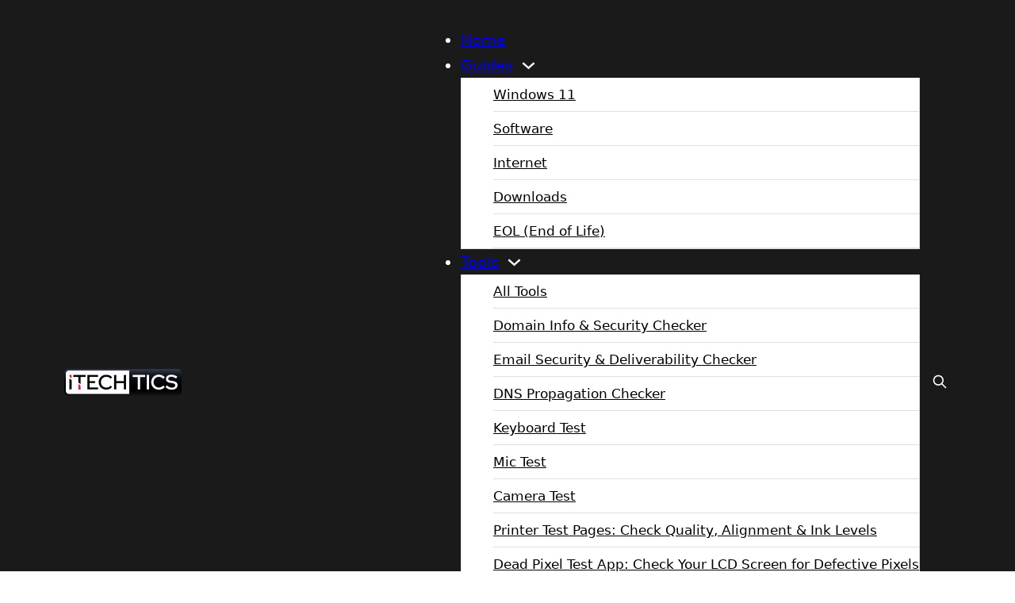

--- FILE ---
content_type: text/html; charset=UTF-8
request_url: https://www.itechtics.com/download-steam/
body_size: 42304
content:
<!DOCTYPE html><html lang="en-US" prefix="og: https://ogp.me/ns#"><head><meta charset="UTF-8"/>
<script>var __ezHttpConsent={setByCat:function(src,tagType,attributes,category,force,customSetScriptFn=null){var setScript=function(){if(force||window.ezTcfConsent[category]){if(typeof customSetScriptFn==='function'){customSetScriptFn();}else{var scriptElement=document.createElement(tagType);scriptElement.src=src;attributes.forEach(function(attr){for(var key in attr){if(attr.hasOwnProperty(key)){scriptElement.setAttribute(key,attr[key]);}}});var firstScript=document.getElementsByTagName(tagType)[0];firstScript.parentNode.insertBefore(scriptElement,firstScript);}}};if(force||(window.ezTcfConsent&&window.ezTcfConsent.loaded)){setScript();}else if(typeof getEzConsentData==="function"){getEzConsentData().then(function(ezTcfConsent){if(ezTcfConsent&&ezTcfConsent.loaded){setScript();}else{console.error("cannot get ez consent data");force=true;setScript();}});}else{force=true;setScript();console.error("getEzConsentData is not a function");}},};</script>
<script>var ezTcfConsent=window.ezTcfConsent?window.ezTcfConsent:{loaded:false,store_info:false,develop_and_improve_services:false,measure_ad_performance:false,measure_content_performance:false,select_basic_ads:false,create_ad_profile:false,select_personalized_ads:false,create_content_profile:false,select_personalized_content:false,understand_audiences:false,use_limited_data_to_select_content:false,};function getEzConsentData(){return new Promise(function(resolve){document.addEventListener("ezConsentEvent",function(event){var ezTcfConsent=event.detail.ezTcfConsent;resolve(ezTcfConsent);});});}</script>
<script>if(typeof _setEzCookies!=='function'){function _setEzCookies(ezConsentData){var cookies=window.ezCookieQueue;for(var i=0;i<cookies.length;i++){var cookie=cookies[i];if(ezConsentData&&ezConsentData.loaded&&ezConsentData[cookie.tcfCategory]){document.cookie=cookie.name+"="+cookie.value;}}}}
window.ezCookieQueue=window.ezCookieQueue||[];if(typeof addEzCookies!=='function'){function addEzCookies(arr){window.ezCookieQueue=[...window.ezCookieQueue,...arr];}}
addEzCookies([{name:"ezoab_3566",value:"mod258; Path=/; Domain=itechtics.com; Max-Age=7200",tcfCategory:"store_info",isEzoic:"true",},{name:"ezosuibasgeneris-1",value:"a8fe341b-9c33-4c8a-5acf-f168f7574744; Path=/; Domain=itechtics.com; Expires=Wed, 18 Nov 2026 22:04:15 UTC; Secure; SameSite=None",tcfCategory:"understand_audiences",isEzoic:"true",}]);if(window.ezTcfConsent&&window.ezTcfConsent.loaded){_setEzCookies(window.ezTcfConsent);}else if(typeof getEzConsentData==="function"){getEzConsentData().then(function(ezTcfConsent){if(ezTcfConsent&&ezTcfConsent.loaded){_setEzCookies(window.ezTcfConsent);}else{console.error("cannot get ez consent data");_setEzCookies(window.ezTcfConsent);}});}else{console.error("getEzConsentData is not a function");_setEzCookies(window.ezTcfConsent);}</script><script type="text/javascript" data-ezscrex='false' data-cfasync='false'>window._ezaq = Object.assign({"edge_cache_status":13,"edge_response_time":28,"url":"https://www.itechtics.com/download-steam/"}, typeof window._ezaq !== "undefined" ? window._ezaq : {});</script><script type="text/javascript" data-ezscrex='false' data-cfasync='false'>window._ezaq = Object.assign({"ab_test_id":"mod258"}, typeof window._ezaq !== "undefined" ? window._ezaq : {});window.__ez=window.__ez||{};window.__ez.tf={};</script><script type="text/javascript" data-ezscrex='false' data-cfasync='false'>window.ezDisableAds = true;</script>
<script data-ezscrex='false' data-cfasync='false' data-pagespeed-no-defer>var __ez=__ez||{};__ez.stms=Date.now();__ez.evt={};__ez.script={};__ez.ck=__ez.ck||{};__ez.template={};__ez.template.isOrig=true;window.__ezScriptHost="//www.ezojs.com";__ez.queue=__ez.queue||function(){var e=0,i=0,t=[],n=!1,o=[],r=[],s=!0,a=function(e,i,n,o,r,s,a){var l=arguments.length>7&&void 0!==arguments[7]?arguments[7]:window,d=this;this.name=e,this.funcName=i,this.parameters=null===n?null:w(n)?n:[n],this.isBlock=o,this.blockedBy=r,this.deleteWhenComplete=s,this.isError=!1,this.isComplete=!1,this.isInitialized=!1,this.proceedIfError=a,this.fWindow=l,this.isTimeDelay=!1,this.process=function(){f("... func = "+e),d.isInitialized=!0,d.isComplete=!0,f("... func.apply: "+e);var i=d.funcName.split("."),n=null,o=this.fWindow||window;i.length>3||(n=3===i.length?o[i[0]][i[1]][i[2]]:2===i.length?o[i[0]][i[1]]:o[d.funcName]),null!=n&&n.apply(null,this.parameters),!0===d.deleteWhenComplete&&delete t[e],!0===d.isBlock&&(f("----- F'D: "+d.name),m())}},l=function(e,i,t,n,o,r,s){var a=arguments.length>7&&void 0!==arguments[7]?arguments[7]:window,l=this;this.name=e,this.path=i,this.async=o,this.defer=r,this.isBlock=t,this.blockedBy=n,this.isInitialized=!1,this.isError=!1,this.isComplete=!1,this.proceedIfError=s,this.fWindow=a,this.isTimeDelay=!1,this.isPath=function(e){return"/"===e[0]&&"/"!==e[1]},this.getSrc=function(e){return void 0!==window.__ezScriptHost&&this.isPath(e)&&"banger.js"!==this.name?window.__ezScriptHost+e:e},this.process=function(){l.isInitialized=!0,f("... file = "+e);var i=this.fWindow?this.fWindow.document:document,t=i.createElement("script");t.src=this.getSrc(this.path),!0===o?t.async=!0:!0===r&&(t.defer=!0),t.onerror=function(){var e={url:window.location.href,name:l.name,path:l.path,user_agent:window.navigator.userAgent};"undefined"!=typeof _ezaq&&(e.pageview_id=_ezaq.page_view_id);var i=encodeURIComponent(JSON.stringify(e)),t=new XMLHttpRequest;t.open("GET","//g.ezoic.net/ezqlog?d="+i,!0),t.send(),f("----- ERR'D: "+l.name),l.isError=!0,!0===l.isBlock&&m()},t.onreadystatechange=t.onload=function(){var e=t.readyState;f("----- F'D: "+l.name),e&&!/loaded|complete/.test(e)||(l.isComplete=!0,!0===l.isBlock&&m())},i.getElementsByTagName("head")[0].appendChild(t)}},d=function(e,i){this.name=e,this.path="",this.async=!1,this.defer=!1,this.isBlock=!1,this.blockedBy=[],this.isInitialized=!0,this.isError=!1,this.isComplete=i,this.proceedIfError=!1,this.isTimeDelay=!1,this.process=function(){}};function c(e,i,n,s,a,d,c,u,f){var m=new l(e,i,n,s,a,d,c,f);!0===u?o[e]=m:r[e]=m,t[e]=m,h(m)}function h(e){!0!==u(e)&&0!=s&&e.process()}function u(e){if(!0===e.isTimeDelay&&!1===n)return f(e.name+" blocked = TIME DELAY!"),!0;if(w(e.blockedBy))for(var i=0;i<e.blockedBy.length;i++){var o=e.blockedBy[i];if(!1===t.hasOwnProperty(o))return f(e.name+" blocked = "+o),!0;if(!0===e.proceedIfError&&!0===t[o].isError)return!1;if(!1===t[o].isComplete)return f(e.name+" blocked = "+o),!0}return!1}function f(e){var i=window.location.href,t=new RegExp("[?&]ezq=([^&#]*)","i").exec(i);"1"===(t?t[1]:null)&&console.debug(e)}function m(){++e>200||(f("let's go"),p(o),p(r))}function p(e){for(var i in e)if(!1!==e.hasOwnProperty(i)){var t=e[i];!0===t.isComplete||u(t)||!0===t.isInitialized||!0===t.isError?!0===t.isError?f(t.name+": error"):!0===t.isComplete?f(t.name+": complete already"):!0===t.isInitialized&&f(t.name+": initialized already"):t.process()}}function w(e){return"[object Array]"==Object.prototype.toString.call(e)}return window.addEventListener("load",(function(){setTimeout((function(){n=!0,f("TDELAY -----"),m()}),5e3)}),!1),{addFile:c,addFileOnce:function(e,i,n,o,r,s,a,l,d){t[e]||c(e,i,n,o,r,s,a,l,d)},addDelayFile:function(e,i){var n=new l(e,i,!1,[],!1,!1,!0);n.isTimeDelay=!0,f(e+" ...  FILE! TDELAY"),r[e]=n,t[e]=n,h(n)},addFunc:function(e,n,s,l,d,c,u,f,m,p){!0===c&&(e=e+"_"+i++);var w=new a(e,n,s,l,d,u,f,p);!0===m?o[e]=w:r[e]=w,t[e]=w,h(w)},addDelayFunc:function(e,i,n){var o=new a(e,i,n,!1,[],!0,!0);o.isTimeDelay=!0,f(e+" ...  FUNCTION! TDELAY"),r[e]=o,t[e]=o,h(o)},items:t,processAll:m,setallowLoad:function(e){s=e},markLoaded:function(e){if(e&&0!==e.length){if(e in t){var i=t[e];!0===i.isComplete?f(i.name+" "+e+": error loaded duplicate"):(i.isComplete=!0,i.isInitialized=!0)}else t[e]=new d(e,!0);f("markLoaded dummyfile: "+t[e].name)}},logWhatsBlocked:function(){for(var e in t)!1!==t.hasOwnProperty(e)&&u(t[e])}}}();__ez.evt.add=function(e,t,n){e.addEventListener?e.addEventListener(t,n,!1):e.attachEvent?e.attachEvent("on"+t,n):e["on"+t]=n()},__ez.evt.remove=function(e,t,n){e.removeEventListener?e.removeEventListener(t,n,!1):e.detachEvent?e.detachEvent("on"+t,n):delete e["on"+t]};__ez.script.add=function(e){var t=document.createElement("script");t.src=e,t.async=!0,t.type="text/javascript",document.getElementsByTagName("head")[0].appendChild(t)};__ez.dot=__ez.dot||{};__ez.queue.addFileOnce('/detroitchicago/boise.js', '/detroitchicago/boise.js?gcb=195-13&cb=5', true, [], true, false, true, false);__ez.queue.addFileOnce('/parsonsmaize/abilene.js', '/parsonsmaize/abilene.js?gcb=195-13&cb=dc112bb7ea', true, [], true, false, true, false);__ez.queue.addFileOnce('/parsonsmaize/mulvane.js', '/parsonsmaize/mulvane.js?gcb=195-13&cb=e75e48eec0', true, ['/parsonsmaize/abilene.js'], true, false, true, false);__ez.queue.addFileOnce('/detroitchicago/birmingham.js', '/detroitchicago/birmingham.js?gcb=195-13&cb=539c47377c', true, ['/parsonsmaize/abilene.js'], true, false, true, false);</script>
<script type="text/javascript">var _ez_send_requests_through_ezoic = true;</script>
<script data-ezscrex="false" type="text/javascript" data-cfasync="false">window._ezaq = Object.assign({"ad_cache_level":0,"adpicker_placement_cnt":0,"ai_placeholder_cache_level":0,"ai_placeholder_placement_cnt":-1,"article_category":"Software Downloads","author":"Subhan Zafar","domain":"itechtics.com","domain_id":3566,"ezcache_level":2,"ezcache_skip_code":0,"has_bad_image":0,"has_bad_words":0,"is_sitespeed":0,"lt_cache_level":0,"publish_date":"2023-01-16","response_size":223545,"response_size_orig":217662,"response_time_orig":8,"template_id":5,"url":"https://www.itechtics.com/download-steam/","word_count":0,"worst_bad_word_level":0}, typeof window._ezaq !== "undefined" ? window._ezaq : {});__ez.queue.markLoaded('ezaqBaseReady');</script>
<script type='text/javascript' data-ezscrex='false' data-cfasync='false'>
window.ezAnalyticsStatic = true;
window._ez_send_requests_through_ezoic = true;
function analyticsAddScript(script) {
	var ezDynamic = document.createElement('script');
	ezDynamic.type = 'text/javascript';
	ezDynamic.innerHTML = script;
	document.head.appendChild(ezDynamic);
}
function getCookiesWithPrefix() {
    var allCookies = document.cookie.split(';');
    var cookiesWithPrefix = {};

    for (var i = 0; i < allCookies.length; i++) {
        var cookie = allCookies[i].trim();

        for (var j = 0; j < arguments.length; j++) {
            var prefix = arguments[j];
            if (cookie.indexOf(prefix) === 0) {
                var cookieParts = cookie.split('=');
                var cookieName = cookieParts[0];
                var cookieValue = cookieParts.slice(1).join('=');
                cookiesWithPrefix[cookieName] = decodeURIComponent(cookieValue);
                break; // Once matched, no need to check other prefixes
            }
        }
    }

    return cookiesWithPrefix;
}
function productAnalytics() {
	var d = {"pr":[6],"omd5":"ab97b47b2cae13c02198885f498d3cd4","nar":"risk score"};
	d.u = _ezaq.url;
	d.p = _ezaq.page_view_id;
	d.v = _ezaq.visit_uuid;
	d.ab = _ezaq.ab_test_id;
	d.e = JSON.stringify(_ezaq);
	d.ref = document.referrer;
	d.c = getCookiesWithPrefix('active_template', 'ez', 'lp_');
	if(typeof ez_utmParams !== 'undefined') {
		d.utm = ez_utmParams;
	}

	var dataText = JSON.stringify(d);
	var xhr = new XMLHttpRequest();
	xhr.open('POST','//g.ezoic.net/ezais/analytics?cb=1', true);
	xhr.onload = function () {
		if (xhr.status!=200) {
            return;
		}

        if(document.readyState !== 'loading') {
            analyticsAddScript(xhr.response);
            return;
        }

        var eventFunc = function() {
            if(document.readyState === 'loading') {
                return;
            }
            document.removeEventListener('readystatechange', eventFunc, false);
            analyticsAddScript(xhr.response);
        };

        document.addEventListener('readystatechange', eventFunc, false);
	};
	xhr.setRequestHeader('Content-Type','text/plain');
	xhr.send(dataText);
}
__ez.queue.addFunc("productAnalytics", "productAnalytics", null, true, ['ezaqBaseReady'], false, false, false, true);
</script><base href="https://www.itechtics.com/download-steam/"/>

<meta name="viewport" content="width=device-width, initial-scale=1"/>
	<style>img:is([sizes="auto" i], [sizes^="auto," i]) { contain-intrinsic-size: 3000px 1500px }</style>
	
<!-- Search Engine Optimization by Rank Math PRO - https://rankmath.com/ -->
<title>Download Steam Client For Windows, Mac, Linux</title>
<meta name="description" content="Steam is a gaming platform where you can download games, broadcast your streams, and chat with your online friends. Download it today to get the latest games and the best deals."/>
<meta name="robots" content="follow, index, max-snippet:-1, max-video-preview:-1, max-image-preview:large"/>
<link rel="canonical" href="https://www.itechtics.com/download-steam/"/>
<meta property="og:locale" content="en_US"/>
<meta property="og:type" content="article"/>
<meta property="og:title" content="Download Steam Client For Windows, Mac, Linux"/>
<meta property="og:description" content="Steam is a gaming platform where you can download games, broadcast your streams, and chat with your online friends. Download it today to get the latest games and the best deals."/>
<meta property="og:url" content="https://www.itechtics.com/download-steam/"/>
<meta property="og:site_name" content="Itechtics"/>
<meta property="article:publisher" content="https://www.facebook.com/itechticsblog"/>
<meta property="article:author" content="Subhan Zafar"/>
<meta property="article:tag" content="Software Updates"/>
<meta property="article:section" content="Software Downloads"/>
<meta property="og:updated_time" content="2023-01-17T13:03:23+05:00"/>
<meta property="og:image" content="https://www.itechtics.com/wp-content/uploads/2023/01/Download-Steam.jpg"/>
<meta property="og:image:secure_url" content="https://www.itechtics.com/wp-content/uploads/2023/01/Download-Steam.jpg"/>
<meta property="og:image:width" content="1200"/>
<meta property="og:image:height" content="630"/>
<meta property="og:image:alt" content="Download Steam"/>
<meta property="og:image:type" content="image/jpeg"/>
<meta name="twitter:card" content="summary_large_image"/>
<meta name="twitter:title" content="Download Steam Client For Windows, Mac, Linux"/>
<meta name="twitter:description" content="Steam is a gaming platform where you can download games, broadcast your streams, and chat with your online friends. Download it today to get the latest games and the best deals."/>
<meta name="twitter:site" content="@itechtics"/>
<meta name="twitter:creator" content="@Zafar"/>
<meta name="twitter:image" content="https://www.itechtics.com/wp-content/uploads/2023/01/Download-Steam.jpg"/>
<meta name="twitter:label1" content="Written by"/>
<meta name="twitter:data1" content="Subhan Zafar"/>
<meta name="twitter:label2" content="Time to read"/>
<meta name="twitter:data2" content="3 minutes"/>
<script type="application/ld+json" class="rank-math-schema-pro">{"@context":"https://schema.org","@graph":[{"@type":"TechArticle","headline":"Download Steam Client For Windows, Mac, Linux","alternativeHeadline":"Download Steam Client For Windows, Mac, Linux","image":"https://www.itechtics.com/wp-content/uploads/2023/01/Download-Steam.jpg","author":{"@type":"Person","name":"Subhan Zafar","url":"https://www.itechtics.com/profile/subhan/"},"editor":{"@type":"Person","name":"Usman Khurshid","url":"https://itechtics.com/profile/usmanofitechtics/"},"genre":"Software Downloads","keywords":"Software Updates","publisher":{"@type":"NewsMediaOrganization","name":"Itechtics","logo":{"@type":"ImageObject","url":"https://itechtics.com/wp-content/uploads/2020/03/itechtics-logo.png"},"@id":"https://itechtics.com/#publisher"},"url":"https://www.itechtics.com/download-steam/","datePublished":"2023-01-16T13:46:18+05:00","dateModified":"2023-01-17T13:03:23+05:00","description":"Steam is a gaming platform where you can download games, broadcast your streams, and chat with your online friends. Download it today to get the latest games and the best deals.","articleBody":"\nIf you are a computer gamer, you will surely know what Steam is. If not, then we have a description down below for you. The Steam client application allows you to download and install free and paid games. It has strategy, action, adventure, and first-person shooting games, amongst many others. If you are looking to download and install the most recent or even ancient games from your childhood, we recommend that you install the Steam client on your computer. Through the Steam platform, you can then install games out of thousands of options. Below you'll find the official direct download links from Steam to download the client. [toc] What is Steam No, this is not the kind of steam you see when water evaporates. This is the Steam gaming client software that you install on your computers. Steam was released by Valve back in 2003 as software to update Valve's games. Valve is the proud owner of some famous games, such as Counter-Strike, Half-Life, DOTA, and many more. However, they then started to include more third-party games in Steam and it slowly became an e-commerce hub for gamers. A while later, they also introduced other features like group chats and broadcasts and developed complete gaming libraries, which made Steam a separate gaming community. Steam currently holds 30,000+ games, both free and paid, which you can download right off the bat using the Steam client. If you are looking to get your hands on the latest games and best deals, then download and install Steam using the links shared below. Download Steam Click on the respective link below to download the steam client for your operating system. Download Steam for Windows Download Steam for Windows x64/x86 [.exe] Download Steam for Mac Download Steam for macOS [.dmg] Download Steam for Linux Download Steam for Linux [.deb] How to Install Steam Client Once you have downloaded the setup file from the given links above, continue with these steps to install Steam on your PC: Run the Steam setup. The installation wizard will now launch. Click Next. Proceed with installation Select a language and click Next. Select a language Leave the default installation directory and click Install. Begin Steam installation When the installation completes, click Finish. Close the wizard The Steam client will now run and automatically check and install updates if needed. From the client, click \"Create a Free Account.\" Create a Steam account Enter your details, fill in the CAPTCHA, check the licensing and age agreements, and click Continue. Enter your details Log into your email account, open the email from Steam, and click \"Verify my email address.\" Verify email Now return to the Steam client and enter your account name and set a password. Create a Steam account ID and password Use the same credentials to sign into your Steam account. Sign in to your Steam account You are now ready to use the Steam client and install any of the available games of your choice from its library. Begin your journey with Steam How to Uninstall Steam Client If you no longer use the Steam client, you can remove it from your PC using these simple steps: Open the Programs and Features applet by typing in \"appwiz.cpl\" in the Run Command box. Right-click \"Steam\" and then click \"Uninstall\" from the context menu. Uninstall Steam The uninstallation wizard will now launch. Click Uninstall. Proceed with Steam removal When the uninstallation completes, close the wizard. Close the uninstallation wizard Frequently Asked Questions (FAQs) Can you install Steam on Windows 11?Yes, the Steam client can be installed on Windows 11, Windows 10, and Windows 7 as well.How to uninstall Steam games?The games installed through the Steam client can be removed from the Windows Settings app, the Control Panel (Programs and Features), and even from the Steam client itself. To uninstall it from the Steam client, right-click the game from the left panel in the \"Library\" tab, expand \"Manage,\" and then click \"Uninstall.\"Does uninstalling Steam remove the games as well?Uninstalling the Steam client will also remove all games that have been downloaded and installed using the Client. However, any games that have been added to the library manually will remain.\n","mainEntityOfPage":{"@type":"WebPage","@id":"https://www.itechtics.com/download-steam/"},"potentialAction":{"@type":"CommentAction","name":"Comment","target":["https://www.itechtics.com/download-steam/#respond"]},"articleSection":["Software Downloads"],"commentCount":"0","wordCount":"697"},{"@type":"Organization","@id":"https://www.itechtics.com/#organization","name":"Itechtics","sameAs":["https://www.facebook.com/itechticsblog","https://twitter.com/itechtics"],"logo":{"@type":"ImageObject","@id":"https://www.itechtics.com/#logo","url":"https://itechtics.com/wp-content/uploads/2021/07/itechtics-logo-m.png","contentUrl":"https://itechtics.com/wp-content/uploads/2021/07/itechtics-logo-m.png","caption":"Itechtics","inLanguage":"en-US","width":"150","height":"36"}},{"@type":"WebSite","@id":"https://www.itechtics.com/#website","url":"https://www.itechtics.com","name":"Itechtics","publisher":{"@id":"https://www.itechtics.com/#organization"},"inLanguage":"en-US"},{"@type":"ImageObject","@id":"https://www.itechtics.com/wp-content/uploads/2023/01/Download-Steam.jpg","url":"https://www.itechtics.com/wp-content/uploads/2023/01/Download-Steam.jpg","width":"1200","height":"630","caption":"Download Steam","inLanguage":"en-US"},{"@type":"BreadcrumbList","@id":"https://www.itechtics.com/download-steam/#breadcrumb","itemListElement":[{"@type":"ListItem","position":"1","item":{"@id":"https://www.itechtics.com/category/downloads/","name":"Downloads"}},{"@type":"ListItem","position":"2","item":{"@id":"https://www.itechtics.com/category/downloads/software-downloads/","name":"Software Downloads"}},{"@type":"ListItem","position":"3","item":{"@id":"https://www.itechtics.com/download-steam/","name":"Download Steam Client For Windows, Mac, Linux"}}]},{"@type":["WebPage","FAQPage"],"@id":"https://www.itechtics.com/download-steam/#webpage","url":"https://www.itechtics.com/download-steam/","name":"Download Steam Client For Windows, Mac, Linux","datePublished":"2023-01-16T13:46:18+05:00","dateModified":"2023-01-17T13:03:23+05:00","isPartOf":{"@id":"https://www.itechtics.com/#website"},"primaryImageOfPage":{"@id":"https://www.itechtics.com/wp-content/uploads/2023/01/Download-Steam.jpg"},"inLanguage":"en-US","breadcrumb":{"@id":"https://www.itechtics.com/download-steam/#breadcrumb"},"mainEntity":[{"@type":"Question","url":"https://www.itechtics.com/download-steam/#faq-question-1673593810771","name":"Can you install Steam on Windows 11?","acceptedAnswer":{"@type":"Answer","text":"Yes, the Steam client can be installed on Windows 11, Windows 10, and Windows 7 as well."}},{"@type":"Question","url":"https://www.itechtics.com/download-steam/#faq-question-1673593844462","name":"How to uninstall Steam games?","acceptedAnswer":{"@type":"Answer","text":"The games installed through the Steam client can be removed from the Windows Settings app, the Control Panel (Programs and Features), and even from the Steam client itself. To uninstall it from the Steam client, right-click the game from the left panel in the \"Library\" tab, expand \"Manage,\" and then click \"Uninstall.\""}},{"@type":"Question","url":"https://www.itechtics.com/download-steam/#faq-question-1673594052332","name":"Does uninstalling Steam remove the games as well?","acceptedAnswer":{"@type":"Answer","text":"Uninstalling the Steam client will also remove all games that have been downloaded and installed using the Client. However, any games that have been added to the library manually will remain."}}]}]}</script>
<!-- /Rank Math WordPress SEO plugin -->

<link rel="alternate" type="application/rss+xml" title="Itechtics » Feed" href="https://www.itechtics.com/feed/"/>
<link rel="alternate" type="application/rss+xml" title="Itechtics » Comments Feed" href="https://www.itechtics.com/comments/feed/"/>
<link rel="alternate" type="application/rss+xml" title="Itechtics » Download Steam Client For Windows, Mac, Linux Comments Feed" href="https://www.itechtics.com/download-steam/feed/"/>
<link rel="stylesheet" id="wp-block-library-css" href="https://www.itechtics.com/wp-includes/css/dist/block-library/style.min.css?ver=6.8.3" media="all"/>
<link rel="stylesheet" id="prismatic-blocks-css" href="https://www.itechtics.com/wp-content/plugins/prismatic/css/styles-blocks.css?ver=6.8.3" media="all"/>
<style id="createwithrani-superlist-block-style-inline-css">
.wp-block-createwithrani-superlist-block{--listItemWidth:var( --wp--custom--superlist-block--list-settings--width,250px );--textColor:var(--wp--custom--superlist-block--color--text,inherit);--linkColor:var(--wp--custom--superlist-block--color--link,inherit);--backgroundColor:var( --wp--custom--superlist-block--color--background,inherit );--fontSize:var( --wp--custom--superlist-block--typography--font-size,inherit );--fontFamily:var( --wp--custom--superlist-block--typography--font-family,inherit );--lineHeight:var( --wp--custom--superlist-block--typography--line-height,inherit );--textTransform:var( --wp--custom--superlist-block--typography--text-transform,inherit );--fontWeight:var( --wp--custom--superlist-block--typography--font-weight,inherit );--margin:var(--wp--custom--superlist-block--spacing--margin,inherit);--padding:var(--wp--custom--superlist-block--spacing--padding,inherit);background-color:var(--backgroundColor);color:var(--textColor);font-family:var(--fontFamily);font-size:var(--fontSize);font-weight:var(--fontWeight);line-height:var(--lineHeight);margin:var(--margin);padding:var(--padding);text-transform:var(--textTransform)}.wp-block-createwithrani-superlist-block a{color:var(--linkColor)}.wp-block-createwithrani-superlist-block.horizontal{display:grid;gap:2rem;grid-template-columns:repeat(auto-fill,minmax(var(--listItemWidth),1fr));grid-template-rows:auto}.wp-block-createwithrani-superlist-block.none{list-style:none}.wp-block-createwithrani-superlist-block.none li{margin-bottom:0;margin-top:0}.wp-block-createwithrani-superlist-block.is-vertically-aligned-center{align-items:center}.wp-block-createwithrani-superlist-block.is-vertically-aligned-top{align-items:flex-start}.wp-block-createwithrani-superlist-block.is-vertically-aligned-bottom{align-items:flex-end}:not(li)>ul.wp-block-createwithrani-superlist-block{-webkit-padding-start:0;-webkit-margin-start:0;margin-inline-start:0;padding-inline-start:0}:not(li)>ul.wp-block-createwithrani-superlist-block li,ul.wp-block-createwithrani-superlist-block li{flex:1}

</style>
<style id="createwithrani-superlist-item-style-inline-css">
.wp-block-createwithrani-superlist-item{--textColor:var(--wp--custom--superlist-item--color--text,inherit);--linkColor:var(--wp--custom--superlist-item--color--link,inherit);--backgroundColor:var( --wp--custom--superlist-item--color--background-color,inherit );--fontSize:var(--wp--custom--superlist-item--typography--font-size,inherit);--fontFamily:var( --wp--custom--superlist-item--typography--font-family,inherit );--lineHeight:var( --wp--custom--superlist-item--typography--line-height,inherit );--textTransform:var( --wp--custom--superlist-item--typography--text-transform,inherit );--fontWeight:var( --wp--custom--superlist-item--typography--font-weight,inherit );--margin:var(--wp--custom--superlist-item--spacing--margin,inherit);--padding:var(--wp--custom--superlist-item--spacing--padding,inherit);background-color:var(--backgroundColor);color:var(--textColor);font-family:var(--fontFamily);font-size:var(--fontSize);font-weight:var(--fontWeight);line-height:var(--lineHeight);margin:var(--margin);padding:var(--padding);text-transform:var(--textTransform)}.wp-block-createwithrani-superlist-item a{color:var(--linkColor)}

</style>
<style id="global-styles-inline-css">
:root{--wp--preset--aspect-ratio--square: 1;--wp--preset--aspect-ratio--4-3: 4/3;--wp--preset--aspect-ratio--3-4: 3/4;--wp--preset--aspect-ratio--3-2: 3/2;--wp--preset--aspect-ratio--2-3: 2/3;--wp--preset--aspect-ratio--16-9: 16/9;--wp--preset--aspect-ratio--9-16: 9/16;--wp--preset--color--black: #000000;--wp--preset--color--cyan-bluish-gray: #abb8c3;--wp--preset--color--white: #ffffff;--wp--preset--color--pale-pink: #f78da7;--wp--preset--color--vivid-red: #cf2e2e;--wp--preset--color--luminous-vivid-orange: #ff6900;--wp--preset--color--luminous-vivid-amber: #fcb900;--wp--preset--color--light-green-cyan: #7bdcb5;--wp--preset--color--vivid-green-cyan: #00d084;--wp--preset--color--pale-cyan-blue: #8ed1fc;--wp--preset--color--vivid-cyan-blue: #0693e3;--wp--preset--color--vivid-purple: #9b51e0;--wp--preset--gradient--vivid-cyan-blue-to-vivid-purple: linear-gradient(135deg,rgba(6,147,227,1) 0%,rgb(155,81,224) 100%);--wp--preset--gradient--light-green-cyan-to-vivid-green-cyan: linear-gradient(135deg,rgb(122,220,180) 0%,rgb(0,208,130) 100%);--wp--preset--gradient--luminous-vivid-amber-to-luminous-vivid-orange: linear-gradient(135deg,rgba(252,185,0,1) 0%,rgba(255,105,0,1) 100%);--wp--preset--gradient--luminous-vivid-orange-to-vivid-red: linear-gradient(135deg,rgba(255,105,0,1) 0%,rgb(207,46,46) 100%);--wp--preset--gradient--very-light-gray-to-cyan-bluish-gray: linear-gradient(135deg,rgb(238,238,238) 0%,rgb(169,184,195) 100%);--wp--preset--gradient--cool-to-warm-spectrum: linear-gradient(135deg,rgb(74,234,220) 0%,rgb(151,120,209) 20%,rgb(207,42,186) 40%,rgb(238,44,130) 60%,rgb(251,105,98) 80%,rgb(254,248,76) 100%);--wp--preset--gradient--blush-light-purple: linear-gradient(135deg,rgb(255,206,236) 0%,rgb(152,150,240) 100%);--wp--preset--gradient--blush-bordeaux: linear-gradient(135deg,rgb(254,205,165) 0%,rgb(254,45,45) 50%,rgb(107,0,62) 100%);--wp--preset--gradient--luminous-dusk: linear-gradient(135deg,rgb(255,203,112) 0%,rgb(199,81,192) 50%,rgb(65,88,208) 100%);--wp--preset--gradient--pale-ocean: linear-gradient(135deg,rgb(255,245,203) 0%,rgb(182,227,212) 50%,rgb(51,167,181) 100%);--wp--preset--gradient--electric-grass: linear-gradient(135deg,rgb(202,248,128) 0%,rgb(113,206,126) 100%);--wp--preset--gradient--midnight: linear-gradient(135deg,rgb(2,3,129) 0%,rgb(40,116,252) 100%);--wp--preset--font-size--small: 13px;--wp--preset--font-size--medium: 20px;--wp--preset--font-size--large: 36px;--wp--preset--font-size--x-large: 42px;--wp--preset--spacing--20: 0.44rem;--wp--preset--spacing--30: 0.67rem;--wp--preset--spacing--40: 1rem;--wp--preset--spacing--50: 1.5rem;--wp--preset--spacing--60: 2.25rem;--wp--preset--spacing--70: 3.38rem;--wp--preset--spacing--80: 5.06rem;--wp--preset--shadow--natural: 6px 6px 9px rgba(0, 0, 0, 0.2);--wp--preset--shadow--deep: 12px 12px 50px rgba(0, 0, 0, 0.4);--wp--preset--shadow--sharp: 6px 6px 0px rgba(0, 0, 0, 0.2);--wp--preset--shadow--outlined: 6px 6px 0px -3px rgba(255, 255, 255, 1), 6px 6px rgba(0, 0, 0, 1);--wp--preset--shadow--crisp: 6px 6px 0px rgba(0, 0, 0, 1);}:where(.is-layout-flex){gap: 0.5em;}:where(.is-layout-grid){gap: 0.5em;}body .is-layout-flex{display: flex;}.is-layout-flex{flex-wrap: wrap;align-items: center;}.is-layout-flex > :is(*, div){margin: 0;}body .is-layout-grid{display: grid;}.is-layout-grid > :is(*, div){margin: 0;}:where(.wp-block-columns.is-layout-flex){gap: 2em;}:where(.wp-block-columns.is-layout-grid){gap: 2em;}:where(.wp-block-post-template.is-layout-flex){gap: 1.25em;}:where(.wp-block-post-template.is-layout-grid){gap: 1.25em;}.has-black-color{color: var(--wp--preset--color--black) !important;}.has-cyan-bluish-gray-color{color: var(--wp--preset--color--cyan-bluish-gray) !important;}.has-white-color{color: var(--wp--preset--color--white) !important;}.has-pale-pink-color{color: var(--wp--preset--color--pale-pink) !important;}.has-vivid-red-color{color: var(--wp--preset--color--vivid-red) !important;}.has-luminous-vivid-orange-color{color: var(--wp--preset--color--luminous-vivid-orange) !important;}.has-luminous-vivid-amber-color{color: var(--wp--preset--color--luminous-vivid-amber) !important;}.has-light-green-cyan-color{color: var(--wp--preset--color--light-green-cyan) !important;}.has-vivid-green-cyan-color{color: var(--wp--preset--color--vivid-green-cyan) !important;}.has-pale-cyan-blue-color{color: var(--wp--preset--color--pale-cyan-blue) !important;}.has-vivid-cyan-blue-color{color: var(--wp--preset--color--vivid-cyan-blue) !important;}.has-vivid-purple-color{color: var(--wp--preset--color--vivid-purple) !important;}.has-black-background-color{background-color: var(--wp--preset--color--black) !important;}.has-cyan-bluish-gray-background-color{background-color: var(--wp--preset--color--cyan-bluish-gray) !important;}.has-white-background-color{background-color: var(--wp--preset--color--white) !important;}.has-pale-pink-background-color{background-color: var(--wp--preset--color--pale-pink) !important;}.has-vivid-red-background-color{background-color: var(--wp--preset--color--vivid-red) !important;}.has-luminous-vivid-orange-background-color{background-color: var(--wp--preset--color--luminous-vivid-orange) !important;}.has-luminous-vivid-amber-background-color{background-color: var(--wp--preset--color--luminous-vivid-amber) !important;}.has-light-green-cyan-background-color{background-color: var(--wp--preset--color--light-green-cyan) !important;}.has-vivid-green-cyan-background-color{background-color: var(--wp--preset--color--vivid-green-cyan) !important;}.has-pale-cyan-blue-background-color{background-color: var(--wp--preset--color--pale-cyan-blue) !important;}.has-vivid-cyan-blue-background-color{background-color: var(--wp--preset--color--vivid-cyan-blue) !important;}.has-vivid-purple-background-color{background-color: var(--wp--preset--color--vivid-purple) !important;}.has-black-border-color{border-color: var(--wp--preset--color--black) !important;}.has-cyan-bluish-gray-border-color{border-color: var(--wp--preset--color--cyan-bluish-gray) !important;}.has-white-border-color{border-color: var(--wp--preset--color--white) !important;}.has-pale-pink-border-color{border-color: var(--wp--preset--color--pale-pink) !important;}.has-vivid-red-border-color{border-color: var(--wp--preset--color--vivid-red) !important;}.has-luminous-vivid-orange-border-color{border-color: var(--wp--preset--color--luminous-vivid-orange) !important;}.has-luminous-vivid-amber-border-color{border-color: var(--wp--preset--color--luminous-vivid-amber) !important;}.has-light-green-cyan-border-color{border-color: var(--wp--preset--color--light-green-cyan) !important;}.has-vivid-green-cyan-border-color{border-color: var(--wp--preset--color--vivid-green-cyan) !important;}.has-pale-cyan-blue-border-color{border-color: var(--wp--preset--color--pale-cyan-blue) !important;}.has-vivid-cyan-blue-border-color{border-color: var(--wp--preset--color--vivid-cyan-blue) !important;}.has-vivid-purple-border-color{border-color: var(--wp--preset--color--vivid-purple) !important;}.has-vivid-cyan-blue-to-vivid-purple-gradient-background{background: var(--wp--preset--gradient--vivid-cyan-blue-to-vivid-purple) !important;}.has-light-green-cyan-to-vivid-green-cyan-gradient-background{background: var(--wp--preset--gradient--light-green-cyan-to-vivid-green-cyan) !important;}.has-luminous-vivid-amber-to-luminous-vivid-orange-gradient-background{background: var(--wp--preset--gradient--luminous-vivid-amber-to-luminous-vivid-orange) !important;}.has-luminous-vivid-orange-to-vivid-red-gradient-background{background: var(--wp--preset--gradient--luminous-vivid-orange-to-vivid-red) !important;}.has-very-light-gray-to-cyan-bluish-gray-gradient-background{background: var(--wp--preset--gradient--very-light-gray-to-cyan-bluish-gray) !important;}.has-cool-to-warm-spectrum-gradient-background{background: var(--wp--preset--gradient--cool-to-warm-spectrum) !important;}.has-blush-light-purple-gradient-background{background: var(--wp--preset--gradient--blush-light-purple) !important;}.has-blush-bordeaux-gradient-background{background: var(--wp--preset--gradient--blush-bordeaux) !important;}.has-luminous-dusk-gradient-background{background: var(--wp--preset--gradient--luminous-dusk) !important;}.has-pale-ocean-gradient-background{background: var(--wp--preset--gradient--pale-ocean) !important;}.has-electric-grass-gradient-background{background: var(--wp--preset--gradient--electric-grass) !important;}.has-midnight-gradient-background{background: var(--wp--preset--gradient--midnight) !important;}.has-small-font-size{font-size: var(--wp--preset--font-size--small) !important;}.has-medium-font-size{font-size: var(--wp--preset--font-size--medium) !important;}.has-large-font-size{font-size: var(--wp--preset--font-size--large) !important;}.has-x-large-font-size{font-size: var(--wp--preset--font-size--x-large) !important;}
:where(.wp-block-post-template.is-layout-flex){gap: 1.25em;}:where(.wp-block-post-template.is-layout-grid){gap: 1.25em;}
:where(.wp-block-columns.is-layout-flex){gap: 2em;}:where(.wp-block-columns.is-layout-grid){gap: 2em;}
:root :where(.wp-block-pullquote){font-size: 1.5em;line-height: 1.6;}
</style>
<link rel="stylesheet" id="wp-downloadmanager-css" href="https://www.itechtics.com/wp-content/plugins/wp-downloadmanager/download-css.css?ver=1.69" media="all"/>
<link rel="stylesheet" id="ez-toc-css" href="https://www.itechtics.com/wp-content/plugins/easy-table-of-contents/assets/css/screen.min.css?ver=2.0.76" media="all"/>
<style id="ez-toc-inline-css">
div#ez-toc-container .ez-toc-title {font-size: 110%;}div#ez-toc-container .ez-toc-title {font-weight: 700;}div#ez-toc-container ul li , div#ez-toc-container ul li a {font-size: 95%;}div#ez-toc-container ul li , div#ez-toc-container ul li a {font-weight: 500;}div#ez-toc-container nav ul ul li {font-size: 90%;}div#ez-toc-container {width: 100%;}
.ez-toc-container-direction {direction: ltr;}.ez-toc-counter ul{counter-reset: item ;}.ez-toc-counter nav ul li a::before {content: counters(item, '.', decimal) '. ';display: inline-block;counter-increment: item;flex-grow: 0;flex-shrink: 0;margin-right: .2em; float: left; }.ez-toc-widget-direction {direction: ltr;}.ez-toc-widget-container ul{counter-reset: item ;}.ez-toc-widget-container nav ul li a::before {content: counters(item, '.', decimal) '. ';display: inline-block;counter-increment: item;flex-grow: 0;flex-shrink: 0;margin-right: .2em; float: left; }
</style>
<link rel="stylesheet" id="bricks-frontend-css" href="https://www.itechtics.com/wp-content/themes/bricks/assets/css/frontend.min.css?ver=1761553244" media="all"/>
<style id="bricks-frontend-inline-css">
@font-face{font-family:"Inter Web";font-weight:400;font-display:swap;src:url(https://www.itechtics.com/wp-content/uploads/2025/01/Inter-Regular.woff2) format("woff2"),url(https://www.itechtics.com/wp-content/uploads/2025/01/Inter-Regular.woff) format("woff");}@font-face{font-family:"Inter Web";font-weight:700;font-display:swap;src:url(https://www.itechtics.com/wp-content/uploads/2024/05/Inter-Bold.woff2) format("woff2"),url(https://www.itechtics.com/wp-content/uploads/2024/05/Inter-Bold.woff) format("woff");}
@font-face{font-family:"Inter";font-weight:400;font-display:swap;src:url(https://www.itechtics.com/wp-content/uploads/2024/05/inter-regular-webfont.woff2) format("woff2"),url(https://www.itechtics.com/wp-content/uploads/2024/05/inter-regular-webfont.woff) format("woff");}@font-face{font-family:"Inter";font-weight:700;font-display:swap;src:url(https://www.itechtics.com/wp-content/uploads/2024/05/Inter-Bold.woff2) format("woff2"),url(https://www.itechtics.com/wp-content/uploads/2024/05/Inter-Bold.woff) format("woff");}
@font-face{font-family:"Montserrat";font-weight:700;font-display:swap;src:url(https://www.itechtics.com/wp-content/uploads/2024/05/montserrat.bold-webfont.woff2) format("woff2"),url(https://www.itechtics.com/wp-content/uploads/2024/05/montserrat.bold-webfont.woff) format("woff");}

</style>
<link rel="stylesheet" id="bricks-child-css" href="https://www.itechtics.com/wp-content/themes/ittv50/style.css?ver=1761553244" media="all"/>
<style id="bricks-frontend-inline-inline-css">
:root {} .brxe-container {width: 1120px} .woocommerce main.site-main {width: 1120px} #brx-content.wordpress {width: 1120px} .brxe-section {padding-right: 15px; padding-left: 15px} h1 {font-size: 36px} h2 {font-size: 28px} h3 {font-size: 24px} h4 {font-size: 20px} :where(.brxe-accordion .accordion-content-wrapper) a, :where(.brxe-icon-box .content) a, :where(.brxe-list) a, :where(.brxe-post-content):not([data-source="bricks"]) a, :where(.brxe-posts .dynamic p) a, :where(.brxe-shortcode) a, :where(.brxe-tabs .tab-content) a, :where(.brxe-team-members) .description a, :where(.brxe-testimonials) .testimonial-content-wrapper a, :where(.brxe-text) a, :where(a.brxe-text), :where(.brxe-text-basic) a, :where(a.brxe-text-basic), :where(.brxe-post-comments) .comment-content a {color: #2069ad; text-decoration: underline}@media (max-width: 991px) { .brxe-section {padding-right: 15px; padding-left: 15px}}@media (max-width: 767px) { .brxe-section {padding-right: 15px; padding-left: 15px}}@media (max-width: 478px) { .brxe-section {padding-right: 15px; padding-left: 15px}}:root {--bricks-color-aed071: #f5f5f5;--bricks-color-0c9d90: #e0e0e0;--bricks-color-d902c4: #9e9e9e;--bricks-color-164280: #616161;--bricks-color-348caf: #424242;--bricks-color-26ca56: #212121;--bricks-color-22781b: #ffeb3b;--bricks-color-07734f: #ffc107;--bricks-color-8d4939: #ff9800;--bricks-color-65e3ac: #ff5722;--bricks-color-e8dde1: #f44336;--bricks-color-bdfbf1: #9c27b0;--bricks-color-80abd4: #2196f3;--bricks-color-b34c31: #03a9f4;--bricks-color-acc681: #81D4FA;--bricks-color-03de1d: #4caf50;--bricks-color-5ca12c: #8bc34a;--bricks-color-885772: #cddc39;--bricks-color-dlbvfk: #ffffff;--bricks-color-gqojhg: #000000;--bricks-color-eijslp: #e1e1e1;--bricks-color-oriwjj: #e3402b;--bricks-color-qjaxjc: #ff7575;--bricks-color-cusfed: #e20626;}#brxe-hoienx .bricks-site-logo {height: 35px; width: 150px}#brxe-suvafj {width: 25%}@media (max-width: 767px) {#brxe-suvafj {width: 30%}}@media (max-width: 478px) {#brxe-suvafj {width: 50%}}@media (max-width: 767px) {#brxe-tdbctf .bricks-nav-menu-wrapper { display: none; }#brxe-tdbctf .bricks-mobile-menu-toggle { display: block; }}#brxe-tdbctf {font-size: 19px; color: var(--bricks-color-dlbvfk)}#brxe-tdbctf .bricks-nav-menu > li:hover > a {color: #3182ce}#brxe-tdbctf .bricks-nav-menu > li:hover > .brx-submenu-toggle > * {color: #3182ce}#brxe-tdbctf .bricks-nav-menu .sub-menu {background-color: var(--bricks-color-dlbvfk); border-right-width: 1px; border-right-style: solid; border-bottom-width: 1px; border-bottom-style: solid; border-left-width: 1px; border-left-style: solid}#brxe-tdbctf .bricks-nav-menu .sub-menu > li > a {color: var(--bricks-color-gqojhg); font-size: 17px; line-height: 2.5}#brxe-tdbctf .bricks-nav-menu .sub-menu > li > .brx-submenu-toggle > * {color: var(--bricks-color-gqojhg); font-size: 17px; line-height: 2.5}#brxe-tdbctf .bricks-nav-menu .sub-menu > li {border-bottom: 1px solid var(--bricks-color-0c9d90)}#brxe-tdbctf .bricks-nav-menu .sub-menu .menu-item:hover {background-color: #f7f7f7}#brxe-tdbctf .bricks-nav-menu .sub-menu > li:hover > a {color: #3182ce}#brxe-tdbctf .bricks-nav-menu .sub-menu > li:hover > .brx-submenu-toggle > * {color: #3182ce}@media (max-width: 767px) {#brxe-tdbctf .bricks-mobile-menu-toggle {color: var(--bricks-color-dlbvfk)}#brxe-tdbctf .bricks-mobile-menu-wrapper:before {background-color: var(--bricks-color-dlbvfk)}#brxe-tdbctf .bricks-mobile-menu > li > a {color: var(--bricks-color-gqojhg)}#brxe-tdbctf .bricks-mobile-menu > li > .brx-submenu-toggle > * {color: var(--bricks-color-gqojhg)}#brxe-tdbctf .bricks-mobile-menu .sub-menu > li > a {color: var(--bricks-color-gqojhg)}#brxe-tdbctf .bricks-mobile-menu .sub-menu > li > .brx-submenu-toggle > * {color: var(--bricks-color-gqojhg)}}#brxe-lzbahd {height: 20px}#brxe-lzbahd :not([stroke="none"]) {stroke: var(--bricks-color-dlbvfk) !important}#brxe-lzbahd:hover {cursor:pointer;}#brxe-bqveja {height: 20px}#brxe-bqveja :not([stroke="none"]) {stroke: var(--bricks-color-dlbvfk) !important}#brxe-bqveja :not([fill="none"]) {fill: var(--bricks-color-dlbvfk) !important}#brxe-bqveja:hover {cursor:pointer;}#brxe-wibxqw {width: 30px; margin-left: 10px}#brxe-wibxqw .toggle-close-icon { display: none;}#brxe-wibxqw.is-open .toggle-open-icon { display: none;}#brxe-wibxqw.is-open .toggle-close-icon { display: block;}@media (max-width: 767px) {#brxe-wibxqw {margin-left: 30px}}@media (max-width: 478px) {#brxe-wibxqw {margin-right: 10px; margin-left: 10px}}#brxe-zkllyi {width: 75%; flex-direction: row; justify-content: flex-end; align-items: center; column-gap: 15px}@media (max-width: 767px) {#brxe-zkllyi {width: 70%; column-gap: 0px}}@media (max-width: 478px) {#brxe-zkllyi {width: 50%; flex-direction: row-reverse; justify-content: flex-start; column-gap: 5px}}#brxe-ekxrro {flex-direction: row; align-items: center}@media (max-width: 991px) {#brxe-ekxrro {width: 100%}}#brxe-vggxnk input[type=search] {width: 260px; border-color: #e2e2e2; border-radius: 5px; background-color: var(--bricks-color-dlbvfk)}#brxe-vggxnk .bricks-search-overlay .bricks-search-form {max-width: 260px}#brxe-vggxnk {margin-left: 30px; align-self: flex-end}#brxe-vggxnk input[type=search]::placeholder {color: var(--bricks-color-d902c4)}@media (max-width: 478px) {#brxe-vggxnk {width: 100%; margin-left: 0}#brxe-vggxnk input[type=search] {width: 100%}#brxe-vggxnk .bricks-search-overlay .bricks-search-form {max-width: 100%}}#brxe-fspcwj {align-items: flex-end; margin-top: 10px; display: flex; width: 100%; max-width: 1120px}#brxe-fspcwj { display: none;}#brxe-nqntmg {padding-top: 15px; padding-right: 20px; padding-bottom: 15px; padding-left: 20px; border-bottom: 2px solid #c53c39; background-color: #1a1a1a}@media (max-width: 767px) {#brxe-nqntmg {padding-right: 20px; padding-left: 20px}}@media (max-width: 478px) {#brxe-nqntmg {padding-right: 25px}}#brxe-e4b955 {stroke: rgba(0, 0, 0, 0.66); height: 20px; width: 20px; width: 20px; height: 20px; margin-bottom: -3px}#brxe-e4b955 { line-height: 1 !important;}@media (max-width: 478px) {#brxe-e4b955 {width: 15px; height: 15px; margin-bottom: -2px}}#brxe-873458 {width: 5px; font-family: "Inter"; font-weight: 400; font-size: 14px; color: #212121}@media (max-width: 478px) {#brxe-873458 {font-size: 14px}}#brxe-91f58f {font-size: 14px; color: var(--bricks-color-26ca56); font-family: "Inter"; font-weight: 400; width: calc(100% - 35px)}#brxe-91f58f span.separator { margin: 0px 5px;}#brxe-91f58f a:hover { color: #e3402b; text-decoration: underline;}#brxe-91f58f a { color: #545454; text-decoration: none !important;}@media (max-width: 478px) {#brxe-91f58f {font-size: 13px}}#brxe-9279d2 {flex-direction: row; align-items: center; column-gap: 5px; margin-bottom: 10px; width: 100%; max-width: 760px}@media (max-width: 478px) {#brxe-9279d2 {margin-bottom: 1em}}#brxe-c734b4 {border-radius: 50px; width: 40px; height: 40px}#brxe-6a9f96 {color: #1b1a18; line-height: 1; font-family: "Inter"; font-weight: 700}@media (max-width: 478px) {#brxe-6a9f96 {font-size: 13px}}#brxe-085c85 {color: rgba(0, 0, 0, 0.55); font-size: 12px; line-height: 1; font-family: "Inter"; font-weight: 400}#brxe-6e696e {row-gap: 5px; width: calc(100% - 50px)}#brxe-78f33f {width: 60%; flex-direction: row; align-items: center; column-gap: 10px}#brxe-0b90c8 {color: #e81c25; font-weight: 700; font-family: "Inter"; gap: 0px; padding-right: 5px}#brxe-0b90c8 .icon > svg {stroke: #e81c25; height: 20px; width: 20px}#brxe-0b90c8:hover {text-decoration: underline}@media (max-width: 478px) {#brxe-0b90c8 {font-size: 13px}}#brxe-12dec6 {width: 40%; align-items: flex-end}#brxe-7652d3 {flex-direction: row; align-items: center; margin-bottom: 10px; border: 1px solid rgba(0, 0, 0, 0.1); border-radius: 8px; padding-top: 15px; padding-right: 20px; padding-bottom: 15px; padding-left: 20px; width: 100%; max-width: 760px}@media (max-width: 478px) {#brxe-7652d3 {padding-top: 10px; padding-right: 15px; padding-bottom: 10px; padding-left: 12px}}#brxe-440fa2 {border-radius: 8px; width: 100%; max-width: 760px}#post-title {text-align: left; font-size: 40px; line-height: 46px; color: #000000; font-family: "Inter"; font-weight: 700; width: 100%; margin-top: 25px; max-width: 760px}@media (max-width: 767px) {#post-title {font-size: 34px}}@media (max-width: 478px) {#post-title {line-height: 38px; font-size: 28px}}#brxe-cf0ffa {border-radius: 50px; width: 45px; height: 45px}#brxe-c01ca9 {font-weight: 700; color: #1b1a18; line-height: 1; font-family: "Inter"; text-decoration: none}#brxe-c01ca9:hover {color: #e81c25}#brxe-8a2c36 {color: rgba(0, 0, 0, 0.5); font-size: 14px; line-height: 1; font-family: "Inter"; font-weight: 400}#brxe-78f823 {width: calc(100% - 55px); row-gap: 5px}#brxe-59f817 {flex-direction: row; align-items: center; column-gap: 10px; width: 70%}@media (max-width: 478px) {#brxe-59f817 {width: 65%}}#brxe-yztxub {height: 20px; width: 20px; cursor: pointer}#brxe-yztxub:hover path { fill: #e81c25;}#brxe-ipbkcp {color: rgba(0, 0, 0, 0.6); font-size: 13px; font-family: "Inter"; font-weight: 400}#brxe-jpdesz {flex-direction: row; column-gap: 3px; align-items: center; width: 30%; justify-content: flex-end; margin-bottom: 10px}@media (max-width: 478px) {#brxe-jpdesz {margin-top: 10px; width: 35%}}#brxe-523dfa {flex-direction: row; align-items: center}@media (max-width: 478px) {#brxe-523dfa {width: 100%}}#brxe-5876f0 {flex-direction: row; column-gap: 10px; border-bottom: 1px solid #ebebeb; padding-bottom: 5px; margin-top: 20px; width: 100%; max-width: 760px}@media (max-width: 767px) {#brxe-5876f0 {column-gap: 0px}}@media (max-width: 478px) {#brxe-5876f0 {position: relative; padding-bottom: 10px}}#brxe-fb2191 {margin-top: 2em; width: 100%; max-width: 760px; font-size: 18px; color: #2d3748; font-family: "Inter"}#brxe-fb2191 h1 { font-size: 32px; margin-bottom:0.5em; } #brxe-fb2191 h2 { font-size: 28px; margin-bottom:0.5em; } #brxe-fb2191 h3 { font-size: 24px; margin-bottom:0.5em; } #brxe-fb2191 h4 { font-size: 22px; margin-bottom:0.5em; } #brxe-fb2191 h5 { font-size: 20px; margin-bottom:0.5em; } #brxe-fb2191 h6 { font-size: 18px; margin-bottom:0.5em; } #brxe-fb2191 a { color: #e81c25; text-decoration:underline; } #brxe-fb2191 p:last-of-type { margin-bottom: 1.2em; } #brxe-fb2191 a:hover { background-color: #e81c25; color: #ffffff; text-decoration: none; } #brxe-fb2191 figure.wp-block-table.is-style-stripes { border: 1px solid #f0f0f0; } #brxe-fb2191 img { border-radius: 4px; box-shadow: 0px 2px 5px -3px rgb(0 0 0 / 45%); } #brxe-fb2191 figure, #brxe-fb2191 figure a { border-radius: 4px; } #brxe-fb2191 figcaption { font-size: .7em; } #brxe-fb2191 .yellow { background-color: #fdf5de; border-radius: 0 8px 8px 0; box-shadow: 3px 0 0 0 #f5de91 inset; margin-bottom: 18px; padding-top: 18px; padding-bottom: 18px; padding-left: 30px; padding-right: 20px; } #brxe-fb2191 .red { background-color: #ffe5e5; border-radius: 0 8px 8px 0; box-shadow: 3px 0 0 0 #ef6565 inset; margin-bottom: 18px; padding-top: 18px; padding-bottom: 18px; padding-left: 30px; padding-right: 20px; } #brxe-fb2191 .blue { background-color: #edf9ff; border-radius: 0 8px 8px 0; box-shadow: 3px 0 0 0 #71aeed inset; margin-bottom: 18px; padding-top: 18px; padding-bottom: 18px; padding-left: 30px; padding-right: 20px; } #brxe-fb2191 .quickfix { background-color: #e3fbf2; border-radius: 0 8px 8px 0; box-shadow: 3px 0 0 0 #6acf93 inset; margin-bottom: 18px; padding-top: 18px; padding-bottom: 18px; padding-left: 30px; padding-right: 20px; }  #brxe-fb2191 ol.wp-block-createwithrani-superlist-block { counter-reset: list; list-style: none; border-left: 1px solid #ededed; margin-left: 10px; padding-left: 35px; } #brxe-fb2191 ol.wp-block-createwithrani-superlist-block li { counter-increment: list; position: relative; } #brxe-fb2191 ol.wp-block-createwithrani-superlist-block li:before { font-weight: 500; font-size: 14px; content: counter(list); margin-right: 20px; position: absolute; right: 100%; color: #000000; border-radius: 50px; margin-top: -2px; background-color: #ffffff; display: flex; align-content: center; justify-content: center; min-width: 32px; min-height: 32px; flex-wrap: wrap; border: 1px solid #dddddd; }  #brxe-fb2191 ol.wp-block-createwithrani-superlist-block ul { counter-reset: unset !important; list-style: disc; } #brxe-fb2191 ol.wp-block-createwithrani-superlist-block ul li { counter-increment: unset; } #brxe-fb2191 ol.wp-block-createwithrani-superlist-block ul li:before { content: unset; }  #brxe-fb2191 ol.wp-block-createwithrani-superlist-block ol { counter-reset: unset !important; list-style: disc; } #brxe-fb2191 ol.wp-block-createwithrani-superlist-block ul li { counter-increment: unset; } #brxe-fb2191 ol.wp-block-createwithrani-superlist-block ol li:before { content: unset; }  #brxe-fb2191 ol.wp-block-createwithrani-superlist-block ul.wp-block-createwithrani-superlist-block li { counter-increment: unset; position: unset; } #brxe-fb2191 ul.wp-block-createwithrani-superlist-block.ul { padding-left: 20px;}  #brxe-fb2191 ol.wp-block-createwithrani-superlist-block ol.wp-block-createwithrani-superlist-block li { counter-increment: unset; position: unset; }  #brxe-fb2191 ol.wp-block-createwithrani-superlist-block ul.wp-block-createwithrani-superlist-block ol.wp-block-createwithrani-superlist-block { list-style-type: decimal; } #brxe-fb2191 ol.wp-block-createwithrani-superlist-block ul.wp-block-createwithrani-superlist-block ol.wp-block-createwithrani-superlist-block li { counter-increment: unset; position: unset; }  #brxe-fb2191 ol.wp-block-createwithrani-superlist-block ul.wp-block-createwithrani-superlist-block ul.wp-block-createwithrani-superlist-block li { counter-increment: unset; position: unset; }  #brxe-fb2191 ol.wp-block-createwithrani-superlist-block ol.wp-block-createwithrani-superlist-block ol.wp-block-createwithrani-superlist-block { list-style-type: decimal; } #brxe-fb2191 ol.wp-block-createwithrani-superlist-block ol.wp-block-createwithrani-superlist-block ol.wp-block-createwithrani-superlist-block li { counter-increment: unset; position: unset; }  #brxe-fb2191 ol.wp-block-createwithrani-superlist-block ol.wp-block-createwithrani-superlist-block ul.wp-block-createwithrani-superlist-block li { counter-increment: unset; position: unset; }  #brxe-fb2191 ol.wp-block-createwithrani-superlist-block ul.wp-block-createwithrani-superlist-block ol.wp-block-createwithrani-superlist-block ul.wp-block-createwithrani-superlist-block li { counter-increment: unset; position: unset; }  #brxe-fb2191 ol.wp-block-createwithrani-superlist-block ul.wp-block-createwithrani-superlist-block ul.wp-block-createwithrani-superlist-block ul.wp-block-createwithrani-superlist-block li { counter-increment: unset; position: unset; }  #brxe-fb2191 ol.wp-block-createwithrani-superlist-block ol.wp-block-createwithrani-superlist-block ol.wp-block-createwithrani-superlist-block ul.wp-block-createwithrani-superlist-block li { counter-increment: unset; position: unset; }  #brxe-fb2191 ol.wp-block-createwithrani-superlist-block ol.wp-block-createwithrani-superlist-block ul.wp-block-createwithrani-superlist-block ul.wp-block-createwithrani-superlist-block li { counter-increment: unset; position: unset; }  #brxe-fb2191 .wp-block-rank-math-toc-block { border: 1px solid rgb(0 0 0 / 10%); margin-bottom: 20px; background-color: #ffffff; margin-top: 10px; border-radius: 12px; } #brxe-fb2191 .wp-block-rank-math-toc-block h2 { padding: 10px 20px; border-bottom: 1px solid rgb(0 0 0 / 10%); font-size: 22px; background-color: rgb(0 0 0 / 2%); border-radius: 12px 12px 0px 0px; } #brxe-fb2191 .wp-block-rank-math-toc-block nav { padding: 5px 20px 10px 20px; } #brxe-fb2191 .wp-block-rank-math-toc-block a { color: #2d3748; text-decoration: none; } #brxe-fb2191 .wp-block-rank-math-toc-block a:hover { color: #ffffff; } #brxe-fb2191 .wp-block-rank-math-toc-block li::marker { color: rgb(0 0 0 / 30%); font-size: 22px; line-height: 1; } #brxe-fb2191 .wp-block-rank-math-toc-block ul { padding-left: 25px; counter-reset: list-counter; } #brxe-fb2191 .wp-block-rank-math-toc-block ul > li { list-style: none; counter-increment: list-counter; } #brxe-fb2191 .wp-block-rank-math-toc-block ul > li::before { content: counter(list-counter) ". "; margin-right: 10px; font-weight: 700; font-size: 14px; } #brxe-fb2191 .wp-block-rank-math-toc-block ul ul { counter-reset: nested-counter; padding-left: 25px; } #brxe-fb2191 .wp-block-rank-math-toc-block ul ul > li { list-style: none; counter-increment: nested-counter; } #brxe-fb2191 .wp-block-rank-math-toc-block ul ul > li::before { content: counter(list-counter) "." counter(nested-counter) ". "; margin-right: 10px; font-weight: 700; font-size: 14px; } #brxe-fb2191 .wp-block-rank-math-toc-block ul ul ul { counter-reset: inner-nested-counter; padding-left: 25px; } #brxe-fb2191 .wp-block-rank-math-toc-block ul ul ul > li { list-style: none; counter-increment: inner-nested-counter; } #brxe-fb2191 .wp-block-rank-math-toc-block ul ul ul > li::before { content: counter(list-counter) "." counter(nested-counter) "." counter(inner-nested-counter) ". "; margin-right: 10px; font-weight: 700; font-size: 14px; } #brxe-fb2191 ul ul { list-style-type: circle; padding-left: 20px; }#brxe-fb2191 #ez-toc-container { border: 1px solid rgb(0 0 0 / 10%); margin-bottom: 20px !important; background-color: #ffffff; margin-top: 10px !important; border-radius: 12px; padding: unset; position: relative;}#brxe-fb2191 #ez-toc-container .ez-toc-title { padding: 10px 20px; border-bottom: 1px solid rgb(0 0 0 / 10%); font-size: 22px; background-color: rgb(0 0 0 / 2%); border-radius: 12px 12px 0px 0px; margin: unset; width: 100%; display: block;}#brxe-fb2191 #ez-toc-container a { color: #2d3748; text-decoration: none; font-size: 18px; font-weight: 400; line-height: 1.7; display: inline;}#brxe-fb2191 #ez-toc-container a:hover { color: #ffffff;}#brxe-fb2191 #ez-toc-container a::before { content: unset !important;}#brxe-fb2191 #ez-toc-container ul { margin: 1em 0px; padding-left: 25px; counter-reset: list-counter;}#brxe-fb2191 #ez-toc-container ul > li { list-style: none; counter-increment: list-counter;}#brxe-fb2191 #ez-toc-container ul > li::before { content: counter(list-counter) ". "; margin-right: 10px; font-weight: 700; font-size: 14px;}#brxe-fb2191 #ez-toc-container .ez-toc-js-icon-con, #ez-toc-container label { position: absolute; width: 100%; cursor: pointer; display: block; top: 10px; padding-right: 10px;}#brxe-fb2191 #ez-toc-container nav { padding: 5px 20px 10px 20px;}#brxe-fb2191 .ez-toc-cssicon { border: 1px solid #c3d2e1; border-radius: 3px; left: 0px;}@media (max-width: 478px) {#brxe-fb2191 h2 { font-size: 24px;}#brxe-fb2191 h3 { font-size: 22px;}#brxe-fb2191 h4 { font-size: 20px;}#brxe-fb2191 h5 { font-size: 18px;}#brxe-fb2191 h6 { font-size: 16px;}#brxe-fb2191 ol.wp-block-createwithrani-superlist-block { margin-left: 10px; padding-left: 25px;}#brxe-fb2191 ol.wp-block-createwithrani-superlist-block li:before {min-width: 30px;min-height: 30px; margin-right: 9px;}#brxe-fb2191 .wp-block-rank-math-toc-block h2 { font-size: 18px;}#brxe-fb2191 .wp-block-rank-math-toc-block ul { padding-left: 0px;}#brxe-fb2191 .wp-block-rank-math-toc-block ul ul { padding-left: 0px;}#brxe-fb2191 .wp-block-rank-math-toc-block ul ul ul { padding-left: 0px;}#brxe-fb2191 #ez-toc-container .ez-toc-title { font-size: 18px;}#brxe-fb2191 #ez-toc-container ul { padding-left: 0px;}#brxe-fb2191 {font-size: 16px}}#brxe-b988bb {stroke: #e81c25; fill: #ffffff; stroke-width: 1.5px; height: 20px; width: 20px; cursor: pointer}#brxe-b988bb:hover path { fill: #e81c25;}#brxe-430553 {color: #000000; line-height: 1; font-size: 14px; font-weight: 700; font-family: "Inter"; width: calc(100% - 25px)}#brxe-03d76e {width: 15%; align-items: center; flex-direction: row; column-gap: 5px}@media (max-width: 478px) {#brxe-03d76e {width: 50%; padding-left: 10px}}#brxe-8e7493 svg {stroke: #4797ff; height: 20px; width: 20px}#brxe-8e7493 {flex-direction: row; gap: 5px}#brxe-8e7493 .icon {align-self: center}#brxe-8e7493 .content {color: #000000; font-weight: 700; font-size: 14px; font-family: "Inter"}#brxe-3031cd {width: 15%}@media (max-width: 478px) {#brxe-3031cd {width: 50%; padding-left: 10px}}#brxe-9c9843 {font-size: 14px; color: #000000; font-weight: 700; font-family: "Inter"; gap: 5px; padding-top: 5px; padding-bottom: 5px; padding-left: 10px; border-radius: 6px; background-color: #ffffff; cursor: pointer}#brxe-9c9843 svg {stroke: #10b166; height: 20px; width: 20px}#brxe-9c9843:hover {box-shadow: 0 1px 3px 0 rgba(0, 0, 0, 0.25)}#brxe-87ca13 li:nth-child(1) a {color: #000000}#brxe-87ca13 li:nth-child(2) a {color: #000000}#brxe-87ca13 li:nth-child(3) a {color: #000000}#brxe-87ca13 li:nth-child(4) a {color: #000000}#brxe-87ca13 li:nth-child(5) a {color: #000000}#brxe-87ca13 a {font-size: 16px}#brxe-87ca13 .contact01__social li svg{ transform: rotateY(0deg) translateY(0px); transition: all .5s;}#brxe-87ca13 .contact01__social li:hover svg{ transform: rotateY(360deg) translateY(-3px); transition: all .5s;}@media (max-width: 767px) {#brxe-87ca13 a {font-size: 14px}}@media (max-width: 478px) {#brxe-87ca13 a {font-size: unset}#brxe-87ca13 li {margin-left: 0}}#brxe-73bb7f {padding-left: 5px; width: 25px; height: 25px; border-left-width: 1px; border-left-style: solid; cursor: pointer}#brxe-f7b55d {border-radius: 6px; padding-top: 2px; padding-right: 6px; padding-bottom: 2px; padding-left: 2px; flex-direction: row; align-items: center; column-gap: 5px; box-shadow: 0 1px 3px 0 rgba(0, 0, 0, 0.25); background-color: #ffffff; justify-content: space-between; display: none; max-width: 100%; width: 190px}#brxe-155621 {width: 70%}@media (max-width: 478px) {#brxe-155621 {width: 100%}}#brxe-11898b {flex-direction: row; align-items: center; border-top: 1px solid rgba(0, 0, 0, 0.1); border-bottom: 1px solid rgba(0, 0, 0, 0.1); padding-top: 15px; padding-right: 20px; padding-bottom: 15px; padding-left: 20px}@media (max-width: 478px) {#brxe-11898b {padding-right: 0; padding-left: 0}}#brxe-15d3d4 {width: 100px; border-radius: 50px; height: 100px}#brxe-d8819e {width: 100px}@media (max-width: 478px) {#brxe-d8819e {width: 65px; height: 65px}}#brxe-cd212a {color: #000000; font-family: "Inter"; font-weight: 700; font-size: 20px}#brxe-5ae516 {color: rgba(0, 0, 0, 0.5); line-height: 1; font-weight: 400; font-family: "Inter"}#brxe-6bed0d {stroke: rgba(0, 0, 0, 0.65); height: 15px; width: 15px}#brxe-233084 {color: #000000; line-height: 1; font-size: 14px; font-weight: 700; font-family: "Inter"; width: calc(100% - 25px)}#brxe-1181fe {flex-direction: row; align-items: center; margin-top: 10px; column-gap: 5px}#brxe-99ce5d {font-weight: 400; font-family: "Inter"; margin-top: 20px; width: 100%}#brxe-81394a {gap: 5px; padding-top: 5px; padding-right: 15px; padding-bottom: 5px; padding-left: 15px; border-radius: 6px; background-color: #ffffff; color: #000000; font-weight: 700; font-size: 14px; font-family: "Inter"; cursor: pointer; margin-top: 20px; box-shadow: 0 1px 3px 0 rgba(0, 0, 0, 0.25)}#brxe-81394a:hover {background-color: #000000; color: #ffffff}@media (max-width: 767px) {#brxe-81394a {font-size: 12px}}#brxe-53d14b {width: calc(100% - 130px)}@media (max-width: 478px) {#brxe-53d14b {width: calc(100% - 85px)}}#author-box {padding-top: 20px; padding-bottom: 20px; border-bottom: 1px solid rgba(0, 0, 0, 0.1); flex-direction: row; column-gap: 30px}@media (max-width: 478px) {#author-box {column-gap: 20px}}#brxe-cec922 {border-radius: 50px; width: 40px; height: 40px}#brxe-40df79 {color: #000000; font-family: "Inter"; font-weight: 700; font-size: 32px; line-height: 1.2}@media (max-width: 478px) {#brxe-40df79 {font-size: 24px}}#brxe-49c675 {flex-direction: row; justify-content: center; column-gap: 10px; align-items: center}#brxe-d79029 {color: rgba(0, 0, 0, 0.7); text-align: center; font-family: "Inter"; font-weight: 400; max-width: 500px}#brxe-tfuwla {font-family: "Inter"; font-weight: 400; width: 100%; max-width: 500px}#brxe-tfuwla .frm-fluent-form .ff-t-cell .ff_submit_btn_wrapper_custom{ align-items: flex-end; display: flex; margin: unset;}#brxe-tfuwla .ff-default .ff_btn_style { padding: 12px 15px;}#brxe-tfuwla .frm-fluent-form .ff-t-cell .ff_submit_btn_wrapper_custom button { margin-bottom: 0px; font-weight: 400;}#brxe-tfuwla .ff-el-group.ff-el-form-hide_label { margin-bottom: 0px;}#brxe-tfuwla input#ff_9_email { padding: 14px 20px !important;}@media (max-width: 478px) {#brxe-tfuwla input#ff_9_email { padding: 14px 20px !important; margin-bottom: 10px !important;}}#brxe-899208 {flex-direction: row; column-gap: 10px; justify-content: center; z-index: 1}@media (max-width: 478px) {#brxe-899208 {row-gap: 10px}}#brxe-e38373 {height: 200px; width: auto; position: absolute; bottom: 20px; right: 20px; opacity: 0.05}#subscription-box {margin-top: 4em; border-radius: 12px; background-color: #f9fafb; padding-top: 4em; padding-right: 4em; padding-bottom: 4em; padding-left: 4em; box-shadow: 0 2px 10px -1px rgba(0, 0, 0, 0.3); row-gap: 20px; position: relative; align-items: center}@media (max-width: 767px) {#subscription-box {padding-right: 3em; padding-left: 3em}}@media (max-width: 478px) {#subscription-box {padding-top: 3.5em; padding-right: 20px; padding-left: 20px}}#brxe-c75e5f {color: #000000; font-size: 20px; font-family: "Inter"; font-weight: 700; margin-top: 20px; margin-bottom: -34px}@media (max-width: 767px) {#brxe-c75e5f {margin-bottom: -31px}}@media (max-width: 478px) {#brxe-c75e5f {margin-bottom: 20px}}#brxe-335a56 {box-shadow: 0 1px 3px 0 rgba(0, 0, 0, 0.25)}#brxe-108f8c {box-shadow: 0 1px 3px 0 rgba(0, 0, 0, 0.25)}#brxe-1a3361 {flex-direction: row; justify-content: flex-end; column-gap: 10px}@media (max-width: 478px) {#brxe-1a3361 {justify-content: flex-start}}.brxe-50a0ba .brxe-75e621.brxe-image {border-radius: 12px; box-shadow: 0 2px 5px -3px rgba(0, 0, 0, 0.45)}@media (max-width: 478px) {.brxe-50a0ba .brxe-75e621.brxe-image {border-radius: 6px}}.brxe-50a0ba .brxe-264228.brxe-block {width: calc(30% - 10px)}@media (max-width: 478px) {.brxe-50a0ba .brxe-264228.brxe-block {width: calc(45% - 10px)}}.brxe-50a0ba .brxe-b82007.brxe-text-basic {font-weight: 400; font-size: 12px; font-family: "Inter"; text-decoration: none}.brxe-b82007 a { color: #e81c25;} .brxe-b82007 a:hover { text-decoration: underline;}.brxe-50a0ba .brxe-6580f3.brxe-text-basic {font-family: "Inter"; font-weight: 700; text-decoration: none; color: #000000}@media (max-width: 478px) {.brxe-50a0ba .brxe-6580f3.brxe-text-basic {font-size: 13px; line-height: 1.4}}.brxe-50a0ba .brxe-0bdf4d.brxe-block {width: calc(70% - 10px)}@media (max-width: 478px) {.brxe-50a0ba .brxe-0bdf4d.brxe-block {width: calc(55% - 10px)}}.brxe-50a0ba.brxe-block {flex-direction: row; column-gap: 20px; margin-bottom: 20px}@media (max-width: 478px) {.brxe-50a0ba.brxe-block {column-gap: 10px}}.brxe-c111ad .brxe-dd724b.brxe-image {border-radius: 12px; box-shadow: 0 2px 5px -3px rgba(0, 0, 0, 0.45)}@media (max-width: 478px) {.brxe-c111ad .brxe-dd724b.brxe-image {border-radius: 6px}}.brxe-c111ad .brxe-19770d.brxe-block {width: calc(30% - 10px)}@media (max-width: 478px) {.brxe-c111ad .brxe-19770d.brxe-block {width: calc(45% - 10px)}}.brxe-c111ad .brxe-1e70a7.brxe-text-basic {font-weight: 400; font-family: "Inter"; text-decoration: none; font-size: 12px}.brxe-1e70a7 a { color: #e81c25;} .brxe-1e70a7 a:hover { text-decoration: underline;}.brxe-c111ad .brxe-a21444.brxe-text-basic {color: #000000; font-weight: 700; font-family: "Inter"; text-decoration: none}@media (max-width: 478px) {.brxe-c111ad .brxe-a21444.brxe-text-basic {font-size: 13px; line-height: 1.4}}.brxe-c111ad .brxe-0309ff.brxe-block {width: calc(70% - 10px)}@media (max-width: 478px) {.brxe-c111ad .brxe-0309ff.brxe-block {width: calc(55% - 10px)}}.brxe-c111ad.brxe-block {flex-direction: row; column-gap: 20px; margin-bottom: 20px}@media (max-width: 478px) {.brxe-c111ad.brxe-block {column-gap: 10px}}#brxe-88d065 > .tab-menu .tab-title {padding-top: 5px; padding-right: 15px; padding-bottom: 5px; padding-left: 15px; border-radius: 6px; font-size: 14px; font-family: "Inter"; font-weight: 400}#brxe-88d065 > .tab-menu .tab-title.brx-open {background-color: #000000; color: #ffffff}#brxe-88d065 > .tab-content {margin-top: 20px}@media (max-width: 767px) {#brxe-88d065 > .tab-menu .tab-title {padding-top: 4px; padding-right: 12px; padding-bottom: 4px; padding-left: 12px; font-size: 12px}}#brxe-a340e4 {border-top: 1px solid rgba(0, 0, 0, 0.1); border-bottom: 1px solid rgba(0, 0, 0, 0.1); flex-direction: column; margin-top: 4em}#brxe-ccb4d9 {width: 100%; max-width: 760px; margin-top: 2em}@media (max-width: 767px) {#brxe-ccb4d9 {padding-right: 0; padding-left: 0}}@media (max-width: 478px) {#brxe-ccb4d9 {padding-right: 0; padding-left: 0}}#brxe-e58e02 {width: 100%; max-width: 760px; font-family: "Inter"; font-weight: 400}#brxe-e58e02 #submit { padding-top: 10px; padding-right: 15px; padding-bottom: 10px; padding-left: 15px; border-radius: 6px; font-size: 14px; font-weight: 400; background-color: #000000; color: #ffffff;}#brxe-a7e20f {width: 68%; max-width: 760px}#brxe-a7e20f * { transition: 0.2s;}@media (max-width: 991px) {#brxe-a7e20f {width: 75%}}@media (max-width: 767px) {#brxe-a7e20f {width: 100%; max-width: unset}}@media (max-width: 767px) {#brxe-9fa739 {display: none}}@media (max-width: 478px) {#brxe-9fa739 {padding-right: 0; padding-left: 0}}#brxe-5aba14 {width: 32%; max-width: 320px}@media (max-width: 991px) {#brxe-5aba14 {width: 25%}}@media (max-width: 767px) {#brxe-5aba14 {width: 100%; margin-top: 3em; max-width: unset}}#brxe-359e62 {flex-direction: row; column-gap: 40px}@media (max-width: 991px) {#brxe-359e62 {column-gap: 25px; justify-content: space-between}}@media (max-width: 767px) {#brxe-359e62 {flex-direction: column}}#brxe-0367ca {margin-top: 2em; margin-bottom: 2em}@media (max-width: 767px) {#brxe-0367ca {margin-top: 2em}}@media (max-width: 478px) {#brxe-0367ca {margin-top: 1em}}#brxe-e9136e .bricks-site-logo {height: 35px; width: 150px}#brxe-0f1209 {width: 200px; row-gap: 30px; align-items: center}@media (max-width: 991px) {#brxe-0f1209 {width: 150px}}@media (max-width: 767px) {#brxe-0f1209 {width: 100%}}#brxe-nncxto li.has-link a, #brxe-nncxto li.no-link {padding-right: 10px; padding-left: 10px; color: #ffffff}#brxe-nncxto .repeater-item:nth-child(1) svg {fill: var(--bricks-color-dlbvfk); height: 18px; width: 18px}#brxe-nncxto .repeater-item:nth-child(1).has-link a {color: var(--bricks-color-dlbvfk)}#brxe-nncxto .repeater-item:nth-child(1).no-link {color: var(--bricks-color-dlbvfk)}#brxe-nncxto .repeater-item:nth-child(2) svg {fill: var(--bricks-color-dlbvfk); height: 20px; width: 20px}#brxe-nncxto .repeater-item:nth-child(2).has-link a {color: var(--bricks-color-dlbvfk)}#brxe-nncxto .repeater-item:nth-child(2).no-link {color: var(--bricks-color-dlbvfk)}#brxe-nncxto .repeater-item:nth-child(3) svg {fill: var(--bricks-color-dlbvfk); height: 20px; width: 20px}#brxe-nncxto .repeater-item:nth-child(3).has-link a {color: var(--bricks-color-dlbvfk)}#brxe-nncxto .repeater-item:nth-child(3).no-link {color: var(--bricks-color-dlbvfk)}#brxe-nncxto .repeater-item:nth-child(4) svg {fill: var(--bricks-color-dlbvfk); height: 20px; width: 20px}#brxe-nncxto .repeater-item:nth-child(4).has-link a {color: var(--bricks-color-dlbvfk)}#brxe-nncxto .repeater-item:nth-child(4).no-link {color: var(--bricks-color-dlbvfk)}.contact01__social li svg{ transform: rotateY(0deg) translateY(0px); transition: all .5s;} .contact01__social li:hover svg{ transform: rotateY(360deg) translateY(-3px); transition: all .5s;}#brxe-4b7d56 {display: flex; align-items: center; column-gap: 20px}@media (max-width: 767px) {#brxe-4b7d56 {margin-top: 20px; flex-wrap: wrap; justify-content: center}}#brxe-337b76.horizontal .line {border-top-color: #911308; border-top-width: 1px; width: 90%}#brxe-337b76.vertical .line {border-right-color: #911308; border-right-width: 90%}#brxe-337b76 .icon {color: #911308}#brxe-337b76 .line {height: 1px}#brxe-337b76.horizontal {justify-content: flex-end}#brxe-337b76.vertical {align-self: flex-end}@media (max-width: 767px) {#brxe-337b76.horizontal {justify-content: center}#brxe-337b76.vertical {align-self: center}#brxe-337b76 {margin-top: 10px}}@media (max-width: 478px) {#brxe-337b76 .line {height: 2px}#brxe-337b76.horizontal .line {border-top-width: 2px}}#brxe-033673 .bricks-nav-menu > li {margin-left: 30px}#brxe-033673 .bricks-nav-menu > li.menu-item-has-children > .brx-submenu-toggle button[aria-expanded] {font-size: 15px}#brxe-033673 .bricks-nav-menu > li:hover > a {color: #2069ad}#brxe-033673 .bricks-nav-menu > li:hover > .brx-submenu-toggle > * {color: #2069ad}#brxe-033673 .bricks-nav-menu .sub-menu > li:hover > a {color: #2069ad}#brxe-033673 .bricks-nav-menu .sub-menu > li:hover > .brx-submenu-toggle > * {color: #2069ad}#brxe-033673 {align-self: flex-end}#brxe-033673 .bricks-nav-menu > li > a {color: #ffffff}#brxe-033673 .bricks-nav-menu > li > .brx-submenu-toggle > * {color: #ffffff}#brxe-033673 .bricks-nav-menu .current-menu-item > a {border-bottom: 1px solid #c53c39}#brxe-033673 .bricks-nav-menu .current-menu-item > .brx-submenu-toggle {border-bottom: 1px solid #c53c39}#brxe-033673 .bricks-nav-menu > .current-menu-parent > a {border-bottom: 1px solid #c53c39}#brxe-033673 .bricks-nav-menu > .current-menu-parent > .brx-submenu-toggle {border-bottom: 1px solid #c53c39}#brxe-033673 .bricks-nav-menu > .current-menu-ancestor > a {border-bottom: 1px solid #c53c39}#brxe-033673 .bricks-nav-menu > .current-menu-ancestor > .brx-submenu-toggle {border-bottom: 1px solid #c53c39}@media (max-width: 991px) {#brxe-033673 .bricks-mobile-menu-toggle {width: 30px !important; color: #002642}#brxe-033673 .bricks-mobile-menu-toggle .bar-top {width: 30px !important}#brxe-033673 .bricks-mobile-menu-toggle .bar-center {width: 30px !important}#brxe-033673 .bricks-mobile-menu-toggle .bar-bottom {width: 30px !important}#brxe-033673 .bricks-nav-menu > li > a {font-size: 14px}#brxe-033673 .bricks-nav-menu > li > .brx-submenu-toggle > * {font-size: 14px}}@media (max-width: 767px) {#brxe-033673 {margin-top: -10px; align-self: center}#brxe-033673.show-mobile-menu .bricks-mobile-menu-toggle {top: -60px; right: -10px}#brxe-033673 .bricks-nav-menu {flex-direction: column}#brxe-033673 .bricks-nav-menu > li {margin-top: 20px; margin-left: 0}#brxe-033673 .bricks-nav-menu > li > a {text-align: center}#brxe-033673 .bricks-nav-menu > li > .brx-submenu-toggle > * {text-align: center}}#brxe-f3be0e {width: calc(100% - 200px); align-items: flex-end; row-gap: 20px}@media (max-width: 767px) {#brxe-f3be0e {width: 100%; align-items: center}}#brxe-4b4807 {flex-direction: row; padding-top: 40px; padding-right: 20px; padding-bottom: 40px; padding-left: 20px; column-gap: 40px; align-items: center}#brxe-lwgthu {text-align: center; color: #b3b3b3; font-size: 14px}#brxe-lwgthu a {text-align: center; color: #b3b3b3; font-size: 14px; font-size: inherit}@media (max-width: 767px) {#brxe-lwgthu {text-align: center; align-self: center}#brxe-lwgthu a {text-align: center; font-size: inherit}}@media (max-width: 478px) {#brxe-lwgthu {font-size: 12px}#brxe-lwgthu a {font-size: 12px; font-size: inherit}}#brxe-sjsitf {width: 35%}@media (max-width: 767px) {#brxe-sjsitf {width: 100%; margin-top: 1em}}#brxe-1ff593 {color: #b3b3b3; font-size: 14px; text-align: right; line-height: 18px; align-self: flex-end}#brxe-1ff593 a {color: #b3b3b3; font-size: 14px; text-align: right; line-height: 18px; font-size: inherit}#brxe-1ff593 a{color:#fff;}#brxe-1ff593 a:hover{color:#3182ce;}@media (max-width: 767px) {#brxe-1ff593 {text-align: center}#brxe-1ff593 a {text-align: center; font-size: inherit}}#brxe-tlgnmy {width: 65%}@media (max-width: 767px) {#brxe-tlgnmy {width: 100%}}#brxe-f48675 {padding-top: 15px; padding-right: 20px; padding-bottom: 15px; padding-left: 20px; align-items: center; flex-direction: row}@media (max-width: 767px) {#brxe-f48675 {flex-direction: column-reverse}}#brxe-cae23e {background-color: #212121; width: 100%}#brxe-795a88 {background-color: #131313; padding-top: 3.5em; padding-right: 0; padding-left: 0}.footer01__menu .bricks-nav-menu-wrapper a:before{ background-image: linear-gradient(to right, #131313 , #c53c39);  content: ""; width: 0; height: 1px; border-radius: 5px; position: absolute; bottom: -4px; left:0; transition: all .5s;} .footer01__menu .bricks-nav-menu-wrapper a{ position: relative;} .footer01__menu a:hover:before{ width: 100%; transition: all .3s;} .footer01__menu a:active:before{ width: 100%;} .footer01__social i{ transition: all .3s;} .footer01__social i:hover{ transform: scale(1.2); transition: all .3s;}@media (max-width: 478px) {#brxe-795a88 .line{background-color:unset;}}.brxe-popup-118552 .brx-popup-content {border-radius: 16px; width: 500px}.brxe-popup-118552.brx-popup .brx-popup-backdrop {background-color: rgba(0, 0, 0, 0.6)}.brxe-popup-118552.brx-popup {padding-bottom: 5em}@media (max-width: 478px) {.brxe-popup-118552 .brx-popup-content {width: 90%; padding-right: 20px; padding-left: 10px}.brxe-popup-118552.brx-popup {padding-bottom: 15em}}#brxe-ctjeqd {border-radius: 50px; width: 40px; height: 40px}#brxe-zdyeoi {font-size: 32px; font-weight: 700; color: #000000; line-height: 1.2; font-family: "Inter"}@media (max-width: 478px) {#brxe-zdyeoi {font-size: 24px}}#brxe-baepwu {flex-direction: row; column-gap: 10px; align-items: center}#brxe-41a17f {font-family: "Inter"; font-size: 16px; color: #858585; font-weight: 400; padding-bottom: 0; margin-top: 10px; margin-bottom: 20px}#brxe-41a17f a {font-family: "Inter"; font-size: 16px; color: #858585; font-weight: 400; font-size: inherit}@media (max-width: 991px) {#brxe-41a17f {max-width: unset}}@media (max-width: 767px) {#brxe-41a17f {font-size: 18px}#brxe-41a17f a {font-size: 18px; font-size: inherit}}@media (max-width: 478px) {#brxe-41a17f {font-size: 15px; max-width: unset; margin-bottom: 15px}#brxe-41a17f a {font-size: 15px; font-size: inherit}}#brxe-ehzwso {font-family: "Inter"; font-weight: 400; width: 100%; max-width: 500px}#brxe-ehzwso .frm-fluent-form .ff-t-cell .ff_submit_btn_wrapper_custom{ align-items: flex-end; display: flex; margin: unset;}#brxe-ehzwso .ff-default .ff_btn_style { padding: 12px 15px;}#brxe-ehzwso .frm-fluent-form .ff-t-cell .ff_submit_btn_wrapper_custom button { margin-bottom: 0px; font-weight: 400;}#brxe-ehzwso .ff-el-group.ff-el-form-hide_label { margin-bottom: 0px;}#brxe-ehzwso input#ff_8_2_email { padding: 14px 20px !important;}@media (max-width: 478px) {#brxe-ehzwso input#ff_8_2_email { padding: 14px 20px !important; margin-bottom: 10px !important;}}#brxe-3bbaf0 {fill: var(--bricks-color-oriwjj); height: 20px; width: 20px; position: absolute; right: 0px; cursor: pointer}#brxe-2e691b {position: relative}#brxe-2e691b * { transition:0.3s;}.brxe-popup-118450 .brx-popup-content {border-radius: 16px; width: 600px; padding-top: 0; padding-right: 0; padding-bottom: 0; padding-left: 0}.brxe-popup-118450.brx-popup .brx-popup-backdrop {background-color: rgba(0, 0, 0, 0.6)}@media (max-width: 767px) {.brxe-popup-118450 .brx-popup-content {width: 90%}}#brxe-ec1c4f {font-family: "Inter"; color: var(--bricks-color-gqojhg); text-align: center; font-weight: 700; line-height: 1; font-size: 22px}@media (max-width: 478px) {#brxe-ec1c4f {font-size: 16px}}#brxe-b7833d {border-bottom-width: 1px; border-bottom-style: solid; border-top-left-radius: 16px; border-top-right-radius: 16px; background-color: var(--bricks-color-dlbvfk); padding-top: 1.5em; padding-right: 20px; padding-bottom: 1.5em; padding-left: 20px; align-items: center}@media (max-width: 478px) {#brxe-b7833d {padding-top: 1em; padding-bottom: 1em; align-items: flex-start}}#brxe-usaydk {font-family: "Inter"; font-weight: 400}#brxe-usaydk .ff-el-input--label label { color: #000000; margin-bottom: 10px;}#brxe-usaydk .ff-el-form-check-label { color: #666666; font-size: 18px;}#brxe-usaydk .ff_submit_btn_wrapper { margin-bottom: unset;}#brxe-usaydk button.ff-btn.ff-btn-submit.ff-btn-md.ff_btn_style { border-radius: 50px; background-color: #000000; font-weight: 400;}#brxe-usaydk .ff-message-success { border: unset; box-shadow: none; margin-top: 20px; padding: 10px 15px; position: relative; border-radius: 5px; background-color: #e5f5e5; color: #1a7c46;}@media (max-width: 478px) {#brxe-usaydk .ff-el-form-check-label { color: #666666; font-size: 15px;}}#brxe-8a7ee4 {padding-top: 30px; padding-right: 30px; padding-bottom: 30px; padding-left: 30px}@media (max-width: 478px) {#brxe-8a7ee4 {padding-top: 20px; padding-right: 20px; padding-bottom: 20px; padding-left: 20px}}#brxe-1ce614 {align-items: center}#brxe-4c0596 {fill: var(--bricks-color-oriwjj); height: 20px; width: 20px; position: absolute; cursor: pointer; right: 20px; top: 20px}@media (max-width: 478px) {#brxe-4c0596 {top: 15px; right: 15px}}#brxe-56df6d {position: relative; padding-right: 0; padding-left: 0}.brxe-popup-115391 .brx-popup-content {border-radius: 16px; width: 500px}.brxe-popup-115391.brx-popup .brx-popup-backdrop {background-color: rgba(0, 0, 0, 0.6)}.brxe-popup-115391.brx-popup {padding-bottom: 5em}@media (max-width: 478px) {.brxe-popup-115391 .brx-popup-content {width: 90%; padding-right: 20px; padding-left: 10px}.brxe-popup-115391.brx-popup {padding-bottom: 15em}}#brxe-dpdaaa {font-size: 30px; font-family: "Montserrat"; color: var(--bricks-color-gqojhg)}@media (max-width: 478px) {#brxe-dpdaaa {font-size: 22px}}#brxe-bqzkzk {font-family: "Inter"; font-size: 16px; color: #858585; padding-bottom: 0; margin-bottom: 20px}#brxe-bqzkzk a {font-family: "Inter"; font-size: 16px; color: #858585; font-size: inherit}@media (max-width: 991px) {#brxe-bqzkzk {max-width: unset}}@media (max-width: 767px) {#brxe-bqzkzk {font-size: 18px}#brxe-bqzkzk a {font-size: 18px; font-size: inherit}}@media (max-width: 478px) {#brxe-bqzkzk {font-size: 15px; max-width: unset; margin-bottom: 15px}#brxe-bqzkzk a {font-size: 15px; font-size: inherit}}#brxe-rafjge li.has-link a, #brxe-rafjge li.no-link {padding-top: 8px; padding-right: 15px; padding-bottom: 8px; padding-left: 15px; color: #ffffff; font-family: "Inter"; gap: 10px}#brxe-rafjge .repeater-item:nth-child(1) svg {fill: var(--bricks-color-dlbvfk); width: 20px; height: 20px}#brxe-rafjge .repeater-item:nth-child(1) {background-color: #009eff}#brxe-rafjge .repeater-item:nth-child(1):hover {background-color: #0070ff}#brxe-rafjge .repeater-item:nth-child(1).has-link a {color: var(--bricks-color-dlbvfk)}#brxe-rafjge .repeater-item:nth-child(1).no-link {color: var(--bricks-color-dlbvfk)}#brxe-rafjge .repeater-item:nth-child(2) svg {fill: var(--bricks-color-dlbvfk); height: 30px; width: 30px}#brxe-rafjge .repeater-item:nth-child(2) {background-color: #27d045}#brxe-rafjge .repeater-item:nth-child(2):hover {background-color: #20b13b}#brxe-rafjge li {border-radius: 50px}#brxe-rafjge {gap: 10px}@media (max-width: 478px) {#brxe-rafjge li.has-link a, #brxe-rafjge li.no-link {padding-top: 6px; padding-right: 14px; padding-bottom: 6px; padding-left: 14px; font-size: 14px}}#brxe-jktkgp {fill: var(--bricks-color-oriwjj); height: 20px; width: 20px; position: absolute; right: 0px; cursor: pointer}#brxe-witvuv {position: relative}#brxe-witvuv * { transition:0.3s;}.brxe-popup-115365 .brx-popup-content {border-radius: 16px; width: 800px; padding-top: 0; padding-right: 0; padding-bottom: 0; padding-left: 0}.brxe-popup-115365.brx-popup .brx-popup-backdrop {background-color: rgba(0, 0, 0, 0.6)}@media (max-width: 767px) {.brxe-popup-115365 .brx-popup-content {width: 90%}}#brxe-qdhcme {font-family: "Montserrat"; font-size: 30px; color: var(--bricks-color-dlbvfk); text-align: center}@media (max-width: 478px) {#brxe-qdhcme {font-size: 20px}}#brxe-qwvugq {border-top-left-radius: 16px; border-top-right-radius: 16px; background-color: #303650; padding-top: 1.5em; padding-right: 20px; padding-bottom: 1.5em; padding-left: 20px; align-items: center}@media (max-width: 478px) {#brxe-qwvugq {padding-top: 1em; padding-bottom: 1em; align-items: flex-start}}#brxe-sfbqpo {font-family: "Inter"}#brxe-sfbqpo .form-group:nth-child(5) {height: 170px}#brxe-sfbqpo .bricks-button {background-color: var(--bricks-color-oriwjj); color: var(--bricks-color-dlbvfk); line-height: 1}#brxe-sfbqpo button[type=submit].bricks-button {border-radius: 8px}#brxe-sfbqpo .submit-button-wrapper {width: 20%}#brxe-sfbqpo label {font-family: "Inter"; font-weight: 400; color: var(--bricks-color-d902c4)}#brxe-sfbqpo .label {font-family: "Inter"; font-weight: 400; color: var(--bricks-color-d902c4)}#brxe-sfbqpo ::placeholder {color: #c4c4c4}#brxe-sfbqpo select {color: #c4c4c4; font-family: "Inter"; font-weight: 400; border: 1px solid #dadbdd; border-radius: 8px}#brxe-sfbqpo .form-group input {font-family: "Inter"; font-weight: 400; border: 1px solid #dadbdd; border-radius: 8px}#brxe-sfbqpo textarea {font-family: "Inter"; font-weight: 400; border: 1px solid #dadbdd; border-radius: 8px}#brxe-sfbqpo .bricks-button:hover {background-color: #d0301b}#brxe-sfbqpo .flatpickr {border: 1px solid #dadbdd; border-radius: 8px}#brxe-sfbqpo .bricks-button:not([type=submit]) {border: 1px solid #dadbdd; border-radius: 8px}#brxe-sfbqpo .choose-files {border: 1px solid #dadbdd; border-radius: 8px}#brxe-sfbqpo select { color: #505050;}@media (max-width: 767px) {#brxe-sfbqpo .submit-button-wrapper {width: 30%}}@media (max-width: 478px) {#brxe-sfbqpo .submit-button-wrapper {width: 100%}}#brxe-iyjwmb {padding-top: 30px; padding-right: 30px; padding-bottom: 30px; padding-left: 30px}@media (max-width: 478px) {#brxe-iyjwmb {padding-right: 20px; padding-left: 20px}}#brxe-eeuzjm {align-items: center}#brxe-urdtmp {fill: var(--bricks-color-oriwjj); height: 20px; width: 20px; position: absolute; cursor: pointer; right: 20px; top: 20px}@media (max-width: 478px) {#brxe-urdtmp {top: 15px; right: 15px}}#brxe-gwbdhh {position: relative; padding-right: 0; padding-left: 0}
</style>
<link rel="https://api.w.org/" href="https://www.itechtics.com/wp-json/"/><link rel="alternate" title="JSON" type="application/json" href="https://www.itechtics.com/wp-json/wp/v2/posts/74252"/><link rel="EditURI" type="application/rsd+xml" title="RSD" href="https://www.itechtics.com/xmlrpc.php?rsd"/>
<link rel="alternate" title="oEmbed (JSON)" type="application/json+oembed" href="https://www.itechtics.com/wp-json/oembed/1.0/embed?url=https%3A%2F%2Fwww.itechtics.com%2Fdownload-steam%2F"/>
<link rel="alternate" title="oEmbed (XML)" type="text/xml+oembed" href="https://www.itechtics.com/wp-json/oembed/1.0/embed?url=https%3A%2F%2Fwww.itechtics.com%2Fdownload-steam%2F&amp;format=xml"/>
<script type="application/ld+json" class="ez-toc-schema-markup-output">{"@context":"https:\/\/schema.org","@graph":[{"@context":"https:\/\/schema.org","@type":"SiteNavigationElement","@id":"#ez-toc","name":"What is Steam","url":"https:\/\/www.itechtics.com\/download-steam\/#what-is-steam"},{"@context":"https:\/\/schema.org","@type":"SiteNavigationElement","@id":"#ez-toc","name":"Download Steam","url":"https:\/\/www.itechtics.com\/download-steam\/#download-steam"},{"@context":"https:\/\/schema.org","@type":"SiteNavigationElement","@id":"#ez-toc","name":"Download Steam for Windows","url":"https:\/\/www.itechtics.com\/download-steam\/#download-steam-for-windows"},{"@context":"https:\/\/schema.org","@type":"SiteNavigationElement","@id":"#ez-toc","name":"Download Steam for Mac","url":"https:\/\/www.itechtics.com\/download-steam\/#download-steam-for-mac"},{"@context":"https:\/\/schema.org","@type":"SiteNavigationElement","@id":"#ez-toc","name":"Download Steam for Linux","url":"https:\/\/www.itechtics.com\/download-steam\/#download-steam-for-linux"},{"@context":"https:\/\/schema.org","@type":"SiteNavigationElement","@id":"#ez-toc","name":"How to Install Steam Client","url":"https:\/\/www.itechtics.com\/download-steam\/#how-to-install-steam-client"},{"@context":"https:\/\/schema.org","@type":"SiteNavigationElement","@id":"#ez-toc","name":"How to Uninstall Steam Client","url":"https:\/\/www.itechtics.com\/download-steam\/#how-to-uninstall-steam-client"},{"@context":"https:\/\/schema.org","@type":"SiteNavigationElement","@id":"#ez-toc","name":"Frequently Asked Questions (FAQs)","url":"https:\/\/www.itechtics.com\/download-steam\/#frequently-asked-questions-faqs"},{"@context":"https:\/\/schema.org","@type":"SiteNavigationElement","@id":"#ez-toc","name":"Can you install Steam on Windows 11?","url":"https:\/\/www.itechtics.com\/download-steam\/#can-you-install-steam-on-windows-11"},{"@context":"https:\/\/schema.org","@type":"SiteNavigationElement","@id":"#ez-toc","name":"How to uninstall Steam games?","url":"https:\/\/www.itechtics.com\/download-steam\/#how-to-uninstall-steam-games"},{"@context":"https:\/\/schema.org","@type":"SiteNavigationElement","@id":"#ez-toc","name":"Does uninstalling Steam remove the games as well?","url":"https:\/\/www.itechtics.com\/download-steam\/#does-uninstalling-steam-remove-the-games-as-well"}]}</script><script src="https://analytics.ahrefs.com/analytics.js" data-key="NSQ/JzTs1mFajiFgN9+kEg" async=""></script>
<link rel="icon" href="https://www.itechtics.com/wp-content/uploads/2022/10/cropped-itechtics-fav-48-32x32.png" sizes="32x32"/>
<link rel="icon" href="https://www.itechtics.com/wp-content/uploads/2022/10/cropped-itechtics-fav-48-192x192.png" sizes="192x192"/>
<link rel="apple-touch-icon" href="https://www.itechtics.com/wp-content/uploads/2022/10/cropped-itechtics-fav-48-180x180.png"/>
<meta name="msapplication-TileImage" content="https://www.itechtics.com/wp-content/uploads/2022/10/cropped-itechtics-fav-48-270x270.png"/>
		<style id="wp-custom-css">
			a:hover, a:active, a:focus {
  outline: 0 !important;
}

html {
  scroll-behavior: smooth;
}

/* WOOCOMMERCE */
.woocommerce-error,
.woocommerce-info,
.woocommerce-message {
  display: none !important;
}

.header-image img {
	border-radius: 8px;
}

/*  MS Portals links  */

.wp-block-button__link {
    color: #fff !important;
    background-color: #3182ce;
    text-decoration: none !important;
}

.wp-block-button__link:hover {
    text-decoration: underline !important;
}

/*  Content  */

pre {
	margin-bottom:2em;
	background: #edf2f7;
	font-family: "courier 10 pitch",Courier,monospace;
	font-size: 15px;
	color: rgb(45, 55, 72);
	line-height: 1.6;
	max-width: 100%;
	overflow: auto;
	padding: 1.5em;
	white-space: pre-wrap;
}

code {
  font-size: 0.8em;
}

blockquote {
    border-left: 4px solid #2d3748;
  font-family: unset;
  font-size:18px;
}

blockquote a{
color: #2069ad;
  font-size:14px;
}

blockquote cite {
opacity: 1;
}


@media (max-width: 478px){
	.brxe-post-navigation .next-post{
margin-top: 15px !important;
	}
	
.brxe-post-author.avatar-left{
	flex-direction: column;
	}
	
}


.comment-content a {
	color:#2069ad;
}

.comment-content a:hover {
	text-decoration:underline;
}


/*  Sidebar  */

.sidebar-heading {
	font-weight:700;
	padding-bottom: 0px;
	margin-bottom: 0px;
}

/*
.bricks-widget-wrapper:nth-child(2){
	padding: 35px 25px 35px 25px;
	margin-bottom:4em;
	box-shadow: 0px 2px 0px 0 #3182ce;
	background-color: #f3f9ff;
}

.bricks-widget-wrapper:nth-child(2) ul {
padding-left:unset;
}

.bricks-widget-wrapper .wp-block-latest-posts li {
    margin-top: 18px;
    padding-top: 18px;
    display: flex;
    flex-wrap: wrap;
    border-top: 1px solid #d7e8ef;
}

.bricks-widget-wrapper .wp-block-latest-posts li:last-of-type {
    border-bottom: unset;
    padding-bottom: unset;
}

a.wp-block-latest-posts__post-title {
    width: 100%;
    font-size: 16px;
    line-height: 1.3;
    font-weight: 600;
}

.wp-block-latest-posts__post-author {
    font-size: 14px;
    font-weight: 400;
    min-width: 30%;
    margin-right: 5px;
    margin-top: 3px;
	color: #7c7c7c;
}

time.wp-block-latest-posts__post-date {
    font-size: 11px;
    width: 40%;
    color: #7c7c7c;
    margin-top: 3px;
}

time.wp-block-latest-posts__post-date::before {
	content:".";
    font-size: 32px;
	line-height:12px;
    color: #cbcbcb;
    padding-right: 5px;
}

.bricks-widget-wrapper:nth-child(3){
	background-color: #f3f9ff;
	padding: 35px 25px 35px 25px;
	font-size:18px;
	box-shadow: 0px 2px 0px 0 #3182ce;
}

li.menu-item ul a{
    font-weight: 400 !Important;
}

.bricks-widget-wrapper h4 {
	font-size:20px;
	text-transform: uppercase;
	padding-bottom:20px;
}

.bricks-widget-wrapper a:hover {
	text-decoration:underline;
	color:#2069ad;
}

.bricks-widget-wrapper input {
	width:100% !important;
	border-radius:3px;
} *//*
.bricks-widget-wrapper .wp-block-latest-posts a::before {
    content: "• ";
	font-weight:700;
} */
/*
.bricks-widget-wrapper .wp-block-latest-posts li {
margin-bottom: 10px;
}


.bricks-widget-wrapper .wp-block-latest-posts li {
    margin-bottom: 25px;
    display: flex;
    flex-wrap: wrap;
}
a.wp-block-latest-posts__post-title {
    width: 100%;
    font-size: 16px;
    line-height: 1.3;
    font-weight: 600;
}

.wp-block-latest-posts__post-author {
    font-size: 12px;
    font-weight: 600;
    min-width: 30%;
    margin-right: 15px;
    margin-top: 5px;
	color: #959595;
}

time.wp-block-latest-posts__post-date {
    font-size: 12px;
    width: 40%;
    color: #959595;
    margin-top: 5px;
}

*/



.yellow {
    background-color: #fdf6c294;
	border: 2px solid #f9da43;
  box-shadow:1.8rem 0 0 0 #f5de91a6 inset;
	   margin-bottom: 18px;
    padding-top: 18px;
	padding-bottom: 18px;
	padding-left:46px;
	padding-right:20px
}

.red {
background-color: #ffd9d994;
    border: 2px solid #e34040c2;
    box-shadow: 1.8rem 0 0 0 #f591918c inset;
    margin-bottom: 18px;
    padding-top: 18px;
    padding-bottom: 18px;
    padding-left: 46px;
	padding-right:20px
}

.blue {
    background-color: #c2e7fd78;
    border: 2px solid #005aff4d;
    box-shadow: 1.8rem 0 0 0 #91c2f547 inset;
    margin-bottom: 18px;
    padding-top: 18px;
    padding-bottom: 18px;
    padding-left: 46px;
    padding-right: 20px 
}

.green {
    background-color: #c2fdef78;
    border: 2px solid #48cb8f;
    box-shadow: 1.8rem 0 0 0 #91f5c747 inset;
    margin-bottom: 18px;
    padding-top: 18px;
    padding-bottom: 18px;
    padding-left: 46px;
    padding-right: 20px;
}

.quickfix{
		background-color: #e3fbf2;
    border: 2px solid #0b8f4c73;
    box-shadow: 1.8rem 0 0 0 #beedd1 inset;
    margin-bottom: 18px;
    padding-top: 18px;
    padding-bottom: 18px;
    padding-left: 46px;
    padding-right: 20px;
}

/* Group section "for quick fix" */
.site-main .wp-block-group__inner-container {
    padding: 15px 0px 0px 5px;
}
/* Group section "for quick fix"*/

/*inline code*/
code{
	background-color: #ebebeb;
  padding: 5px 3px;
}


/*Table of contents start*/

.fx-toc {
    padding: 3% 0px 10px;
}

.fx-toc a {
    color: #2069ad;
    text-decoration: underline;
}

.fx-toc a:hover {
		color: #fff;
    background-color: #2069ad;
    text-decoration: none;
}

.fx-toc-title {
    margin-bottom: 2% !important;
    font-weight: 500;
    color: #000000;
    font-size: 18px;
}

ul.fx-toc-list {
    margin-top: 10px;
    padding-left: 15px !important;
    font-size: 15px;
}

ul.toc-even.level-2 {
    padding-left: 15px;
}

.fx-toc-list li {
    margin-bottom: 5px;
}

select.fx-toc-dropdown {
  font-weight: 700;
	border-radius: 5px;
	background-color:#f9f9f9;
}
select.fx-toc-dropdown:hover {
  border-color: #000;
}

/*Table of contents end*/


/* Pros and Cons Block */

.pros-cons .wp-block-columns {
	gap: 1em;
}

.pros-cons .wp-block-column:first-child {
	background-color: rgb(15 157 88 / 10%);
	padding: 20px;
	border-radius: 10px 0px 0px 10px;
}

.pros-cons .wp-block-column:last-child {
	background-color: rgb(199 43 29 / 10%);
	padding: 20px;
	border-radius: 0px 10px 10px 0px;
}

.pros-cons .wp-block-column:first-child p {
	color: #0f9d58;
	font-size: 22px;
	padding-left: 20px;
}

.pros-cons .wp-block-column:last-child p {
	color: #db4437;
	font-size: 22px;
	padding-left: 20px;
}

.pros-cons .wp-block-columns {
	margin-bottom:1em
}

/* Pros and Cons Block end */

/* EOL Section start */

.eol-eol{
background-color:#f77e7e;
	padding: 10px;
    display: flex;
    align-items: stretch;
    height: 100%;
    flex-wrap: wrap;
	flex-direction: column;
    justify-content: center;
}

.eol-active{
background-color:#41d693;
padding: 10px;
    display: flex;
    align-items: stretch;
    height: 100%;
    flex-wrap: wrap;
	flex-direction: column;
    justify-content: center;
}

.eol-phasing{
background-color:#fdd564;
padding: 10px;
    display: flex;
    align-items: stretch;
    height: 100%;
    flex-wrap: wrap;
	flex-direction: column;
    justify-content: center;
}

.eol-testing{
background-color:#edecec;
padding: 10px;
    display: flex;
    align-items: stretch;
    height: 100%;
    flex-wrap: wrap;
	flex-direction: column;
    justify-content: center;
}

.eol-neutral{
padding: 10px;
    display: flex;
    align-items: stretch;
    height: 100%;
    flex-wrap: wrap;
	flex-direction: column;
    justify-content: center;
}

.eol-eol,.eol-active,.eol-phasing,.eol-testing,.eol-neutral span {
	font-size:14px;
}

/* EOL Section end */

/* Article Key Points */

.kp-title .wp-block-group__inner-container{
	position: relative;
    pointer-events: none;
    display: -webkit-flex;
    display: flex;
    -webkit-justify-content: space-between;
    justify-content: space-between;
    -webkit-align-items: center;
    align-items: center;
    margin-bottom: 2%;
}

.line {
    position: relative;
    height: 1px;
    background-color: #c4d3e5;
    flex: 2;
    -webkit-border-radius: 8px;
    -moz-border-radius: 8px;
    -ms-border-radius: 8px;
    -o-border-radius: 8px;
    border-radius: 8px;
	margin-top: 1px;
}

.keypoints {
    padding: 17px 25px 20px;
    margin-bottom: 20px;
    background-color: #f3f9ff;
	border-bottom:2px solid #3182ce;
	margin-top: 10px;
}

p.kp-heading {
    text-transform: uppercase;
    font-weight: 700;
    color: #000000;
    font-size: 16px;
	margin-bottom: 0px !important;
	padding-right:15px;
}

.kp-list {
    margin: 0px 0px;
	padding-left:20px !important;
	list-style-type: square;
	font-size:15px;
}

.kp-list li {
    margin-bottom: 5px;
}

.kp-list li::marker{
	content:"▸ ";
	font-size:24px;
	color:#000000;
	line-height:15px;
}

/* Article Key Points End */

/* Article Quick Links */

.ql-list li::marker {
    content: "🔗 ";
    font-size: 18px;
    color: #000000;
    line-height: 15px;
}

p.ql-heading {
    text-transform: uppercase;
    font-weight: 700;
    color: #000000;
    font-size: 16px;
    margin-bottom: 0px !important;
    padding-right: 15px;
}

ul.ql-list {
    padding-left: 45px;
    margin-top: 10px;
    margin-bottom: 0px;
}

.ql-list li a{
    text-decoration: underline !important;
    text-decoration-color: #3182ce !important;
    text-underline-offset: 5px !important;
    color: #3182ce !important;
}

.ql-list li a:hover{
	color: #fff !important;
}

/* Article Quick Links End */

/* RP4WP Related Posts */
.rp4wp-related-posts * {transition: 0.2s;}
.rp4wp-related-posts ul{list-style: none; padding-left: 0px;margin-top: 0px;}
.rp4wp-related-posts li {
  position: relative;
padding: 5px 10px;
}
.rp4wp-related-posts li::before {
    content: '';
    position: absolute;
    left: 0;
    top: 20px;
    transform: translateY(-50%);
    width: 10px;
    height: 10px;
    background-color: #63bdfd;
    border-radius: 50%;
    background-image: linear-gradient(45deg, #5564db, transparent);
}
.rp4wp-related-posts li::after {
    content: '';
    position: absolute;
    left: 4px;
    top: 15px;
    bottom: -20px;
    width: 1px;
    background-color: #ebebeb;
    z-index: -10;
}
.rp4wp-related-posts li:last-child::after {
    content: '';
    position: absolute;
    left: 4px;
    top: 15px;
    bottom: 30px;
    width: 1px;
    background-color: #ebebeb;
}

.rp4wp-related-posts li a {
  position: relative;
  padding-left: 0px;
}
.rp4wp-related-posts li:hover::before{color:#c53c39;}
.rp4wp-related-posts ul>li:hover{transform: translateY(-3px);}
.rp4wp-related-posts ul>li>p{margin:0;padding:0;}
.rp4wp-related-post-content{font-size: 16px;line-height: 28px;padding-left: 15px;}
.rp4wp-related-post-content a{padding: 0px 10px 10px;text-decoration: none !important;color: #2069bf;}
.rp4wp-related-post-content a:hover{text-decoration: underline !important; text-decoration-color: #e5e5e5 !important;
    text-underline-offset:5px !important; color:#000 !important;}

@media screen and (max-width: 767px) {
  .rp4wp-related-posts ul>li {width: 100%;}
}

@media screen and (max-width: 478px) {
  .rp4wp-related-posts ul>li {width: 100%;}
.rp4wp-related-posts li a {
    padding-left: 0px;
}
.rp4wp-related-post-content {
    padding-left: 15px;
line-height: 24px;
    font-size: 16px;
}
.rp4wp-related-posts li::after {
    top: 28px;
    bottom: -30px;
}
.rp4wp-related-posts li:last-child::after {
    top: 15px;
    bottom: 45px;
}
}
/* RP4WP Related Posts End */		</style>
		<script type='text/javascript'>
var ezoTemplate = 'orig_site';
var ezouid = '1';
var ezoFormfactor = '1';
</script><script data-ezscrex="false" type='text/javascript'>
var soc_app_id = '0';
var did = 3566;
var ezdomain = 'itechtics.com';
var ezoicSearchable = 1;
</script></head>

<body class="wp-singular post-template-default single single-post postid-74252 single-format-standard wp-custom-logo wp-theme-bricks wp-child-theme-ittv50 brx-body bricks-is-frontend wp-embed-responsive">		<a class="skip-link" href="#brx-content">Skip to main content</a>

					<a class="skip-link" href="#brx-footer">Skip to footer</a>
			<header id="brx-header"><section id="brxe-nqntmg" class="brxe-section bricks-lazy-hidden"><div id="brxe-ekxrro" class="brxe-container bricks-lazy-hidden"><div id="brxe-suvafj" class="brxe-block bricks-lazy-hidden"><a id="brxe-hoienx" class="brxe-logo" href="https://www.itechtics.com"><img width="300" height="70" src="https://www.itechtics.com/wp-content/uploads/2024/08/Itechtics-Logo-High-Res.png" class="bricks-site-logo css-filter" alt="Itechtics" loading="eager" decoding="async"/></a></div><div id="brxe-zkllyi" class="brxe-block bricks-lazy-hidden"><div id="brxe-tdbctf" data-script-id="tdbctf" class="brxe-nav-menu"><nav class="bricks-nav-menu-wrapper mobile_landscape"><ul id="menu-main-nav" class="bricks-nav-menu"><li id="menu-item-121074" class="menu-item menu-item-type-custom menu-item-object-custom menu-item-121074 bricks-menu-item"><a href="https://itechtics.com">Home</a></li>
<li id="menu-item-110110" class="menu-item menu-item-type-custom menu-item-object-custom menu-item-has-children menu-item-110110 bricks-menu-item"><div class="brx-submenu-toggle icon-right"><a href="#" data-brx-anchor="true">Guides</a><button aria-expanded="false" aria-label="Guides Sub menu"><svg xmlns="http://www.w3.org/2000/svg" viewBox="0 0 12 12" fill="none" class="menu-item-icon"><path d="M1.50002 4L6.00002 8L10.5 4" stroke-width="1.5" stroke="currentcolor"></path></svg></button></div>
<ul class="sub-menu">
	<li id="menu-item-54741" class="menu-item menu-item-type-taxonomy menu-item-object-category menu-item-54741 bricks-menu-item"><a href="https://www.itechtics.com/category/microsoft/windows/windows-11/">Windows 11</a></li>
	<li id="menu-item-69033" class="menu-item menu-item-type-taxonomy menu-item-object-category menu-item-69033 bricks-menu-item"><a href="https://www.itechtics.com/category/software-guides/">Software</a></li>
	<li id="menu-item-17796" class="menu-item menu-item-type-taxonomy menu-item-object-category menu-item-17796 bricks-menu-item"><a href="https://www.itechtics.com/category/internet-web/">Internet</a></li>
	<li id="menu-item-36237" class="menu-item menu-item-type-taxonomy menu-item-object-category current-post-ancestor menu-item-36237 bricks-menu-item"><a href="https://www.itechtics.com/category/downloads/">Downloads</a></li>
	<li id="menu-item-110131" class="menu-item menu-item-type-post_type menu-item-object-page menu-item-110131 bricks-menu-item"><a href="https://www.itechtics.com/eol/">EOL (End of Life)</a></li>
</ul>
</li>
<li id="menu-item-115319" class="menu-item menu-item-type-custom menu-item-object-custom menu-item-has-children menu-item-115319 bricks-menu-item"><div class="brx-submenu-toggle icon-right"><a href="https://itechtics.com/tools/">Tools</a><button aria-expanded="false" aria-label="Tools Sub menu"><svg xmlns="http://www.w3.org/2000/svg" viewBox="0 0 12 12" fill="none" class="menu-item-icon"><path d="M1.50002 4L6.00002 8L10.5 4" stroke-width="1.5" stroke="currentcolor"></path></svg></button></div>
<ul class="sub-menu">
	<li id="menu-item-117132" class="menu-item menu-item-type-post_type menu-item-object-page menu-item-117132 bricks-menu-item"><a href="https://www.itechtics.com/tools/">All Tools</a></li>
	<li id="menu-item-117124" class="menu-item menu-item-type-post_type menu-item-object-tool menu-item-117124 bricks-menu-item"><a href="https://www.itechtics.com/tool/domain/">Domain Info &amp; Security Checker</a></li>
	<li id="menu-item-117125" class="menu-item menu-item-type-post_type menu-item-object-tool menu-item-117125 bricks-menu-item"><a href="https://www.itechtics.com/tool/ed/">Email Security &amp; Deliverability Checker</a></li>
	<li id="menu-item-117126" class="menu-item menu-item-type-post_type menu-item-object-tool menu-item-117126 bricks-menu-item"><a href="https://www.itechtics.com/tool/dns-propagation-checker/">DNS Propagation Checker</a></li>
	<li id="menu-item-117127" class="menu-item menu-item-type-post_type menu-item-object-tool menu-item-117127 bricks-menu-item"><a href="https://www.itechtics.com/tool/keyboard-test/">Keyboard Test</a></li>
	<li id="menu-item-117128" class="menu-item menu-item-type-post_type menu-item-object-tool menu-item-117128 bricks-menu-item"><a href="https://www.itechtics.com/tool/mic-test/">Mic Test</a></li>
	<li id="menu-item-117129" class="menu-item menu-item-type-post_type menu-item-object-tool menu-item-117129 bricks-menu-item"><a href="https://www.itechtics.com/tool/camera-test/">Camera Test</a></li>
	<li id="menu-item-117130" class="menu-item menu-item-type-post_type menu-item-object-tool menu-item-117130 bricks-menu-item"><a href="https://www.itechtics.com/tool/print-test-page/">Printer Test Pages: Check Quality, Alignment &amp; Ink Levels</a></li>
	<li id="menu-item-117131" class="menu-item menu-item-type-post_type menu-item-object-tool menu-item-117131 bricks-menu-item"><a href="https://www.itechtics.com/tool/dead-pixel-test/">Dead Pixel Test App: Check Your LCD Screen for Defective Pixels</a></li>
</ul>
</li>
<li id="menu-item-95639" class="menu-item menu-item-type-custom menu-item-object-custom menu-item-has-children menu-item-95639 bricks-menu-item"><div class="brx-submenu-toggle icon-right"><a href="#" data-brx-anchor="true">Company</a><button aria-expanded="false" aria-label="Company Sub menu"><svg xmlns="http://www.w3.org/2000/svg" viewBox="0 0 12 12" fill="none" class="menu-item-icon"><path d="M1.50002 4L6.00002 8L10.5 4" stroke-width="1.5" stroke="currentcolor"></path></svg></button></div>
<ul class="sub-menu">
	<li id="menu-item-95638" class="menu-item menu-item-type-post_type menu-item-object-page menu-item-95638 bricks-menu-item"><a href="https://www.itechtics.com/about/">About Us</a></li>
	<li id="menu-item-89298" class="menu-item menu-item-type-post_type menu-item-object-page menu-item-89298 bricks-menu-item"><a href="https://www.itechtics.com/contact/">Contact Us</a></li>
	<li id="menu-item-89297" class="menu-item menu-item-type-post_type menu-item-object-page menu-item-privacy-policy menu-item-89297 bricks-menu-item"><a href="https://www.itechtics.com/privacy/">Privacy Policy</a></li>
</ul>
</li>
</ul></nav>			<button class="bricks-mobile-menu-toggle" aria-haspopup="true" aria-label="Open mobile menu" aria-expanded="false">
				<span class="bar-top"></span>
				<span class="bar-center"></span>
				<span class="bar-bottom"></span>
			</button>
			<nav class="bricks-mobile-menu-wrapper left"><ul id="menu-main-nav-1" class="bricks-mobile-menu"><li class="menu-item menu-item-type-custom menu-item-object-custom menu-item-121074 bricks-menu-item"><a href="https://itechtics.com">Home</a></li>
<li class="menu-item menu-item-type-custom menu-item-object-custom menu-item-has-children menu-item-110110 bricks-menu-item"><div class="brx-submenu-toggle icon-right"><a href="#" data-brx-anchor="true">Guides</a><button aria-expanded="false" aria-label="Guides Sub menu"><svg xmlns="http://www.w3.org/2000/svg" viewBox="0 0 12 12" fill="none" class="menu-item-icon"><path d="M1.50002 4L6.00002 8L10.5 4" stroke-width="1.5" stroke="currentcolor"></path></svg></button></div>
<ul class="sub-menu">
	<li class="menu-item menu-item-type-taxonomy menu-item-object-category menu-item-54741 bricks-menu-item"><a href="https://www.itechtics.com/category/microsoft/windows/windows-11/">Windows 11</a></li>
	<li class="menu-item menu-item-type-taxonomy menu-item-object-category menu-item-69033 bricks-menu-item"><a href="https://www.itechtics.com/category/software-guides/">Software</a></li>
	<li class="menu-item menu-item-type-taxonomy menu-item-object-category menu-item-17796 bricks-menu-item"><a href="https://www.itechtics.com/category/internet-web/">Internet</a></li>
	<li class="menu-item menu-item-type-taxonomy menu-item-object-category current-post-ancestor menu-item-36237 bricks-menu-item"><a href="https://www.itechtics.com/category/downloads/">Downloads</a></li>
	<li class="menu-item menu-item-type-post_type menu-item-object-page menu-item-110131 bricks-menu-item"><a href="https://www.itechtics.com/eol/">EOL (End of Life)</a></li>
</ul>
</li>
<li class="menu-item menu-item-type-custom menu-item-object-custom menu-item-has-children menu-item-115319 bricks-menu-item"><div class="brx-submenu-toggle icon-right"><a href="https://itechtics.com/tools/">Tools</a><button aria-expanded="false" aria-label="Tools Sub menu"><svg xmlns="http://www.w3.org/2000/svg" viewBox="0 0 12 12" fill="none" class="menu-item-icon"><path d="M1.50002 4L6.00002 8L10.5 4" stroke-width="1.5" stroke="currentcolor"></path></svg></button></div>
<ul class="sub-menu">
	<li class="menu-item menu-item-type-post_type menu-item-object-page menu-item-117132 bricks-menu-item"><a href="https://www.itechtics.com/tools/">All Tools</a></li>
	<li class="menu-item menu-item-type-post_type menu-item-object-tool menu-item-117124 bricks-menu-item"><a href="https://www.itechtics.com/tool/domain/">Domain Info &amp; Security Checker</a></li>
	<li class="menu-item menu-item-type-post_type menu-item-object-tool menu-item-117125 bricks-menu-item"><a href="https://www.itechtics.com/tool/ed/">Email Security &amp; Deliverability Checker</a></li>
	<li class="menu-item menu-item-type-post_type menu-item-object-tool menu-item-117126 bricks-menu-item"><a href="https://www.itechtics.com/tool/dns-propagation-checker/">DNS Propagation Checker</a></li>
	<li class="menu-item menu-item-type-post_type menu-item-object-tool menu-item-117127 bricks-menu-item"><a href="https://www.itechtics.com/tool/keyboard-test/">Keyboard Test</a></li>
	<li class="menu-item menu-item-type-post_type menu-item-object-tool menu-item-117128 bricks-menu-item"><a href="https://www.itechtics.com/tool/mic-test/">Mic Test</a></li>
	<li class="menu-item menu-item-type-post_type menu-item-object-tool menu-item-117129 bricks-menu-item"><a href="https://www.itechtics.com/tool/camera-test/">Camera Test</a></li>
	<li class="menu-item menu-item-type-post_type menu-item-object-tool menu-item-117130 bricks-menu-item"><a href="https://www.itechtics.com/tool/print-test-page/">Printer Test Pages: Check Quality, Alignment &amp; Ink Levels</a></li>
	<li class="menu-item menu-item-type-post_type menu-item-object-tool menu-item-117131 bricks-menu-item"><a href="https://www.itechtics.com/tool/dead-pixel-test/">Dead Pixel Test App: Check Your LCD Screen for Defective Pixels</a></li>
</ul>
</li>
<li class="menu-item menu-item-type-custom menu-item-object-custom menu-item-has-children menu-item-95639 bricks-menu-item"><div class="brx-submenu-toggle icon-right"><a href="#" data-brx-anchor="true">Company</a><button aria-expanded="false" aria-label="Company Sub menu"><svg xmlns="http://www.w3.org/2000/svg" viewBox="0 0 12 12" fill="none" class="menu-item-icon"><path d="M1.50002 4L6.00002 8L10.5 4" stroke-width="1.5" stroke="currentcolor"></path></svg></button></div>
<ul class="sub-menu">
	<li class="menu-item menu-item-type-post_type menu-item-object-page menu-item-95638 bricks-menu-item"><a href="https://www.itechtics.com/about/">About Us</a></li>
	<li class="menu-item menu-item-type-post_type menu-item-object-page menu-item-89298 bricks-menu-item"><a href="https://www.itechtics.com/contact/">Contact Us</a></li>
	<li class="menu-item menu-item-type-post_type menu-item-object-page menu-item-privacy-policy menu-item-89297 bricks-menu-item"><a href="https://www.itechtics.com/privacy/">Privacy Policy</a></li>
</ul>
</li>
</ul></nav><div class="bricks-mobile-menu-overlay"></div></div><div id="brxe-wibxqw" class="brxe-block toggle-button bricks-lazy-hidden"><svg data-interaction-id="d3470f" data-interactions="[{&#34;id&#34;:&#34;xnlndz&#34;,&#34;trigger&#34;:&#34;click&#34;,&#34;action&#34;:&#34;setAttribute&#34;,&#34;actionAttributeKey&#34;:&#34;class&#34;,&#34;actionAttributeValue&#34;:&#34;is-open&#34;,&#34;target&#34;:&#34;custom&#34;,&#34;targetSelector&#34;:&#34;.toggle-button&#34;},{&#34;id&#34;:&#34;dfyfqt&#34;,&#34;trigger&#34;:&#34;click&#34;,&#34;action&#34;:&#34;show&#34;,&#34;target&#34;:&#34;custom&#34;,&#34;targetSelector&#34;:&#34;.header-search&#34;,&#34;templateId&#34;:&#34;77824&#34;},{&#34;id&#34;:&#34;jsfloy&#34;,&#34;trigger&#34;:&#34;click&#34;,&#34;action&#34;:&#34;setAttribute&#34;,&#34;target&#34;:&#34;custom&#34;,&#34;targetSelector&#34;:&#34;.header-search&#34;,&#34;templateId&#34;:&#34;77824&#34;,&#34;actionAttributeKey&#34;:&#34;style&#34;,&#34;actionAttributeValue&#34;:&#34;display:flex!important;&#34;}]" class="brxe-svg toggle-open-icon" id="brxe-lzbahd" xmlns="http://www.w3.org/2000/svg" width="800px" height="800px" viewBox="0 0 24 24" fill="none"><path d="M15 15L21 21" stroke="#323232" stroke-width="2" stroke-linecap="round" stroke-linejoin="round"></path><path d="M17 10C17 13.866 13.866 17 10 17C6.13401 17 3 13.866 3 10C3 6.13401 6.13401 3 10 3C13.866 3 17 6.13401 17 10Z" stroke="#323232" stroke-width="2"></path></svg><svg data-interaction-id="717ed9" data-interactions="[{&#34;id&#34;:&#34;ydfwbz&#34;,&#34;trigger&#34;:&#34;click&#34;,&#34;action&#34;:&#34;removeAttribute&#34;,&#34;actionAttributeKey&#34;:&#34;class&#34;,&#34;actionAttributeValue&#34;:&#34;is-open&#34;,&#34;target&#34;:&#34;custom&#34;,&#34;targetSelector&#34;:&#34;.toggle-button&#34;},{&#34;id&#34;:&#34;rfawit&#34;,&#34;trigger&#34;:&#34;click&#34;,&#34;action&#34;:&#34;hide&#34;,&#34;target&#34;:&#34;custom&#34;,&#34;targetSelector&#34;:&#34;.header-search&#34;,&#34;templateId&#34;:&#34;77824&#34;}]" class="brxe-svg toggle-close-icon" id="brxe-bqveja" xmlns="http://www.w3.org/2000/svg" width="800px" height="800px" viewBox="0 0 1024 1024"><path fill="#000000" d="M195.2 195.2a64 64 0 0 1 90.496 0L512 421.504 738.304 195.2a64 64 0 0 1 90.496 90.496L602.496 512 828.8 738.304a64 64 0 0 1-90.496 90.496L512 602.496 285.696 828.8a64 64 0 0 1-90.496-90.496L421.504 512 195.2 285.696a64 64 0 0 1 0-90.496z"></path></svg></div></div></div><div id="brxe-fspcwj" class="brxe-block header-search bricks-lazy-hidden"><div id="brxe-vggxnk" class="brxe-search">
<form role="search" method="get" class="bricks-search-form" action="https://www.itechtics.com/">
			<label for="search-input-vggxnk" class="screen-reader-text"><span>Search</span></label>
		<input type="search" placeholder="Search ..." value="" name="s" id="search-input-vggxnk"/>

	</form>
</div></div></section></header><main id="brx-content"><section id="brxe-0367ca" class="brxe-section bricks-lazy-hidden"><div id="brxe-359e62" class="brxe-container bricks-lazy-hidden"><div id="brxe-a7e20f" class="brxe-block bricks-lazy-hidden"><div id="brxe-9279d2" class="brxe-block bricks-lazy-hidden"><a href="https://www.itechtics.com"><svg class="stroke brxe-icon" id="brxe-e4b955" xmlns="http://www.w3.org/2000/svg" width="64px" height="64px" viewBox="0 0 24 24" fill="none"><g id="SVGRepo_bgCarrier" stroke-width="0"></g><g id="SVGRepo_tracerCarrier" stroke-linecap="round" stroke-linejoin="round"></g><g id="SVGRepo_iconCarrier"><path d="M3.99999 10L12 3L20 10L20 20H15V16C15 15.2044 14.6839 14.4413 14.1213 13.8787C13.5587 13.3161 12.7956 13 12 13C11.2043 13 10.4413 13.3161 9.87868 13.8787C9.31607 14.4413 9 15.2043 9 16V20H4L3.99999 10Z" stroke="#000000" stroke-width="1.5" stroke-linecap="round" stroke-linejoin="round"></path></g></svg></a><div id="brxe-873458" class="brxe-text-basic">›</div><div id="brxe-91f58f" class="brxe-shortcode"><nav aria-label="breadcrumbs" class="rank-math-breadcrumb"><p><a href="https://www.itechtics.com/category/downloads/">Downloads</a><span class="separator"> › </span><a href="https://www.itechtics.com/category/downloads/software-downloads/">Software Downloads</a></p></nav></div></div><div id="brxe-7652d3" class="brxe-block bricks-lazy-hidden"><div id="brxe-78f33f" class="brxe-block bricks-lazy-hidden"><img width="158" height="158" src="data:image/svg+xml,%3Csvg%20xmlns=&#39;http://www.w3.org/2000/svg&#39;%20viewBox=&#39;0%200%20158%20158&#39;%3E%3C/svg%3E" class="brxe-image css-filter size-thumbnail bricks-lazy-hidden" alt="ITT Pinterest Profile Pic" id="brxe-c734b4" decoding="async" data-src="https://www.itechtics.com/wp-content/uploads/2025/01/ITT-Pinterest-Profile-Pic-158x158.jpg" data-type="string" data-sizes="(max-width: 158px) 100vw, 158px" data-srcset="https://www.itechtics.com/wp-content/uploads/2025/01/ITT-Pinterest-Profile-Pic-158x158.jpg 158w, https://www.itechtics.com/wp-content/uploads/2025/01/ITT-Pinterest-Profile-Pic-100x100.jpg 100w, https://www.itechtics.com/wp-content/uploads/2025/01/ITT-Pinterest-Profile-Pic.jpg 165w"/><div id="brxe-6e696e" class="brxe-block bricks-lazy-hidden"><div id="brxe-6a9f96" class="brxe-text-basic">ITECHTICS</div><div id="brxe-085c85" class="brxe-text-basic"><b>10246</b> Subscribers</div></div></div><div id="brxe-12dec6" class="brxe-block bricks-lazy-hidden"><a id="brxe-0b90c8" class="brxe-text-link" data-interactions="[{&#34;id&#34;:&#34;ogpxec&#34;,&#34;trigger&#34;:&#34;click&#34;,&#34;action&#34;:&#34;show&#34;,&#34;target&#34;:&#34;popup&#34;,&#34;templateId&#34;:&#34;118552&#34;}]" data-interaction-id="1d1561" href="#"><span class="icon"><svg class="stroke" xmlns="http://www.w3.org/2000/svg" width="64px" height="64px" viewBox="0 0 24 24" fill="none"><g id="SVGRepo_bgCarrier" stroke-width="0"></g><g id="SVGRepo_tracerCarrier" stroke-linecap="round" stroke-linejoin="round"></g><g id="SVGRepo_iconCarrier"><path d="M7 17L17 7M17 7H8M17 7V16" stroke="#000000" stroke-width="2" stroke-linecap="round" stroke-linejoin="round"></path></g></svg></span><span class="text">Subscribe</span></a></div></div><picture id="brxe-440fa2" class="brxe-image tag"><source media="(max-width: 478px)" srcset="https://www.itechtics.com/wp-content/uploads/2023/01/Download-Steam-300x158.jpg" type="image/jpeg"/><img width="768" height="403" src="data:image/svg+xml,%3Csvg%20xmlns=&#39;http://www.w3.org/2000/svg&#39;%20viewBox=&#39;0%200%20768%20403&#39;%3E%3C/svg%3E" class="css-filter size-medium_large bricks-lazy-hidden" alt="Download Steam" decoding="async" fetchpriority="high" data-src="https://www.itechtics.com/wp-content/uploads/2023/01/Download-Steam-768x403.jpg" data-type="string" data-sizes="(max-width: 768px) 100vw, 768px" data-srcset="https://www.itechtics.com/wp-content/uploads/2023/01/Download-Steam-768x403.jpg 768w, https://www.itechtics.com/wp-content/uploads/2023/01/Download-Steam-600x315.jpg 600w, https://www.itechtics.com/wp-content/uploads/2023/01/Download-Steam-700x368.jpg 700w, https://www.itechtics.com/wp-content/uploads/2023/01/Download-Steam-300x158.jpg 300w, https://www.itechtics.com/wp-content/uploads/2023/01/Download-Steam.jpg 1200w"/></picture><h1 id="post-title" class="brxe-post-title">Download Steam Client For Windows, Mac, Linux</h1><div id="brxe-5876f0" class="brxe-block bricks-lazy-hidden"><div id="brxe-523dfa" class="brxe-block bricks-lazy-hidden"><div id="brxe-59f817" class="brxe-block bricks-lazy-hidden"><img class="brxe-image" id="brxe-cf0ffa" src="https://secure.gravatar.com/avatar/0ba4f869ef4933f65d6388be80fe9e3c41e0e116594a35aa712c541e075e7a42?s=300&amp;d=blank&amp;r=g" alt=""/><div id="brxe-78f823" class="brxe-block bricks-lazy-hidden"><a id="brxe-c01ca9" class="brxe-text-basic" href="https://www.itechtics.com/profile/subhan/">Subhan Zafar</a><div id="brxe-8a2c36" data-script-id="8a2c36" class="brxe-code">Electrical Engineer | Technology Geek</div></div></div><div id="brxe-jpdesz" class="brxe-block bricks-lazy-hidden"><svg data-post-id="74252" class="brxe-icon like-button" id="brxe-yztxub" xmlns="http://www.w3.org/2000/svg" width="64px" height="64px" viewBox="0 0 24 24" fill="none"><g id="SVGRepo_bgCarrier" stroke-width="0"></g><g id="SVGRepo_tracerCarrier" stroke-linecap="round" stroke-linejoin="round"></g><g id="SVGRepo_iconCarrier"><circle cx="12" cy="12" r="9" stroke="#000000" stroke-width="2" stroke-linecap="round" stroke-linejoin="round"></circle><path d="M12 6.5V12L16 14" stroke="#000000" stroke-width="2" stroke-linecap="round" stroke-linejoin="round"></path></g></svg><div id="brxe-ipbkcp" class="brxe-text-basic">January 17, 2023</div></div></div></div><div id="brxe-fb2191" class="brxe-post-content fb-s-blog-one-main__content">
<p>If you are a computer gamer, you will surely know what <a href="https://store.steampowered.com/" rel="noopener">Steam</a> is. If not, then we have a description down below for you.</p>



<p>The Steam client application allows you to download and install free and paid games. It has strategy, action, adventure, and first-person shooting games, amongst many others.</p>



<p>If you are looking to download and install the most recent or even ancient games from your childhood, we recommend that you install the Steam client on your computer. Through the Steam platform, you can then install games out of thousands of options.</p><!-- Ezoic - wp_under_first_paragraph - under_first_paragraph --><div id="ezoic-pub-ad-placeholder-185" data-inserter-version="2"></div><!-- End Ezoic - wp_under_first_paragraph - under_first_paragraph -->



<p>Below you’ll find the official direct download links from Steam to download the client.</p>



<div id="ez-toc-container" class="ez-toc-v2_0_76 ez-toc-wrap-left counter-hierarchy ez-toc-counter ez-toc-grey ez-toc-container-direction">
<p class="ez-toc-title" style="cursor:inherit">Table of Contents</p>
<label for="ez-toc-cssicon-toggle-item-68ff8a0b423ff" class="ez-toc-cssicon-toggle-label"><span class="ez-toc-cssicon"><span class="eztoc-hide" style="display:none;">Toggle</span><span class="ez-toc-icon-toggle-span"><svg style="fill: #999;color:#999" xmlns="http://www.w3.org/2000/svg" class="list-377408" width="20px" height="20px" viewBox="0 0 24 24" fill="none"><path d="M6 6H4v2h2V6zm14 0H8v2h12V6zM4 11h2v2H4v-2zm16 0H8v2h12v-2zM4 16h2v2H4v-2zm16 0H8v2h12v-2z" fill="currentColor"></path></svg><svg style="fill: #999;color:#999" class="arrow-unsorted-368013" xmlns="http://www.w3.org/2000/svg" width="10px" height="10px" viewBox="0 0 24 24" version="1.2" baseProfile="tiny"><path d="M18.2 9.3l-6.2-6.3-6.2 6.3c-.2.2-.3.4-.3.7s.1.5.3.7c.2.2.4.3.7.3h11c.3 0 .5-.1.7-.3.2-.2.3-.5.3-.7s-.1-.5-.3-.7zM5.8 14.7l6.2 6.3 6.2-6.3c.2-.2.3-.5.3-.7s-.1-.5-.3-.7c-.2-.2-.4-.3-.7-.3h-11c-.3 0-.5.1-.7.3-.2.2-.3.5-.3.7s.1.5.3.7z"></path></svg></span></span></label><input type="checkbox" id="ez-toc-cssicon-toggle-item-68ff8a0b423ff" aria-label="Toggle"/><nav><ul class="ez-toc-list ez-toc-list-level-1 "><li class="ez-toc-page-1 ez-toc-heading-level-2"><a class="ez-toc-link ez-toc-heading-1" href="#what-is-steam">What is Steam</a></li><li class="ez-toc-page-1 ez-toc-heading-level-2"><a class="ez-toc-link ez-toc-heading-2" href="#download-steam">Download Steam</a><ul class="ez-toc-list-level-3"><li class="ez-toc-heading-level-3"><a class="ez-toc-link ez-toc-heading-3" href="#download-steam-for-windows">Download Steam for Windows</a></li><li class="ez-toc-page-1 ez-toc-heading-level-3"><a class="ez-toc-link ez-toc-heading-4" href="#download-steam-for-mac">Download Steam for Mac</a></li><li class="ez-toc-page-1 ez-toc-heading-level-3"><a class="ez-toc-link ez-toc-heading-5" href="#download-steam-for-linux">Download Steam for Linux</a></li></ul></li><li class="ez-toc-page-1 ez-toc-heading-level-2"><a class="ez-toc-link ez-toc-heading-6" href="#how-to-install-steam-client">How to Install Steam Client</a></li><li class="ez-toc-page-1 ez-toc-heading-level-2"><a class="ez-toc-link ez-toc-heading-7" href="#how-to-uninstall-steam-client">How to Uninstall Steam Client</a></li><li class="ez-toc-page-1 ez-toc-heading-level-2"><a class="ez-toc-link ez-toc-heading-8" href="#frequently-asked-questions-faqs">Frequently Asked Questions (FAQs)</a><ul class="ez-toc-list-level-3"><li class="ez-toc-heading-level-3"><a class="ez-toc-link ez-toc-heading-9" href="#can-you-install-steam-on-windows-11">Can you install Steam on Windows 11?</a></li><li class="ez-toc-page-1 ez-toc-heading-level-3"><a class="ez-toc-link ez-toc-heading-10" href="#how-to-uninstall-steam-games">How to uninstall Steam games?</a></li><li class="ez-toc-page-1 ez-toc-heading-level-3"><a class="ez-toc-link ez-toc-heading-11" href="#does-uninstalling-steam-remove-the-games-as-well">Does uninstalling Steam remove the games as well?</a></li></ul></li></ul></nav></div>




<h2 class="wp-block-heading"><span class="ez-toc-section" id="what-is-steam"></span>What is Steam<span class="ez-toc-section-end"></span></h2>



<p>No, this is not the kind of steam you see when water evaporates. This is the Steam gaming client software that you install on your computers.</p>



<p>Steam was released by Valve back in 2003 as software to update Valve’s games. Valve is the proud owner of some famous games, such as Counter-Strike, Half-Life, DOTA, and many more.</p><!-- Ezoic - wp_under_second_paragraph - under_second_paragraph --><div id="ezoic-pub-ad-placeholder-186" data-inserter-version="2"></div><!-- End Ezoic - wp_under_second_paragraph - under_second_paragraph -->



<p>However, they then started to include more third-party games in Steam and it slowly became an e-commerce hub for gamers.</p>



<p>A while later, they also introduced other features like group chats and broadcasts and developed complete gaming libraries, which made Steam a separate gaming community.</p>



<p>Steam currently holds 30,000+ games, both free and paid, which you can download right off the bat using the Steam client.</p><!-- Ezoic - wp_mid_content - mid_content --><div id="ezoic-pub-ad-placeholder-187" data-inserter-version="2"></div><!-- End Ezoic - wp_mid_content - mid_content -->



<p>If you are looking to get your hands on the latest games and best deals, then download and install Steam using the links shared below.</p>



<h2 class="wp-block-heading"><span class="ez-toc-section" id="download-steam"></span>Download Steam<span class="ez-toc-section-end"></span></h2>



<p>Click on the respective link below to download the steam client for your operating system.</p>



<h3 class="wp-block-heading"><span class="ez-toc-section" id="download-steam-for-windows"></span>Download Steam for Windows<span class="ez-toc-section-end"></span></h3>



<p><strong><a href="https://cdn.cloudflare.steamstatic.com/client/installer/SteamSetup.exe" rel="noopener">Download Steam for Windows x64/x86 [.exe]</a></strong></p>



<h3 class="wp-block-heading"><span class="ez-toc-section" id="download-steam-for-mac"></span>Download Steam for Mac<span class="ez-toc-section-end"></span></h3>



<p><strong><a href="https://cdn.cloudflare.steamstatic.com/client/installer/steam.dmg" rel="noopener">Download Steam for macOS [.dmg]</a></strong></p>



<h3 class="wp-block-heading"><span class="ez-toc-section" id="download-steam-for-linux"></span>Download Steam for Linux<span class="ez-toc-section-end"></span></h3>



<p><strong><a href="https://cdn.cloudflare.steamstatic.com/client/installer/steam.deb" rel="noopener">Download Steam for Linux [.deb]</a></strong></p>



<h2 class="wp-block-heading"><span class="ez-toc-section" id="how-to-install-steam-client"></span>How to Install Steam Client<span class="ez-toc-section-end"></span></h2>



<p>Once you have downloaded the setup file from the given links above, continue with these steps to install Steam on your PC:</p><!-- Ezoic - wp_long_content - long_content --><div id="ezoic-pub-ad-placeholder-188" data-inserter-version="2"></div><!-- End Ezoic - wp_long_content - long_content -->



<ol class="wp-block-createwithrani-superlist-block ol vertical">
<li class="wp-block-createwithrani-superlist-item">
<p><strong>Run the Steam setup.</strong></p>



<p>The installation wizard will now launch.</p>
</li>



<li class="wp-block-createwithrani-superlist-item">
<p><strong>Click Next.</strong></p>



<figure class="wp-block-image size-full"><a href="https://itechtics.com/wp-content/uploads/2023/01/Proceed-with-installation-1.jpg" rel="noopener"><img decoding="async" width="526" height="414" src="https://itechtics.com/wp-content/uploads/2023/01/Proceed-with-installation-1.jpg" alt="Proceed with installation 1" class="wp-image-74253" title="Download Steam Client For Windows, Mac, Linux 1" srcset="https://www.itechtics.com/wp-content/uploads/2023/01/Proceed-with-installation-1.jpg 526w, https://www.itechtics.com/wp-content/uploads/2023/01/Proceed-with-installation-1-201x158.jpg 201w" sizes="(max-width: 526px) 100vw, 526px"/></a><figcaption class="wp-element-caption">Proceed with installation</figcaption></figure>
</li>



<li class="wp-block-createwithrani-superlist-item">
<p><strong>Select a language and click Next.</strong></p>



<figure class="wp-block-image size-full"><a href="https://itechtics.com/wp-content/uploads/2023/01/Select-a-language.jpg" rel="noopener"><img loading="lazy" decoding="async" width="525" height="418" src="https://itechtics.com/wp-content/uploads/2023/01/Select-a-language.jpg" alt="Select a language" class="wp-image-74254" title="Download Steam Client For Windows, Mac, Linux 2" srcset="https://www.itechtics.com/wp-content/uploads/2023/01/Select-a-language.jpg 525w, https://www.itechtics.com/wp-content/uploads/2023/01/Select-a-language-198x158.jpg 198w" sizes="auto, (max-width: 525px) 100vw, 525px"/></a><figcaption class="wp-element-caption">Select a language</figcaption></figure>
</li>



<li class="wp-block-createwithrani-superlist-item">
<p><strong>Leave the default installation directory and click Install.</strong></p>



<figure class="wp-block-image size-full"><a href="https://itechtics.com/wp-content/uploads/2023/01/Begin-Steam-instllation.jpg" rel="noopener"><img loading="lazy" decoding="async" width="524" height="410" src="https://itechtics.com/wp-content/uploads/2023/01/Begin-Steam-instllation.jpg" alt="Begin Steam instllation" class="wp-image-74255" title="Download Steam Client For Windows, Mac, Linux 3" srcset="https://www.itechtics.com/wp-content/uploads/2023/01/Begin-Steam-instllation.jpg 524w, https://www.itechtics.com/wp-content/uploads/2023/01/Begin-Steam-instllation-202x158.jpg 202w" sizes="auto, (max-width: 524px) 100vw, 524px"/></a><figcaption class="wp-element-caption">Begin Steam installation</figcaption></figure>
</li><!-- Ezoic - wp_longer_content - longer_content --><div id="ezoic-pub-ad-placeholder-189" data-inserter-version="2"></div><!-- End Ezoic - wp_longer_content - longer_content -->



<li class="wp-block-createwithrani-superlist-item">
<p><strong>When the installation completes, click Finish.</strong></p>



<figure class="wp-block-image size-full"><a href="https://itechtics.com/wp-content/uploads/2023/01/Close-the-wizard-1.jpg" rel="noopener"><img loading="lazy" decoding="async" width="530" height="418" src="https://itechtics.com/wp-content/uploads/2023/01/Close-the-wizard-1.jpg" alt="Close the wizard 1" class="wp-image-74256" title="Download Steam Client For Windows, Mac, Linux 4" srcset="https://www.itechtics.com/wp-content/uploads/2023/01/Close-the-wizard-1.jpg 530w, https://www.itechtics.com/wp-content/uploads/2023/01/Close-the-wizard-1-200x158.jpg 200w" sizes="auto, (max-width: 530px) 100vw, 530px"/></a><figcaption class="wp-element-caption">Close the wizard</figcaption></figure>



<p>The Steam client will now run and automatically check and install updates if needed.</p>
</li>



<li class="wp-block-createwithrani-superlist-item">
<p><strong>From the client, click “Create a Free Account.”</strong></p>



<figure class="wp-block-image size-large"><a href="https://itechtics.com/wp-content/uploads/2023/01/Create-a-Steam-account.jpg" rel="noopener"><img loading="lazy" decoding="async" width="700" height="471" src="https://itechtics.com/wp-content/uploads/2023/01/Create-a-Steam-account-700x471.jpg" alt="Create a Steam account" class="wp-image-74257" title="Download Steam Client For Windows, Mac, Linux 5" srcset="https://www.itechtics.com/wp-content/uploads/2023/01/Create-a-Steam-account-700x471.jpg 700w, https://www.itechtics.com/wp-content/uploads/2023/01/Create-a-Steam-account-600x404.jpg 600w, https://www.itechtics.com/wp-content/uploads/2023/01/Create-a-Steam-account-235x158.jpg 235w, https://www.itechtics.com/wp-content/uploads/2023/01/Create-a-Steam-account.jpg 731w" sizes="auto, (max-width: 700px) 100vw, 700px"/></a><figcaption class="wp-element-caption">Create a Steam account</figcaption></figure>
</li><!-- Ezoic - wp_longest_content - longest_content --><div id="ezoic-pub-ad-placeholder-190" data-inserter-version="2"></div><!-- End Ezoic - wp_longest_content - longest_content -->



<li class="wp-block-createwithrani-superlist-item">
<p><strong>Enter your details, fill in the CAPTCHA, check the licensing and age agreements, and click Continue.</strong></p>



<figure class="wp-block-image size-large"><a href="https://itechtics.com/wp-content/uploads/2023/01/Enter-your-details.jpg" rel="noopener"><img loading="lazy" decoding="async" width="700" height="606" src="https://itechtics.com/wp-content/uploads/2023/01/Enter-your-details-700x606.jpg" alt="Enter your details" class="wp-image-74258" title="Download Steam Client For Windows, Mac, Linux 6" srcset="https://www.itechtics.com/wp-content/uploads/2023/01/Enter-your-details-700x606.jpg 700w, https://www.itechtics.com/wp-content/uploads/2023/01/Enter-your-details-600x519.jpg 600w, https://www.itechtics.com/wp-content/uploads/2023/01/Enter-your-details-183x158.jpg 183w, https://www.itechtics.com/wp-content/uploads/2023/01/Enter-your-details.jpg 749w" sizes="auto, (max-width: 700px) 100vw, 700px"/></a><figcaption class="wp-element-caption">Enter your details</figcaption></figure>
</li>



<li class="wp-block-createwithrani-superlist-item">
<p><strong>Log into your email account, open the email from Steam, and click “Verify my email address.”</strong></p><!-- Ezoic - wp_incontent_5 - incontent_5 --><div id="ezoic-pub-ad-placeholder-191" data-inserter-version="2"></div><!-- End Ezoic - wp_incontent_5 - incontent_5 -->



<figure class="wp-block-image size-large"><a href="https://itechtics.com/wp-content/uploads/2023/01/Verify-email.jpg" rel="noopener"><img loading="lazy" decoding="async" width="700" height="458" src="https://itechtics.com/wp-content/uploads/2023/01/Verify-email-700x458.jpg" alt="Verify email" class="wp-image-74259" title="Download Steam Client For Windows, Mac, Linux 7" srcset="https://www.itechtics.com/wp-content/uploads/2023/01/Verify-email-700x458.jpg 700w, https://www.itechtics.com/wp-content/uploads/2023/01/Verify-email-600x393.jpg 600w, https://www.itechtics.com/wp-content/uploads/2023/01/Verify-email-241x158.jpg 241w, https://www.itechtics.com/wp-content/uploads/2023/01/Verify-email-768x503.jpg 768w, https://www.itechtics.com/wp-content/uploads/2023/01/Verify-email.jpg 1034w" sizes="auto, (max-width: 700px) 100vw, 700px"/></a><figcaption class="wp-element-caption">Verify email</figcaption></figure>
</li>



<li class="wp-block-createwithrani-superlist-item">
<p><strong>Now return to the Steam client and enter your account name and set a password.</strong></p>



<figure class="wp-block-image size-large"><a href="https://itechtics.com/wp-content/uploads/2023/01/Create-steam-account-ID-and-password.jpg" rel="noopener"><img loading="lazy" decoding="async" width="700" height="608" src="https://itechtics.com/wp-content/uploads/2023/01/Create-steam-account-ID-and-password-700x608.jpg" alt="Create steam account ID and password" class="wp-image-74260" title="Download Steam Client For Windows, Mac, Linux 8" srcset="https://www.itechtics.com/wp-content/uploads/2023/01/Create-steam-account-ID-and-password-700x608.jpg 700w, https://www.itechtics.com/wp-content/uploads/2023/01/Create-steam-account-ID-and-password-600x521.jpg 600w, https://www.itechtics.com/wp-content/uploads/2023/01/Create-steam-account-ID-and-password-182x158.jpg 182w, https://www.itechtics.com/wp-content/uploads/2023/01/Create-steam-account-ID-and-password.jpg 739w" sizes="auto, (max-width: 700px) 100vw, 700px"/></a><figcaption class="wp-element-caption">Create a Steam account ID and password</figcaption></figure>
</li><!-- Ezoic - wp_incontent_6 - incontent_6 --><div id="ezoic-pub-ad-placeholder-192" data-inserter-version="2"></div><!-- End Ezoic - wp_incontent_6 - incontent_6 -->



<li class="wp-block-createwithrani-superlist-item">
<p><strong>Use the same credentials to sign into your Steam account.</strong></p>



<figure class="wp-block-image size-large"><a href="https://itechtics.com/wp-content/uploads/2023/01/Sign-in-to-Steam-account.jpg" rel="noopener"><img loading="lazy" decoding="async" width="700" height="477" src="https://itechtics.com/wp-content/uploads/2023/01/Sign-in-to-Steam-account-700x477.jpg" alt="Sign in to Steam account" class="wp-image-74261" title="Download Steam Client For Windows, Mac, Linux 9" srcset="https://www.itechtics.com/wp-content/uploads/2023/01/Sign-in-to-Steam-account-700x477.jpg 700w, https://www.itechtics.com/wp-content/uploads/2023/01/Sign-in-to-Steam-account-600x409.jpg 600w, https://www.itechtics.com/wp-content/uploads/2023/01/Sign-in-to-Steam-account-232x158.jpg 232w, https://www.itechtics.com/wp-content/uploads/2023/01/Sign-in-to-Steam-account.jpg 725w" sizes="auto, (max-width: 700px) 100vw, 700px"/></a><figcaption class="wp-element-caption">Sign in to your Steam account</figcaption></figure>
</li>
</ol>



<p>You are now ready to use the Steam client and install any of the available games of your choice from its library.</p><!-- Ezoic - wp_incontent_7 - incontent_7 --><div id="ezoic-pub-ad-placeholder-193" data-inserter-version="2"></div><!-- End Ezoic - wp_incontent_7 - incontent_7 -->



<figure class="wp-block-image size-large"><a href="https://itechtics.com/wp-content/uploads/2023/01/Begin-your-journey-with-Steam.jpg" rel="noopener"><img loading="lazy" decoding="async" width="700" height="394" src="https://itechtics.com/wp-content/uploads/2023/01/Begin-your-journey-with-Steam-700x394.jpg" alt="Begin your journey with Steam" class="wp-image-74262" title="Download Steam Client For Windows, Mac, Linux 10" srcset="https://www.itechtics.com/wp-content/uploads/2023/01/Begin-your-journey-with-Steam-700x394.jpg 700w, https://www.itechtics.com/wp-content/uploads/2023/01/Begin-your-journey-with-Steam-600x337.jpg 600w, https://www.itechtics.com/wp-content/uploads/2023/01/Begin-your-journey-with-Steam-281x158.jpg 281w, https://www.itechtics.com/wp-content/uploads/2023/01/Begin-your-journey-with-Steam-768x432.jpg 768w, https://www.itechtics.com/wp-content/uploads/2023/01/Begin-your-journey-with-Steam.jpg 1366w" sizes="auto, (max-width: 700px) 100vw, 700px"/></a><figcaption class="wp-element-caption">Begin your journey with Steam</figcaption></figure>



<h2 class="wp-block-heading"><span class="ez-toc-section" id="how-to-uninstall-steam-client"></span>How to Uninstall Steam Client<span class="ez-toc-section-end"></span></h2>



<p>If you no longer use the Steam client, you can remove it from your PC using these simple steps:</p>



<ol class="wp-block-createwithrani-superlist-block ol vertical">
<li class="wp-block-createwithrani-superlist-item">
<p><strong>Open the <em>Programs and Features</em> applet by typing in “appwiz.cpl” in the Run Command box.</strong></p>
</li><!-- Ezoic - wp_incontent_8 - incontent_8 --><div id="ezoic-pub-ad-placeholder-194" data-inserter-version="2"></div><!-- End Ezoic - wp_incontent_8 - incontent_8 -->



<li class="wp-block-createwithrani-superlist-item">
<p><strong>Right-click “Steam” and then click “Uninstall” from the context menu.</strong></p>



<figure class="wp-block-image size-large"><a href="https://itechtics.com/wp-content/uploads/2023/01/Uninstall-Steam.jpg" rel="noopener"><img loading="lazy" decoding="async" width="700" height="394" src="https://itechtics.com/wp-content/uploads/2023/01/Uninstall-Steam-700x394.jpg" alt="Uninstall Steam" class="wp-image-74263" title="Download Steam Client For Windows, Mac, Linux 11" srcset="https://www.itechtics.com/wp-content/uploads/2023/01/Uninstall-Steam-700x394.jpg 700w, https://www.itechtics.com/wp-content/uploads/2023/01/Uninstall-Steam-600x337.jpg 600w, https://www.itechtics.com/wp-content/uploads/2023/01/Uninstall-Steam-281x158.jpg 281w, https://www.itechtics.com/wp-content/uploads/2023/01/Uninstall-Steam-768x432.jpg 768w, https://www.itechtics.com/wp-content/uploads/2023/01/Uninstall-Steam.jpg 1366w" sizes="auto, (max-width: 700px) 100vw, 700px"/></a><figcaption class="wp-element-caption">Uninstall Steam</figcaption></figure>



<p>The uninstallation wizard will now launch.</p>
</li>



<li class="wp-block-createwithrani-superlist-item">
<p><strong>Click Uninstall.</strong></p>



<figure class="wp-block-image size-large"><a href="https://itechtics.com/wp-content/uploads/2023/01/Proceed-with-Steam-removal.jpg" rel="noopener"><img loading="lazy" decoding="async" width="700" height="394" src="https://itechtics.com/wp-content/uploads/2023/01/Proceed-with-Steam-removal-700x394.jpg" alt="Proceed with Steam removal" class="wp-image-74264" title="Download Steam Client For Windows, Mac, Linux 12" srcset="https://www.itechtics.com/wp-content/uploads/2023/01/Proceed-with-Steam-removal-700x394.jpg 700w, https://www.itechtics.com/wp-content/uploads/2023/01/Proceed-with-Steam-removal-600x337.jpg 600w, https://www.itechtics.com/wp-content/uploads/2023/01/Proceed-with-Steam-removal-281x158.jpg 281w, https://www.itechtics.com/wp-content/uploads/2023/01/Proceed-with-Steam-removal-768x432.jpg 768w, https://www.itechtics.com/wp-content/uploads/2023/01/Proceed-with-Steam-removal.jpg 1366w" sizes="auto, (max-width: 700px) 100vw, 700px"/></a><figcaption class="wp-element-caption">Proceed with Steam removal</figcaption></figure>
</li>



<li class="wp-block-createwithrani-superlist-item">
<p><strong>When the uninstallation completes, close the wizard.</strong></p>



<figure class="wp-block-image size-large"><a href="https://itechtics.com/wp-content/uploads/2023/01/Close-the-uninstallation-wizard.jpg" rel="noopener"><img loading="lazy" decoding="async" width="700" height="394" src="https://itechtics.com/wp-content/uploads/2023/01/Close-the-uninstallation-wizard-700x394.jpg" alt="Close the uninstallation wizard" class="wp-image-74265" title="Download Steam Client For Windows, Mac, Linux 13" srcset="https://www.itechtics.com/wp-content/uploads/2023/01/Close-the-uninstallation-wizard-700x394.jpg 700w, https://www.itechtics.com/wp-content/uploads/2023/01/Close-the-uninstallation-wizard-600x337.jpg 600w, https://www.itechtics.com/wp-content/uploads/2023/01/Close-the-uninstallation-wizard-281x158.jpg 281w, https://www.itechtics.com/wp-content/uploads/2023/01/Close-the-uninstallation-wizard-768x432.jpg 768w, https://www.itechtics.com/wp-content/uploads/2023/01/Close-the-uninstallation-wizard.jpg 1366w" sizes="auto, (max-width: 700px) 100vw, 700px"/></a><figcaption class="wp-element-caption">Close the uninstallation wizard</figcaption></figure>
</li><!-- Ezoic - wp_incontent_9 - incontent_9 --><div id="ezoic-pub-ad-placeholder-195" data-inserter-version="2"></div><!-- End Ezoic - wp_incontent_9 - incontent_9 -->
</ol>



<h2 class="wp-block-heading"><span class="ez-toc-section" id="frequently-asked-questions-faqs"></span>Frequently Asked Questions (FAQs)<span class="ez-toc-section-end"></span></h2>


<div id="rank-math-faq" class="rank-math-block">
<div class="rank-math-list ">
<div id="faq-question-1673593810771" class="rank-math-list-item">
<h3 class="rank-math-question "><span class="ez-toc-section" id="can-you-install-steam-on-windows-11"></span>Can you install Steam on Windows 11?<span class="ez-toc-section-end"></span></h3>
<div class="rank-math-answer ">

<p>Yes, the Steam client can be installed on Windows 11, Windows 10, and Windows 7 as well.</p>

</div>
</div>
<div id="faq-question-1673593844462" class="rank-math-list-item">
<h3 class="rank-math-question "><span class="ez-toc-section" id="how-to-uninstall-steam-games"></span>How to uninstall Steam games?<span class="ez-toc-section-end"></span></h3>
<div class="rank-math-answer ">

<p>The games installed through the Steam client can be removed from the Windows Settings app, the Control Panel (Programs and Features), and even from the Steam client itself. To uninstall it from the Steam client, right-click the game from the left panel in the “Library” tab, expand “Manage,” and then click “Uninstall.”</p>

</div>
</div>
<div id="faq-question-1673594052332" class="rank-math-list-item">
<h3 class="rank-math-question "><span class="ez-toc-section" id="does-uninstalling-steam-remove-the-games-as-well"></span>Does uninstalling Steam remove the games as well?<span class="ez-toc-section-end"></span></h3>
<div class="rank-math-answer ">

<p>Uninstalling the Steam client will also remove all games that have been downloaded and installed using the Client. However, any games that have been added to the library manually will remain.</p><!-- Ezoic - wp_incontent_10 - incontent_10 --><div id="ezoic-pub-ad-placeholder-196" data-inserter-version="2"></div><!-- End Ezoic - wp_incontent_10 - incontent_10 -->

</div>
</div>
</div>
</div></div><div id="brxe-ccb4d9" class="brxe-block bricks-lazy-hidden"><div id="brxe-11898b" class="brxe-block bricks-lazy-hidden"><div id="brxe-03d76e" class="brxe-block bricks-lazy-hidden"><svg data-post-id="74252" class="fill stroke brxe-icon like-button" id="brxe-b988bb" xmlns="http://www.w3.org/2000/svg" width="64px" height="64px" viewBox="0 0 24 24" fill="none"><g id="SVGRepo_bgCarrier" stroke-width="0"></g><g id="SVGRepo_tracerCarrier" stroke-linecap="round" stroke-linejoin="round"></g><g id="SVGRepo_iconCarrier"><path fill-rule="evenodd" clip-rule="evenodd" d="M15.9 4.5C15.9 3 14.418 2 13.26 2c-.806 0-.869.612-.993 1.82-.055.53-.121 1.174-.267 1.93-.386 2.002-1.72 4.56-2.996 5.325V17C9 19.25 9.75 20 13 20h3.773c2.176 0 2.703-1.433 2.899-1.964l.013-.036c.114-.306.358-.547.638-.82.31-.306.664-.653.927-1.18.311-.623.27-1.177.233-1.67-.023-.299-.044-.575.017-.83.064-.27.146-.475.225-.671.143-.356.275-.686.275-1.329 0-1.5-.748-2.498-2.315-2.498H15.5S15.9 6 15.9 4.5zM5.5 10A1.5 1.5 0 0 0 4 11.5v7a1.5 1.5 0 0 0 3 0v-7A1.5 1.5 0 0 0 5.5 10z" fill="#000000"></path></g></svg><div id="brxe-430553" class="brxe-text-basic like-count" data-post-id="74252">269</div></div><div id="brxe-3031cd" class="brxe-block bricks-lazy-hidden"><div id="brxe-8e7493" class="brxe-icon-box"><div class="icon"><svg class="stroke" xmlns="http://www.w3.org/2000/svg" width="64px" height="64px" viewBox="0 0 24 24" fill="none"><g id="SVGRepo_bgCarrier" stroke-width="0"></g><g id="SVGRepo_tracerCarrier" stroke-linecap="round" stroke-linejoin="round"></g><g id="SVGRepo_iconCarrier"><path d="M19 4H5C3.89543 4 3 4.89543 3 6V18V21L6.46667 18.4C6.81286 18.1404 7.23393 18 7.66667 18H19C20.1046 18 21 17.1046 21 16V6C21 4.89543 20.1046 4 19 4Z" stroke="#000000" stroke-linecap="round" stroke-linejoin="round" stroke-width="2"></path></g></svg></div><div class="content"><p>0</p>
</div></div></div><div id="brxe-155621" class="brxe-block bricks-lazy-hidden"><span id="brxe-9c9843" class="brxe-button share-button bricks-button" data-interactions="[{&#34;id&#34;:&#34;xpqbov&#34;,&#34;trigger&#34;:&#34;click&#34;,&#34;action&#34;:&#34;setAttribute&#34;,&#34;actionAttributeKey&#34;:&#34;style&#34;,&#34;actionAttributeValue&#34;:&#34;display:flex;&#34;,&#34;target&#34;:&#34;custom&#34;,&#34;targetSelector&#34;:&#34;.sharings&#34;},{&#34;id&#34;:&#34;vpibon&#34;,&#34;trigger&#34;:&#34;click&#34;,&#34;action&#34;:&#34;hide&#34;,&#34;target&#34;:&#34;self&#34;}]" data-interaction-id="14dcac"><svg class="stroke" xmlns="http://www.w3.org/2000/svg" width="64px" height="64px" viewBox="0 0 24 24" fill="none"><g id="SVGRepo_bgCarrier" stroke-width="0"></g><g id="SVGRepo_tracerCarrier" stroke-linecap="round" stroke-linejoin="round"></g><g id="SVGRepo_iconCarrier"><path d="M8.59 13.51L15.42 17.49M15.41 6.51L8.59 10.49M21 5C21 6.65685 19.6569 8 18 8C16.3431 8 15 6.65685 15 5C15 3.34315 16.3431 2 18 2C19.6569 2 21 3.34315 21 5ZM9 12C9 13.6569 7.65685 15 6 15C4.34315 15 3 13.6569 3 12C3 10.3431 4.34315 9 6 9C7.65685 9 9 10.3431 9 12ZM21 19C21 20.6569 19.6569 22 18 22C16.3431 22 15 20.6569 15 19C15 17.3431 16.3431 16 18 16C19.6569 16 21 17.3431 21 19Z" stroke="#000000" stroke-width="2" stroke-linecap="round" stroke-linejoin="round"></path></g></svg>Share</span><div id="brxe-f7b55d" class="brxe-block sharings bricks-lazy-hidden"><ul id="brxe-87ca13" class="brxe-post-sharing contact01__social"><li title="Share on Facebook"><a class="facebook" href="https://www.facebook.com/sharer.php?u=https%3A%2F%2Fwww.itechtics.com%2Fdownload-steam%2F&amp;picture=https%3A%2F%2Fwww.itechtics.com%2Fwp-content%2Fuploads%2F2023%2F01%2FDownload-Steam.jpg&amp;title=Download%20Steam%20Client%20For%20Windows%2C%20Mac%2C%20Linux" rel="nofollow" aria-label="Facebook" target="_blank"><svg version="1.1" viewBox="0 0 512 512" fill="#000" xmlns="http://www.w3.org/2000/svg" xmlns:xlink="http://www.w3.org/1999/xlink"><path d="M455.27,32h-398.54l-1.01757e-06,4.11262e-10c-13.6557,0.00551914 -24.7245,11.0743 -24.73,24.73v398.54l-5.44608e-07,-0.00145325c0.00471643,13.6557 11.0728,24.7251 24.7285,24.7315h199.271v-176h-53.55v-64h53.55v-51c0,-57.86 40.13,-89.36 91.82,-89.36c24.73,0 51.33,1.86 57.51,2.68v60.43h-41.18c-28.12,0 -33.48,13.3 -33.48,32.9v44.35h67l-8.75,64h-58.25v176h124.6l-1.14527e-06,4.62819e-10c13.6557,-0.00551794 24.7245,-11.0743 24.73,-24.73v-398.54l5.45583e-07,0.00145607c-0.00471487,-13.6557 -11.0728,-24.7251 -24.7285,-24.7315Z"></path></svg></a></li><li title="Share on X"><a class="twitter" href="https://x.com/share?text=Download%20Steam%20Client%20For%20Windows%2C%20Mac%2C%20Linux&amp;url=https%3A%2F%2Fwww.itechtics.com%2Fdownload-steam%2F" rel="nofollow" aria-label="X" target="_blank"><svg version="1.1" viewBox="0 0 512 512" fill="#000" xmlns="http://www.w3.org/2000/svg"><path d="M389.2 48h70.6L305.6 224.2 487 464H345L233.7 318.6 106.5 464H35.8L200.7 275.5 26.8 48H172.4L272.9 180.9 389.2 48zM364.4 421.8h39.1L151.1 88h-42L364.4 421.8z"></path></svg></a></li><li title="Share on LinkedIn"><a class="linkedin" href="https://www.linkedin.com/shareArticle?mini=true&amp;url=https%3A%2F%2Fwww.itechtics.com%2Fdownload-steam%2F&amp;title=Download%20Steam%20Client%20For%20Windows%2C%20Mac%2C%20Linux" rel="nofollow" aria-label="LinkedIn" target="_blank"><svg version="1.1" viewBox="0 0 512 512" fill="#000" xmlns="http://www.w3.org/2000/svg" xmlns:xlink="http://www.w3.org/1999/xlink"><path d="M444.17,32h-373.89c-20.43,0 -38.28,14.7 -38.28,34.89v374.72c0,20.3 17.85,38.39 38.28,38.39h373.78c20.54,0 35.94,-18.21 35.94,-38.39v-374.72c0.12,-20.19 -15.4,-34.89 -35.83,-34.89Zm-273.3,373.43h-64.18v-199.55h64.18Zm-29.87,-229.89h-0.46c-20.54,0 -33.84,-15.29 -33.84,-34.43c0,-19.49 13.65,-34.42 34.65,-34.42c21,0 33.85,14.82 34.31,34.42c-0.01,19.14 -13.31,34.43 -34.66,34.43Zm264.43,229.89h-64.18v-109.11c0,-26.14 -9.34,-44 -32.56,-44c-17.74,0 -28.24,12 -32.91,23.69c-1.75,4.2 -2.22,9.92 -2.22,15.76v113.66h-64.18v-199.55h64.18v27.77c9.34,-13.3 23.93,-32.44 57.88,-32.44c42.13,0 74,27.77 74,87.64Z"></path></svg></a></li><li title="Share on Pinterest"><a class="pinterest" href="https://pinterest.com/pin/create/button/?url=https%3A%2F%2Fwww.itechtics.com%2Fdownload-steam%2F&amp;media=https%3A%2F%2Fwww.itechtics.com%2Fwp-content%2Fuploads%2F2023%2F01%2FDownload-Steam.jpg" rel="nofollow" aria-label="Pinterest" target="_blank"><svg version="1.1" viewBox="0 0 512 512" fill="#000" xmlns="http://www.w3.org/2000/svg" xmlns:xlink="http://www.w3.org/1999/xlink"><path d="M256,32c-123.7,0 -224,100.3 -224,224c0,91.7 55.2,170.5 134.1,205.2c-0.6,-15.6 -0.1,-34.4 3.9,-51.4c4.3,-18.2 28.8,-122.1 28.8,-122.1c0,0 -7.2,-14.3 -7.2,-35.4c0,-33.2 19.2,-58 43.2,-58c20.4,0 30.2,15.3 30.2,33.6c0,20.5 -13.1,51.1 -19.8,79.5c-5.6,23.8 11.9,43.1 35.4,43.1c42.4,0 71,-54.5 71,-119.1c0,-49.1 -33.1,-85.8 -93.2,-85.8c-67.9,0 -110.3,50.7 -110.3,107.3c0,19.5 5.8,33.3 14.8,43.9c4.1,4.9 4.7,6.9 3.2,12.5c-1.1,4.1 -3.5,14 -4.6,18c-1.5,5.7 -6.1,7.7 -11.2,5.6c-31.3,-12.8 -45.9,-47 -45.9,-85.6c0,-63.6 53.7,-139.9 160.1,-139.9c85.5,0 141.8,61.9 141.8,128.3c0,87.9 -48.9,153.5 -120.9,153.5c-24.2,0 -46.9,-13.1 -54.7,-27.9c0,0 -13,51.6 -15.8,61.6c-4.7,17.3 -14,34.5 -22.5,48c20.1,5.9 41.4,9.2 63.5,9.2c123.7,0 224,-100.3 224,-224c0.1,-123.8 -100.2,-224.1 -223.9,-224.1Z"></path></svg></a></li><li title="Share via email"><a class="email" href="mailto:?subject=Download%20Steam%20Client%20For%20Windows%2C%20Mac%2C%20Linux&amp;body=https%3A%2F%2Fwww.itechtics.com%2Fdownload-steam%2F" rel="nofollow" aria-label="Email" target="_blank"><svg version="1.1" viewBox="0 0 30 30" fill="#000" xmlns="http://www.w3.org/2000/svg" xmlns:xlink="http://www.w3.org/1999/xlink"><path d="M27.5,5h-25c-1.4,0 -2.5,1.1 -2.5,2.5v15c0,1.4 1.1,2.5 2.5,2.5h25c1.4,0 2.5,-1.1 2.5,-2.5v-15c0,-1.4 -1.1,-2.5 -2.5,-2.5Zm-16.7,10.9l-7,6c-0.1,0.1 -0.2,0.1 -0.3,0.1c-0.1,0 -0.3,-0.1 -0.4,-0.2c-0.2,-0.2 -0.2,-0.5 0.1,-0.7l7,-6c0.2,-0.2 0.5,-0.2 0.7,0.1c0.2,0.2 0.1,0.5 -0.1,0.7Zm3.9,0.1c-0.7,0 -1.5,-0.2 -2,-0.6l-9.5,-6.5c-0.2,-0.1 -0.3,-0.5 -0.1,-0.7c0.1,-0.2 0.4,-0.3 0.7,-0.1l9.5,6.5c0.8,0.6 2.1,0.6 2.9,0l10,-6.5c0.2,-0.2 0.5,-0.1 0.7,0.1c0.2,0.2 0.1,0.5 -0.1,0.7l-10,6.5c-0.6,0.4 -1.3,0.6 -2.1,0.6Zm12.2,5.8c-0.1,0.1 -0.2,0.2 -0.4,0.2c-0.1,0 -0.2,0 -0.3,-0.1l-7,-6c-0.2,-0.2 -0.2,-0.5 -0.1,-0.7c0.1,-0.2 0.5,-0.2 0.7,-0.1l7,6c0.2,0.2 0.3,0.5 0.1,0.7Z"></path></svg></a></li></ul><svg data-interaction-id="2d9d11" data-interactions="[{&#34;id&#34;:&#34;hchknl&#34;,&#34;trigger&#34;:&#34;click&#34;,&#34;action&#34;:&#34;hide&#34;,&#34;target&#34;:&#34;custom&#34;,&#34;targetSelector&#34;:&#34;.sharings&#34;},{&#34;id&#34;:&#34;zemklh&#34;,&#34;trigger&#34;:&#34;click&#34;,&#34;action&#34;:&#34;show&#34;,&#34;target&#34;:&#34;custom&#34;,&#34;targetSelector&#34;:&#34;.share-button&#34;}]" class="brxe-icon" id="brxe-73bb7f" xmlns="http://www.w3.org/2000/svg" width="64px" height="64px" viewBox="0 0 24 24" fill="none"><g id="SVGRepo_bgCarrier" stroke-width="0"></g><g id="SVGRepo_tracerCarrier" stroke-linecap="round" stroke-linejoin="round"></g><g id="SVGRepo_iconCarrier"><path fill-rule="evenodd" clip-rule="evenodd" d="M22 12C22 17.5228 17.5228 22 12 22C6.47715 22 2 17.5228 2 12C2 6.47715 6.47715 2 12 2C17.5228 2 22 6.47715 22 12ZM8.96963 8.96965C9.26252 8.67676 9.73739 8.67676 10.0303 8.96965L12 10.9393L13.9696 8.96967C14.2625 8.67678 14.7374 8.67678 15.0303 8.96967C15.3232 9.26256 15.3232 9.73744 15.0303 10.0303L13.0606 12L15.0303 13.9696C15.3232 14.2625 15.3232 14.7374 15.0303 15.0303C14.7374 15.3232 14.2625 15.3232 13.9696 15.0303L12 13.0607L10.0303 15.0303C9.73742 15.3232 9.26254 15.3232 8.96965 15.0303C8.67676 14.7374 8.67676 14.2625 8.96965 13.9697L10.9393 12L8.96963 10.0303C8.67673 9.73742 8.67673 9.26254 8.96963 8.96965Z" fill="#d65757"></path></g></svg></div></div></div><div id="author-box" class="brxe-block bricks-lazy-hidden"><div id="brxe-d8819e" class="brxe-block bricks-lazy-hidden"><img class="brxe-image" id="brxe-15d3d4" src="https://secure.gravatar.com/avatar/0ba4f869ef4933f65d6388be80fe9e3c41e0e116594a35aa712c541e075e7a42?s=300&amp;d=blank&amp;r=g" alt=""/></div><div id="brxe-53d14b" class="brxe-block bricks-lazy-hidden"><div id="brxe-cd212a" class="brxe-text-basic">Subhan Zafar</div><div id="brxe-5ae516" data-script-id="5ae516" class="brxe-code">Electrical Engineer | Technology Geek</div><div id="brxe-1181fe" class="brxe-block bricks-lazy-hidden"><svg class="stroke brxe-icon" id="brxe-6bed0d" xmlns="http://www.w3.org/2000/svg" width="64px" height="64px" viewBox="0 0 24 24" fill="none"><g id="SVGRepo_bgCarrier" stroke-width="0"></g><g id="SVGRepo_tracerCarrier" stroke-linecap="round" stroke-linejoin="round"></g><g id="SVGRepo_iconCarrier"><path d="M15.4998 5.50067L18.3282 8.3291M13 21H21M3 21.0004L3.04745 20.6683C3.21536 19.4929 3.29932 18.9052 3.49029 18.3565C3.65975 17.8697 3.89124 17.4067 4.17906 16.979C4.50341 16.497 4.92319 16.0772 5.76274 15.2377L17.4107 3.58969C18.1918 2.80865 19.4581 2.80864 20.2392 3.58969C21.0202 4.37074 21.0202 5.63707 20.2392 6.41812L8.37744 18.2798C7.61579 19.0415 7.23497 19.4223 6.8012 19.7252C6.41618 19.994 6.00093 20.2167 5.56398 20.3887C5.07171 20.5824 4.54375 20.6889 3.48793 20.902L3 21.0004Z" stroke="#000000" stroke-width="2" stroke-linecap="round" stroke-linejoin="round"></path></g></svg><div id="brxe-233084" data-script-id="233084" class="brxe-code">441 Articles</div></div><div id="brxe-99ce5d" class="brxe-text-basic">Subhan Zafar is an established IT professional with interests in Windows and Server infrastructure testing and research, and is currently working with Itechtics as a research consultant. He has studied Electrical Engineering and is also certified by Huawei (HCNA &amp; HCNP Routing and Switching).</div><a id="brxe-81394a" class="brxe-button share-button bricks-button" href="https://www.itechtics.com/profile/subhan/">View Profile</a></div></div><div id="subscription-box" class="brxe-block bricks-lazy-hidden"><div id="brxe-49c675" class="brxe-block bricks-lazy-hidden"><img width="158" height="158" src="data:image/svg+xml,%3Csvg%20xmlns=&#39;http://www.w3.org/2000/svg&#39;%20viewBox=&#39;0%200%20158%20158&#39;%3E%3C/svg%3E" class="brxe-image css-filter size-thumbnail bricks-lazy-hidden" alt="ITT Pinterest Profile Pic" id="brxe-cec922" decoding="async" loading="lazy" data-src="https://www.itechtics.com/wp-content/uploads/2025/01/ITT-Pinterest-Profile-Pic-158x158.jpg" data-type="string" data-sizes="(max-width: 158px) 100vw, 158px" data-srcset="https://www.itechtics.com/wp-content/uploads/2025/01/ITT-Pinterest-Profile-Pic-158x158.jpg 158w, https://www.itechtics.com/wp-content/uploads/2025/01/ITT-Pinterest-Profile-Pic-100x100.jpg 100w, https://www.itechtics.com/wp-content/uploads/2025/01/ITT-Pinterest-Profile-Pic.jpg 165w"/><div id="brxe-40df79" class="brxe-text-basic">Stay in the loop</div></div><div id="brxe-d79029" class="brxe-text-basic">Get weekly insights, tips and exclusive content delivered straight to your inbox.</div><div id="brxe-899208" class="brxe-block bricks-lazy-hidden"><div id="brxe-tfuwla" class="brxe-shortcode"><div class="fluentform ff-default fluentform_wrapper_9 ffs_default_wrap"><form data-form_id="9" id="fluentform_9" class="frm-fluent-form fluent_form_9 ff-el-form-top ff_form_instance_9_1 ff-form-loading ffs_default" data-form_instance="ff_form_instance_9_1" method="POST"><fieldset style="border: none!important;margin: 0!important;padding: 0!important;background-color: transparent!important;box-shadow: none!important;outline: none!important; min-inline-size: 100%;">
                    <legend class="ff_screen_reader_title" style="display: block; margin: 0!important;padding: 0!important;height: 0!important;text-indent: -999999px;width: 0!important;overflow:hidden;">Subscription Form Bottom</legend>        <div style="display: none!important; position: absolute!important; transform: translateX(1000%)!important;" class="ff-el-group ff-hpsf-container">
            <div class="ff-el-input--label asterisk-right">
                <label for="ff_9_item_sf" aria-label="Updates">
                    Updates                </label>
            </div>
            <div class="ff-el-input--content">
                <input type="text" name="item_9__fluent_sf" class="ff-el-form-control" id="ff_9_item_sf"/>
            </div>
        </div>
        <input type="hidden" name="__fluent_form_embded_post_id" value="74252"/><input type="hidden" id="_fluentform_9_fluentformnonce" name="_fluentform_9_fluentformnonce" value="acdddf17b4"/><input type="hidden" name="_wp_http_referer" value="/download-steam/"/><div data-name="ff_cn_id_1" class="ff-t-container ff-column-container ff_columns_total_2  "><div class="ff-t-cell ff-t-column-1" style="flex-basis: 75%;"><div class="ff-el-group ff-el-form-hide_label"><div class="ff-el-input--label ff-el-is-required asterisk-right"><label for="ff_9_email" aria-label="Email">Email</label></div><div class="ff-el-input--content"><input type="email" name="email" id="ff_9_email" class="ff-el-form-control extra_spaced" placeholder="Email Address" data-name="email" aria-invalid="false" aria-required="true"/></div></div></div><div class="ff-t-cell ff-t-column-2" style="flex-basis: 25%;"><div class="ff-el-group ff-text-center ff_submit_btn_wrapper ff_submit_btn_wrapper_custom"><button class="ff-btn ff-btn-submit ff-btn-md ff_btn_style wpf_has_custom_css" type="submit" name="custom_submit_button-9_1" data-name="custom_submit_button-9_1">Subscribe</button><style>form.fluent_form_9 .wpf_has_custom_css.ff-btn-submit { background-color:rgba(0, 0, 0, 1);border-color:rgba(0, 0, 0, 1);color:#ffffff;min-width:100%; }form.fluent_form_9 .wpf_has_custom_css.ff-btn-submit:hover { background-color:rgba(232, 28, 37, 1);border-color:rgba(232, 28, 37, 1);color:rgba(255, 255, 255, 1);min-width:100%; } </style></div></div></div></fieldset></form><div id="fluentform_9_errors" class="ff-errors-in-stack ff_form_instance_9_1 ff-form-loading_errors ff_form_instance_9_1_errors"></div></div>            <script type="text/javascript">
                window.fluent_form_ff_form_instance_9_1 = {"id":"9","settings":{"layout":{"labelPlacement":"top","helpMessagePlacement":"with_label","errorMessagePlacement":"inline"},"restrictions":{"denyEmptySubmission":{"enabled":false}}},"form_instance":"ff_form_instance_9_1","form_id_selector":"fluentform_9","rules":{"email":{"required":{"value":true,"message":"This field is required","global":true,"global_message":"This field is required"},"email":{"value":true,"message":"This field must contain a valid email","global":true,"global_message":"This field must contain a valid email"}}},"debounce_time":300};
                            </script>
            </div></div><svg class="brxe-svg" id="brxe-e38373" xmlns="http://www.w3.org/2000/svg" xmlns:xlink="http://www.w3.org/1999/xlink" height="800px" width="800px" version="1.1" viewBox="0 0 503.467 503.467" xml:space="preserve" fill="#000000"> <g id="SVGRepo_bgCarrier" stroke-width="0"></g> <g id="SVGRepo_tracerCarrier" stroke-linecap="round" stroke-linejoin="round"></g> <g id="SVGRepo_iconCarrier"> <path style="fill:#ECF4F7;" d="M139.947,499.201L250.88,388.267l0,0l-42.667-17.067L498.347,4.267l-358.4,341.333V499.201 L139.947,499.201z M498.347,4.267l-358.4,341.333l-119.467-51.2c-23.04-10.24-22.187-30.72,0-42.667L498.347,4.267z M498.347,4.267 l-87.04,409.6c-4.267,20.48-20.48,29.013-40.96,20.48L250.88,387.414l-42.667-17.067L498.347,4.267z"></path> <path style="fill:#000000;" d="M139.947,503.467c-0.853,0-1.707,0-1.707-0.853l0,0c-0.853-0.853-1.707-0.853-1.707-1.707v-0.853 V499.2V345.6c0-0.853,0-0.853,0-1.707c0-0.853,0.853-0.853,0.853-1.707L474.454,21.333L23.04,255.147 c-9.387,5.12-14.507,11.947-14.507,18.773c0,5.973,5.12,12.8,14.507,16.213l92.16,39.253c2.56,0.853,3.413,3.413,2.56,5.973 c-0.853,2.56-3.413,3.413-5.973,2.56l-92.16-39.253C7.68,293.547,0,284.16,0,274.773c0-10.24,6.827-19.627,19.627-26.453 L497.494,0.853l0,0l0,0l0,0c0.853,0,0.853-0.853,1.707-0.853l0,0l0,0l0,0c0.853,0,1.707,0,1.707,0c0.853,0,0.853,0.853,0.853,0.853 l0.853,0.853c0,0.853,0.853,0.853,0.853,1.707l0,0v0.853l-87.04,409.6c-2.56,11.093-7.68,18.773-16.213,23.893 c-8.533,4.267-19.627,4.267-30.72,0l-131.413-51.2c-2.56-0.853-3.413-3.413-2.56-5.12c0.853-2.56,3.413-3.413,5.12-2.56 l131.413,51.2c8.533,3.413,17.067,3.413,23.04,0c5.973-3.413,10.24-9.387,11.947-17.92l82.773-391.68L211.627,372.907l-54.613,102.4 l64.853-64.853c1.707-1.707,4.267-1.707,5.973,0c1.707,1.707,1.707,4.267,0,5.973l-85.333,85.333c0,0.853-0.853,0.853-1.707,0.853 l0,0l0,0l0,0l0,0l0,0l0,0C140.801,503.467,139.947,503.467,139.947,503.467z M144.214,347.307v134.827l60.587-112.64 c0,0,0,0,0-0.853l0,0L457.387,49.494L144.214,347.307z"></path> </g> </svg></div><div id="brxe-a340e4" class="brxe-block bricks-lazy-hidden"><div id="brxe-c75e5f" class="brxe-text-basic">Personalized For You</div><!--?xml encoding="UTF-8"--><div id="brxe-88d065" data-script-id="88d065" class="brxe-tabs-nested bricks-lazy-hidden" data-open-tab="0"><div id="brxe-1a3361" class="brxe-block tab-menu bricks-lazy-hidden" role="tablist"><div id="brxe-335a56" class="brxe-div tab-title bricks-lazy-hidden" role="tab" aria-selected="true" tabindex="0" aria-controls="brxe-41c34a"><div id="brxe-f89ed8" class="brxe-text-basic">Recommended</div></div><div id="brxe-108f8c" class="brxe-div tab-title bricks-lazy-hidden" role="tab" aria-selected="false" tabindex="-1" aria-controls="brxe-3e6bd1"><div id="brxe-4dcaaa" class="brxe-text-basic">🔥 Trending</div></div></div><div id="brxe-4ac278" class="brxe-block tab-content bricks-lazy-hidden"><div id="brxe-41c34a" class="brxe-block tab-pane bricks-lazy-hidden" role="tabpanel" aria-labelledby="brxe-335a56" tabindex="0"><template style="display:none" aria-hidden="true" data-brx-loop-start="50a0ba"></template><div class="brxe-50a0ba brxe-block bricks-lazy-hidden"><div class="brxe-264228 brxe-block bricks-lazy-hidden"><a class="brxe-75e621 brxe-image tag" href="https://www.itechtics.com/itunes-12-13-2/"><img width="300" height="158" src="data:image/svg+xml,%3Csvg%20xmlns=&#39;http://www.w3.org/2000/svg&#39;%20viewBox=&#39;0%200%20300%20158&#39;%3E%3C/svg%3E" class="css-filter size-thumbnail bricks-lazy-hidden" alt="Download iTunes 12.13.2" decoding="async" loading="lazy" data-src="https://www.itechtics.com/wp-content/uploads/2022/10/Download-iTunes-12.12.6-For-Windows-300x158.jpg" data-type="string" data-sizes="(max-width: 300px) 100vw, 300px" data-srcset="https://www.itechtics.com/wp-content/uploads/2022/10/Download-iTunes-12.12.6-For-Windows-300x158.jpg 300w, https://www.itechtics.com/wp-content/uploads/2022/10/Download-iTunes-12.12.6-For-Windows-600x315.jpg 600w, https://www.itechtics.com/wp-content/uploads/2022/10/Download-iTunes-12.12.6-For-Windows-700x368.jpg 700w, https://www.itechtics.com/wp-content/uploads/2022/10/Download-iTunes-12.12.6-For-Windows-768x403.jpg 768w, https://www.itechtics.com/wp-content/uploads/2022/10/Download-iTunes-12.12.6-For-Windows.jpg 1200w"/></a></div><div class="brxe-0bdf4d brxe-block bricks-lazy-hidden"><div class="brxe-b82007 brxe-text-basic"><a href="https://www.itechtics.com/category/downloads/software-downloads/">Software Downloads</a></div><a class="brxe-6580f3 brxe-text-basic" href="https://www.itechtics.com/itunes-12-13-2/">Download iTunes Version 12.13.2 Offline Installers</a></div></div><div class="brxe-50a0ba brxe-block bricks-lazy-hidden"><div class="brxe-264228 brxe-block bricks-lazy-hidden"><a class="brxe-75e621 brxe-image tag" href="https://www.itechtics.com/download-office-2024/"><img width="300" height="158" src="data:image/svg+xml,%3Csvg%20xmlns=&#39;http://www.w3.org/2000/svg&#39;%20viewBox=&#39;0%200%20300%20158&#39;%3E%3C/svg%3E" class="css-filter size-thumbnail bricks-lazy-hidden" alt="Microsoft Office 2024 LTSC Commercial Preview Is Now Available To Download" decoding="async" loading="lazy" data-src="https://www.itechtics.com/wp-content/uploads/2024/04/Microsoft-Office-2024-LTSC-Commercial-Preview-Is-Now-Available-To-Download-300x158.jpg" data-type="string" data-sizes="(max-width: 300px) 100vw, 300px" data-srcset="https://www.itechtics.com/wp-content/uploads/2024/04/Microsoft-Office-2024-LTSC-Commercial-Preview-Is-Now-Available-To-Download-300x158.jpg 300w, https://www.itechtics.com/wp-content/uploads/2024/04/Microsoft-Office-2024-LTSC-Commercial-Preview-Is-Now-Available-To-Download-600x315.jpg 600w, https://www.itechtics.com/wp-content/uploads/2024/04/Microsoft-Office-2024-LTSC-Commercial-Preview-Is-Now-Available-To-Download-700x368.jpg 700w, https://www.itechtics.com/wp-content/uploads/2024/04/Microsoft-Office-2024-LTSC-Commercial-Preview-Is-Now-Available-To-Download-768x403.jpg 768w, https://www.itechtics.com/wp-content/uploads/2024/04/Microsoft-Office-2024-LTSC-Commercial-Preview-Is-Now-Available-To-Download.jpg 1200w"/></a></div><div class="brxe-0bdf4d brxe-block bricks-lazy-hidden"><div class="brxe-b82007 brxe-text-basic"><a href="https://www.itechtics.com/category/microsoft/microsoft-365/">Microsoft 365</a>, <a href="https://www.itechtics.com/category/downloads/software-downloads/">Software Downloads</a></div><a class="brxe-6580f3 brxe-text-basic" href="https://www.itechtics.com/download-office-2024/">Microsoft Office 2024 LTSC Commercial Preview Is Now Available To Download</a></div></div><div class="brxe-50a0ba brxe-block bricks-lazy-hidden"><div class="brxe-264228 brxe-block bricks-lazy-hidden"><a class="brxe-75e621 brxe-image tag" href="https://www.itechtics.com/lenovo-service-bridge/"><img width="300" height="158" src="data:image/svg+xml,%3Csvg%20xmlns=&#39;http://www.w3.org/2000/svg&#39;%20viewBox=&#39;0%200%20300%20158&#39;%3E%3C/svg%3E" class="css-filter size-thumbnail bricks-lazy-hidden" alt="Lenovo Service Bridge What Is It And How To Install It" decoding="async" loading="lazy" data-src="https://www.itechtics.com/wp-content/uploads/2023/12/Lenovo-Service-Bridge-What-Is-It-And-How-To-Install-It-300x158.jpg" data-type="string" data-sizes="(max-width: 300px) 100vw, 300px" data-srcset="https://www.itechtics.com/wp-content/uploads/2023/12/Lenovo-Service-Bridge-What-Is-It-And-How-To-Install-It-300x158.jpg 300w, https://www.itechtics.com/wp-content/uploads/2023/12/Lenovo-Service-Bridge-What-Is-It-And-How-To-Install-It-600x315.jpg 600w, https://www.itechtics.com/wp-content/uploads/2023/12/Lenovo-Service-Bridge-What-Is-It-And-How-To-Install-It-700x368.jpg 700w, https://www.itechtics.com/wp-content/uploads/2023/12/Lenovo-Service-Bridge-What-Is-It-And-How-To-Install-It-768x403.jpg 768w, https://www.itechtics.com/wp-content/uploads/2023/12/Lenovo-Service-Bridge-What-Is-It-And-How-To-Install-It.jpg 1200w"/></a></div><div class="brxe-0bdf4d brxe-block bricks-lazy-hidden"><div class="brxe-b82007 brxe-text-basic"><a href="https://www.itechtics.com/category/software-guides/">Software &amp; Guides</a>, <a href="https://www.itechtics.com/category/downloads/software-downloads/">Software Downloads</a></div><a class="brxe-6580f3 brxe-text-basic" href="https://www.itechtics.com/lenovo-service-bridge/">Lenovo Service Bridge: What Is It And How To Install It</a></div></div><div class="brx-query-trail" data-query-element-id="50a0ba" data-query-vars="{&#34;posts_per_page&#34;:3,&#34;orderby&#34;:&#34;date&#34;,&#34;post_status&#34;:&#34;publish&#34;,&#34;paged&#34;:1,&#34;post__not_in&#34;:[74252],&#34;tax_query&#34;:[{&#34;taxonomy&#34;:&#34;category&#34;,&#34;field&#34;:&#34;name&#34;,&#34;terms&#34;:&#34;&lt;a href=\&#34;https:\/\/www.itechtics.com\/category\/downloads\/software-downloads\/\&#34;&gt;Software Downloads&lt;\/a&gt;&#34;}]}" data-page="1" data-max-pages="8" data-start="1" data-end="3"></div></div><div id="brxe-3e6bd1" class="brxe-block tab-pane bricks-lazy-hidden" role="tabpanel" aria-labelledby="brxe-108f8c" tabindex="0"><template style="display:none" aria-hidden="true" data-brx-loop-start="c111ad"></template><div class="brxe-c111ad brxe-block bricks-lazy-hidden"><div class="brxe-19770d brxe-block bricks-lazy-hidden"><a class="brxe-dd724b brxe-image tag" href="https://www.itechtics.com/download-windows-11-25h2-iso/"><img width="300" height="158" src="data:image/svg+xml,%3Csvg%20xmlns=&#39;http://www.w3.org/2000/svg&#39;%20viewBox=&#39;0%200%20300%20158&#39;%3E%3C/svg%3E" class="css-filter size-thumbnail bricks-lazy-hidden" alt="Download Windows 11 25H2 ISO" decoding="async" loading="lazy" data-src="https://www.itechtics.com/wp-content/uploads/2025/10/Download-Windows-11-25H2-ISO-300x158.jpg" data-type="string" data-sizes="(max-width: 300px) 100vw, 300px" data-srcset="https://www.itechtics.com/wp-content/uploads/2025/10/Download-Windows-11-25H2-ISO-300x158.jpg 300w, https://www.itechtics.com/wp-content/uploads/2025/10/Download-Windows-11-25H2-ISO-700x368.jpg 700w, https://www.itechtics.com/wp-content/uploads/2025/10/Download-Windows-11-25H2-ISO-768x403.jpg 768w, https://www.itechtics.com/wp-content/uploads/2025/10/Download-Windows-11-25H2-ISO.jpg 1200w"/></a></div><div class="brxe-0309ff brxe-block bricks-lazy-hidden"><div class="brxe-1e70a7 brxe-text-basic"><a href="https://www.itechtics.com/category/microsoft/windows/windows-11/">Windows 11</a></div><a class="brxe-a21444 brxe-text-basic" href="https://www.itechtics.com/download-windows-11-25h2-iso/">Download Windows 11 25H2 ISO (Direct Download Links)</a></div></div><div class="brxe-c111ad brxe-block bricks-lazy-hidden"><div class="brxe-19770d brxe-block bricks-lazy-hidden"><a class="brxe-dd724b brxe-image tag" href="https://www.itechtics.com/download-sql-server-management-studio/"><img width="300" height="158" src="data:image/svg+xml,%3Csvg%20xmlns=&#39;http://www.w3.org/2000/svg&#39;%20viewBox=&#39;0%200%20300%20158&#39;%3E%3C/svg%3E" class="css-filter size-thumbnail bricks-lazy-hidden" alt="SQL Server Management Studio All Versions" decoding="async" loading="lazy" data-src="https://www.itechtics.com/wp-content/uploads/2021/10/SQL-Server-Management-Studio-All-Versions-300x158.jpg" data-type="string" data-sizes="(max-width: 300px) 100vw, 300px" data-srcset="https://www.itechtics.com/wp-content/uploads/2021/10/SQL-Server-Management-Studio-All-Versions-300x158.jpg 300w, https://www.itechtics.com/wp-content/uploads/2021/10/SQL-Server-Management-Studio-All-Versions-700x368.jpg 700w, https://www.itechtics.com/wp-content/uploads/2021/10/SQL-Server-Management-Studio-All-Versions-768x403.jpg 768w, https://www.itechtics.com/wp-content/uploads/2021/10/SQL-Server-Management-Studio-All-Versions.jpg 1200w"/></a></div><div class="brxe-0309ff brxe-block bricks-lazy-hidden"><div class="brxe-1e70a7 brxe-text-basic"><a href="https://www.itechtics.com/category/microsoft/sql-server/">SQL Server</a></div><a class="brxe-a21444 brxe-text-basic" href="https://www.itechtics.com/download-sql-server-management-studio/">Download SQL Server Management Studio (SSMS) All Versions [2025]</a></div></div><div class="brxe-c111ad brxe-block bricks-lazy-hidden"><div class="brxe-19770d brxe-block bricks-lazy-hidden"><a class="brxe-dd724b brxe-image tag" href="https://www.itechtics.com/windows-11-iot-enterprise-ltsc-iso/"><img width="300" height="158" src="data:image/svg+xml,%3Csvg%20xmlns=&#39;http://www.w3.org/2000/svg&#39;%20viewBox=&#39;0%200%20300%20158&#39;%3E%3C/svg%3E" class="css-filter size-thumbnail bricks-lazy-hidden" alt="Download Windows 11 IoT Enterprise LTSC ISO" decoding="async" loading="lazy" data-src="https://www.itechtics.com/wp-content/uploads/2025/03/Download-Windows-11-IoT-Enterprise-LTSC-ISO-300x158.jpg" data-type="string" data-sizes="(max-width: 300px) 100vw, 300px" data-srcset="https://www.itechtics.com/wp-content/uploads/2025/03/Download-Windows-11-IoT-Enterprise-LTSC-ISO-300x158.jpg 300w, https://www.itechtics.com/wp-content/uploads/2025/03/Download-Windows-11-IoT-Enterprise-LTSC-ISO-600x315.jpg 600w, https://www.itechtics.com/wp-content/uploads/2025/03/Download-Windows-11-IoT-Enterprise-LTSC-ISO-700x368.jpg 700w, https://www.itechtics.com/wp-content/uploads/2025/03/Download-Windows-11-IoT-Enterprise-LTSC-ISO-768x403.jpg 768w, https://www.itechtics.com/wp-content/uploads/2025/03/Download-Windows-11-IoT-Enterprise-LTSC-ISO.jpg 1200w"/></a></div><div class="brxe-0309ff brxe-block bricks-lazy-hidden"><div class="brxe-1e70a7 brxe-text-basic"><a href="https://www.itechtics.com/category/microsoft/windows/windows-11/">Windows 11</a></div><a class="brxe-a21444 brxe-text-basic" href="https://www.itechtics.com/windows-11-iot-enterprise-ltsc-iso/">Download Windows 11 IoT Enterprise LTSC ISO – Complete Guide</a></div></div><div class="brx-query-trail" data-query-element-id="c111ad" data-query-vars="{&#34;posts_per_page&#34;:3,&#34;orderby&#34;:&#34;date&#34;,&#34;post_status&#34;:&#34;publish&#34;,&#34;paged&#34;:1,&#34;post__not_in&#34;:[74252]}" data-page="1" data-max-pages="221" data-start="1" data-end="3"></div></div></div></div>
</div></div><div id="brxe-e58e02" class="brxe-post-comments"><div id="brxe-6accc2" class="brxe-post-comments">		<div id="comments">
			<div class="bricks-comments-inner">
					<div id="respond" class="comment-respond">
		<h2 id="reply-title" class="comment-reply-title">Leave the first comment <small><a rel="nofollow" id="cancel-comment-reply-link" href="/download-steam/#respond" style="display:none;">(Cancel Reply)</a></small></h2><form action="https://www.itechtics.com/wp-comments-post.php" method="post" id="commentform" class="comment-form"><div class="form-group"><label for="author">Name</label><input id="author" name="author" type="text" value=""/></div>
<div class="form-group"><label for="email">Email</label><input id="email" name="email" type="email" value=""/></div>

<div class="form-group">
						<label for="comment">Comment <span class="required">*</span></label>
						<textarea autocomplete="new-password" id="e0f33fb7fa" name="e0f33fb7fa" cols="45" rows="8" required=""></textarea><textarea id="comment" aria-label="hp-comment" aria-hidden="true" name="comment" autocomplete="new-password" style="padding:0 !important;clip:rect(1px, 1px, 1px, 1px) !important;position:absolute !important;white-space:nowrap !important;height:1px !important;width:1px !important;overflow:hidden !important;" tabindex="-1"></textarea><script data-noptimize="">document.getElementById("comment").setAttribute( "id", "a06fda94467520ab0e58665a308eb53f" );document.getElementById("e0f33fb7fa").setAttribute( "id", "comment" );</script>
					</div><p class="form-submit"><input name="submit" type="submit" id="submit" class="bricks-button" value="Submit Comment"/> <input type="hidden" name="comment_post_ID" value="74252" id="comment_post_ID"/>
<input type="hidden" name="comment_parent" id="comment_parent" value="0"/>
</p></form>	</div><!-- #respond -->
				</div>
		</div>
			</div></div><div id="brxe-jldort" data-script-id="jldort" class="brxe-code"><!-- Ezoic - sidebar_floating_1 - sidebar_floating_1 -->
<div id="ezoic-pub-ad-placeholder-146"> </div>
<!-- End Ezoic - sidebar_floating_1 - sidebar_floating_1 --></div></div><div id="brxe-5aba14" class="brxe-block bricks-lazy-hidden"><div id="brxe-9fa739" class="brxe-block bricks-lazy-hidden"></div></div></div></section></main><footer id="brx-footer"><section id="brxe-795a88" class="brxe-section footer01 bricks-lazy-hidden"><div id="brxe-4b4807" class="brxe-container bricks-lazy-hidden"><div id="brxe-0f1209" class="brxe-block bricks-lazy-hidden"><a id="brxe-e9136e" class="brxe-logo" href="https://www.itechtics.com"><img width="300" height="70" src="https://www.itechtics.com/wp-content/uploads/2024/08/Itechtics-Logo-High-Res.png" class="bricks-site-logo css-filter" alt="Itechtics" loading="eager" decoding="async"/></a></div><div id="brxe-f3be0e" class="brxe-block bricks-lazy-hidden"><div id="brxe-4b7d56" class="brxe-div bricks-lazy-hidden"><ul id="brxe-nncxto" class="brxe-social-icons contact01__social"><li class="repeater-item has-link"><a href="https://www.facebook.com/itechticsblog/" target="_blank" aria-label="facebook"><svg class="fill icon" xmlns="http://www.w3.org/2000/svg" xmlns:xlink="http://www.w3.org/1999/xlink" width="800px" height="800px" viewBox="0 0 48 48" version="1.1" fill="#000000"><g id="SVGRepo_bgCarrier" stroke-width="0"></g><g id="SVGRepo_tracerCarrier" stroke-linecap="round" stroke-linejoin="round"></g><g id="SVGRepo_iconCarrier"><title>Facebook-color</title><desc>Created with Sketch.</desc><defs> </defs><g id="Icons" stroke="none" stroke-width="1" fill="none" fill-rule="evenodd"><g id="Color-" transform="translate(-200.000000, -160.000000)" fill="#0f0f0f"><path d="M225.638355,208 L202.649232,208 C201.185673,208 200,206.813592 200,205.350603 L200,162.649211 C200,161.18585 201.185859,160 202.649232,160 L245.350955,160 C246.813955,160 248,161.18585 248,162.649211 L248,205.350603 C248,206.813778 246.813769,208 245.350955,208 L233.119305,208 L233.119305,189.411755 L239.358521,189.411755 L240.292755,182.167586 L233.119305,182.167586 L233.119305,177.542641 C233.119305,175.445287 233.701712,174.01601 236.70929,174.01601 L240.545311,174.014333 L240.545311,167.535091 C239.881886,167.446808 237.604784,167.24957 234.955552,167.24957 C229.424834,167.24957 225.638355,170.625526 225.638355,176.825209 L225.638355,182.167586 L219.383122,182.167586 L219.383122,189.411755 L225.638355,189.411755 L225.638355,208 L225.638355,208 Z" id="Facebook"> </path></g></g></g></svg></a></li><li class="repeater-item has-link"><a href="https://twitter.com/itechtics" target="_blank" aria-label="twitter"><svg class="fill icon" xmlns="http://www.w3.org/2000/svg" xmlns:xlink="http://www.w3.org/1999/xlink" fill="#000000" version="1.1" width="800px" height="800px" viewBox="0 0 512 512" xml:space="preserve"> <g id="7935ec95c421cee6d86eb22ecd12f847"> <path style="display: inline;" d="M459.186,151.787c0.203,4.501,0.305,9.023,0.305,13.565 c0,138.542-105.461,298.285-298.274,298.285c-59.209,0-114.322-17.357-160.716-47.104c8.212,0.973,16.546,1.47,25.012,1.47 c49.121,0,94.318-16.759,130.209-44.884c-45.887-0.841-84.596-31.154-97.938-72.804c6.408,1.227,12.968,1.886,19.73,1.886 c9.55,0,18.816-1.287,27.617-3.68c-47.955-9.633-84.1-52.001-84.1-102.795c0-0.446,0-0.882,0.011-1.318 c14.133,7.847,30.294,12.562,47.488,13.109c-28.134-18.796-46.637-50.885-46.637-87.262c0-19.212,5.16-37.218,14.193-52.7 c51.707,63.426,128.941,105.156,216.072,109.536c-1.784-7.675-2.718-15.674-2.718-23.896c0-57.891,46.941-104.832,104.832-104.832 c30.173,0,57.404,12.734,76.525,33.102c23.887-4.694,46.313-13.423,66.569-25.438c-7.827,24.485-24.434,45.025-46.089,58.002 c21.209-2.535,41.426-8.171,60.222-16.505C497.448,118.542,479.666,137.004,459.186,151.787z"> </path> </g> </svg></a></li><li class="repeater-item has-link"><a href="https://www.pinterest.com/itechticsofficial/" target="_blank" aria-label="pinterest"><svg class="fill icon" xmlns="http://www.w3.org/2000/svg" xmlns:xlink="http://www.w3.org/1999/xlink" fill="#000000" height="800px" width="800px" version="1.1" viewBox="-271 273 256 256" xml:space="preserve"> <path d="M-143,273c-70.7,0-128,57.3-128,128c0,52.4,31.5,97.4,76.6,117.2c-0.4-8.9-0.1-19.7,2.2-29.4c2.5-10.4,16.5-69.7,16.5-69.7 s-4.1-8.2-4.1-20.2c0-19,11-33.1,24.7-33.1c11.6,0,17.3,8.7,17.3,19.2c0,11.7-7.5,29.2-11.3,45.4c-3.2,13.6,6.8,24.6,20.2,24.6 c24.3,0,40.6-31.1,40.6-68c0-28-18.9-49-53.3-49c-38.8,0-63,28.9-63,61.3c0,11.2,3.3,19,8.4,25.1c2.4,2.8,2.7,3.9,1.8,7.1 c-0.6,2.3-2,8-2.6,10.3c-0.9,3.2-3.5,4.4-6.4,3.2c-17.9-7.3-26.2-26.9-26.2-48.9c0-36.4,30.7-80,91.5-80c48.9,0,81,35.4,81,73.3 c0,50.2-27.9,87.7-69.1,87.7c-13.8,0-26.8-7.5-31.3-15.9c0,0-7.4,29.5-9,35.2c-2.7,9.9-8,19.7-12.9,27.4c11.5,3.4,23.7,5.3,36.3,5.3 c70.7,0,128-57.3,128-128C-15,330.3-72.3,273-143,273z"></path> </svg></a></li><li class="repeater-item has-link"><a href="https://www.linkedin.com/company/itechtics" target="_blank" aria-label="linkedin"><svg class="fill icon" xmlns="http://www.w3.org/2000/svg" fill="#000000" width="800px" height="800px" viewBox="0 0 32 32" version="1.1"><title>linkedin</title><path d="M28.778 1.004h-25.56c-0.008-0-0.017-0-0.027-0-1.199 0-2.172 0.964-2.186 2.159v25.672c0.014 1.196 0.987 2.161 2.186 2.161 0.010 0 0.019-0 0.029-0h25.555c0.008 0 0.018 0 0.028 0 1.2 0 2.175-0.963 2.194-2.159l0-0.002v-25.67c-0.019-1.197-0.994-2.161-2.195-2.161-0.010 0-0.019 0-0.029 0h0.001zM9.9 26.562h-4.454v-14.311h4.454zM7.674 10.293c-1.425 0-2.579-1.155-2.579-2.579s1.155-2.579 2.579-2.579c1.424 0 2.579 1.154 2.579 2.578v0c0 0.001 0 0.002 0 0.004 0 1.423-1.154 2.577-2.577 2.577-0.001 0-0.002 0-0.003 0h0zM26.556 26.562h-4.441v-6.959c0-1.66-0.034-3.795-2.314-3.795-2.316 0-2.669 1.806-2.669 3.673v7.082h-4.441v-14.311h4.266v1.951h0.058c0.828-1.395 2.326-2.315 4.039-2.315 0.061 0 0.121 0.001 0.181 0.003l-0.009-0c4.5 0 5.332 2.962 5.332 6.817v7.855z"></path></svg></a></li></ul></div><div id="brxe-337b76" class="brxe-divider horizontal"><div class="line"></div></div><div id="brxe-033673" data-script-id="033673" class="brxe-nav-menu footer01__menu"><nav class="bricks-nav-menu-wrapper never"><ul id="menu-footernav" class="bricks-nav-menu"><li id="menu-item-115942" class="menu-item menu-item-type-post_type menu-item-object-page menu-item-115942 bricks-menu-item"><a href="https://www.itechtics.com/itt-service-home/">Home</a></li>
<li id="menu-item-101734" class="menu-item menu-item-type-post_type menu-item-object-page menu-item-101734 bricks-menu-item"><a href="https://www.itechtics.com/about/">About Us</a></li>
<li id="menu-item-101732" class="menu-item menu-item-type-post_type menu-item-object-page menu-item-101732 bricks-menu-item"><a href="https://www.itechtics.com/contact/">Contact Us</a></li>
<li id="menu-item-115941" class="menu-item menu-item-type-post_type menu-item-object-page menu-item-115941 bricks-menu-item"><a href="https://www.itechtics.com/policies/">Editorial Policy</a></li>
<li id="menu-item-101735" class="menu-item menu-item-type-post_type menu-item-object-page menu-item-privacy-policy menu-item-101735 bricks-menu-item"><a href="https://www.itechtics.com/privacy/">Privacy Policy</a></li>
</ul></nav></div></div></div><div id="brxe-cae23e" class="brxe-div bricks-lazy-hidden"><div id="brxe-f48675" class="brxe-container bricks-lazy-hidden"><div id="brxe-sjsitf" class="brxe-block bricks-lazy-hidden"><div id="brxe-lwgthu" class="brxe-text"><p>©2025 Itechtics.</p>
</div></div><div id="brxe-tlgnmy" class="brxe-block bricks-lazy-hidden"><div id="brxe-1ff593" class="brxe-text"><p>Tools and guides for sysadmins and power users.</p>
</div></div></div></div></section></footer><script type="speculationrules">
{"prefetch":[{"source":"document","where":{"and":[{"href_matches":"\/*"},{"not":{"href_matches":["\/wp-*.php","\/wp-admin\/*","\/wp-content\/uploads\/*","\/wp-content\/*","\/wp-content\/plugins\/*","\/wp-content\/themes\/ittv50\/*","\/wp-content\/themes\/bricks\/*","\/*\\?(.+)"]}},{"not":{"selector_matches":"a[rel~=\"nofollow\"]"}},{"not":{"selector_matches":".no-prefetch, .no-prefetch a"}}]},"eagerness":"conservative"}]}
</script>
<!-- Ezoic - wp_native_bottom - native_bottom --><div id="ezoic-pub-ad-placeholder-656" data-inserter-version="-1"></div><!-- End Ezoic - wp_native_bottom - native_bottom --><div data-popup-id="118552" class="brx-popup brxe-popup-118552 hide"><div class="brx-popup-content"><section id="brxe-2e691b" class="brxe-section bricks-lazy-hidden"><div id="brxe-bb38a1" class="brxe-container bricks-lazy-hidden"><div id="brxe-baepwu" class="brxe-block bricks-lazy-hidden"><img width="158" height="158" src="data:image/svg+xml,%3Csvg%20xmlns=&#39;http://www.w3.org/2000/svg&#39;%20viewBox=&#39;0%200%20158%20158&#39;%3E%3C/svg%3E" class="brxe-image css-filter size-thumbnail bricks-lazy-hidden" alt="ITT Pinterest Profile Pic" id="brxe-ctjeqd" decoding="async" loading="lazy" data-src="https://www.itechtics.com/wp-content/uploads/2025/01/ITT-Pinterest-Profile-Pic-158x158.jpg" data-type="string" data-sizes="(max-width: 158px) 100vw, 158px" data-srcset="https://www.itechtics.com/wp-content/uploads/2025/01/ITT-Pinterest-Profile-Pic-158x158.jpg 158w, https://www.itechtics.com/wp-content/uploads/2025/01/ITT-Pinterest-Profile-Pic-100x100.jpg 100w, https://www.itechtics.com/wp-content/uploads/2025/01/ITT-Pinterest-Profile-Pic.jpg 165w"/><div id="brxe-zdyeoi" class="brxe-text-basic">Stay in the loop</div></div><div id="brxe-41a17f" class="brxe-text"><p>Get weekly insights, tips and exclusive content delivered straight to your inbox.</p>
</div><div id="brxe-ehzwso" class="brxe-shortcode"><div class="fluentform ff-default fluentform_wrapper_8 ffs_default_wrap">                <style id="fluentform_custom_css_8" type="text/css">
                    .fluent_form_8 {
    position: relative;
}
.fluent_form_8 .top_merged.ff_submit_btn_wrapper {
    position: absolute;
    top: 5px;
    right: 5px;
}
.fluent_form_8 .extra_spaced {
    padding: 12px 15px !important;
}                </style>
                <form data-form_id="8" id="fluentform_8" class="frm-fluent-form fluent_form_8 ff-el-form-top ff_form_instance_8_2 ff-form-loading ffs_default" data-form_instance="ff_form_instance_8_2" method="POST"><fieldset style="border: none!important;margin: 0!important;padding: 0!important;background-color: transparent!important;box-shadow: none!important;outline: none!important; min-inline-size: 100%;">
                    <legend class="ff_screen_reader_title" style="display: block; margin: 0!important;padding: 0!important;height: 0!important;text-indent: -999999px;width: 0!important;overflow:hidden;">Subscription Form Top</legend>        <div style="display: none!important; position: absolute!important; transform: translateX(1000%)!important;" class="ff-el-group ff-hpsf-container">
            <div class="ff-el-input--label asterisk-right">
                <label for="ff_8_item_sf" aria-label="Notify">
                    Notify                </label>
            </div>
            <div class="ff-el-input--content">
                <input type="text" name="item_8__fluent_sf" class="ff-el-form-control" id="ff_8_item_sf"/>
            </div>
        </div>
        <input type="hidden" name="__fluent_form_embded_post_id" value="74252"/><input type="hidden" id="_fluentform_8_fluentformnonce" name="_fluentform_8_fluentformnonce" value="acdddf17b4"/><input type="hidden" name="_wp_http_referer" value="/download-steam/"/><div data-name="ff_cn_id_1" class="ff-t-container ff-column-container ff_columns_total_2  "><div class="ff-t-cell ff-t-column-1" style="flex-basis: 75%;"><div class="ff-el-group ff-el-form-hide_label"><div class="ff-el-input--label ff-el-is-required asterisk-right"><label for="ff_8_2_email" aria-label="Email">Email</label></div><div class="ff-el-input--content"><input type="email" name="email" id="ff_8_2_email" class="ff-el-form-control extra_spaced" placeholder="Email Address" data-name="email" aria-invalid="false" aria-required="true"/></div></div></div><div class="ff-t-cell ff-t-column-2" style="flex-basis: 25%;"><div class="ff-el-group ff-text-center ff_submit_btn_wrapper ff_submit_btn_wrapper_custom"><button class="ff-btn ff-btn-submit ff-btn-md ff_btn_style wpf_has_custom_css" type="submit" name="custom_submit_button-8_1" data-name="custom_submit_button-8_1">Subscribe</button><style>form.fluent_form_8 .wpf_has_custom_css.ff-btn-submit { background-color:rgba(0, 0, 0, 1);border-color:rgba(0, 0, 0, 1);color:#ffffff;min-width:100%; }form.fluent_form_8 .wpf_has_custom_css.ff-btn-submit:hover { background-color:rgba(232, 28, 37, 1);border-color:rgba(232, 28, 37, 1);color:rgba(255, 255, 255, 1);min-width:100%; } </style></div></div></div></fieldset></form><div id="fluentform_8_errors" class="ff-errors-in-stack ff_form_instance_8_2 ff-form-loading_errors ff_form_instance_8_2_errors"></div></div>            <script type="text/javascript">
                window.fluent_form_ff_form_instance_8_2 = {"id":"8","settings":{"layout":{"labelPlacement":"top","helpMessagePlacement":"with_label","errorMessagePlacement":"inline"},"restrictions":{"denyEmptySubmission":{"enabled":false}}},"form_instance":"ff_form_instance_8_2","form_id_selector":"fluentform_8","rules":{"email":{"required":{"value":true,"message":"This field is required","global":true,"global_message":"This field is required"},"email":{"value":true,"message":"This field must contain a valid email","global":true,"global_message":"This field must contain a valid email"}}},"debounce_time":300};
                            </script>
            </div></div><svg data-interaction-id="0b4219" data-interactions="[{&#34;id&#34;:&#34;knpoev&#34;,&#34;trigger&#34;:&#34;click&#34;,&#34;action&#34;:&#34;hide&#34;,&#34;target&#34;:&#34;popup&#34;,&#34;templateId&#34;:&#34;118552&#34;}]" class="fill brxe-icon" id="brxe-3bbaf0" xmlns="http://www.w3.org/2000/svg" width="800px" height="800px" viewBox="0 0 1024 1024"><path fill="#000000" d="M195.2 195.2a64 64 0 0 1 90.496 0L512 421.504 738.304 195.2a64 64 0 0 1 90.496 90.496L602.496 512 828.8 738.304a64 64 0 0 1-90.496 90.496L512 602.496 285.696 828.8a64 64 0 0 1-90.496-90.496L421.504 512 195.2 285.696a64 64 0 0 1 0-90.496z"></path></svg></section></div><div class="brx-popup-backdrop"></div></div><div data-popup-id="118450" class="brx-popup brxe-popup-118450 hide"><div class="brx-popup-content"><section id="brxe-56df6d" class="brxe-section bricks-lazy-hidden"><div id="brxe-1ce614" class="brxe-container bricks-lazy-hidden"><div id="brxe-b7833d" class="brxe-block bricks-lazy-hidden"><div id="brxe-ec1c4f" class="brxe-heading">Report an issue</div></div><div id="brxe-8a7ee4" class="brxe-block bricks-lazy-hidden"><div id="brxe-usaydk" class="brxe-shortcode"><div class="fluentform ff-default fluentform_wrapper_5 ffs_default_wrap"><form data-form_id="5" id="fluentform_5" class="frm-fluent-form fluent_form_5 ff-el-form-top ff_form_instance_5_3 ff-form-loading ffs_default" data-form_instance="ff_form_instance_5_3" method="POST"><fieldset style="border: none!important;margin: 0!important;padding: 0!important;background-color: transparent!important;box-shadow: none!important;outline: none!important; min-inline-size: 100%;">
                    <legend class="ff_screen_reader_title" style="display: block; margin: 0!important;padding: 0!important;height: 0!important;text-indent: -999999px;width: 0!important;overflow:hidden;">Report Form</legend>        <div style="display: none!important; position: absolute!important; transform: translateX(1000%)!important;" class="ff-el-group ff-hpsf-container">
            <div class="ff-el-input--label asterisk-right">
                <label for="ff_5_item_sf" aria-label="Notify">
                    Notify                </label>
            </div>
            <div class="ff-el-input--content">
                <input type="text" name="item_5__fluent_sf" class="ff-el-form-control" id="ff_5_item_sf"/>
            </div>
        </div>
        <input type="hidden" name="__fluent_form_embded_post_id" value="74252"/><input type="hidden" id="_fluentform_5_fluentformnonce" name="_fluentform_5_fluentformnonce" value="acdddf17b4"/><input type="hidden" name="_wp_http_referer" value="/download-steam/"/><div class="ff-el-group"><div class="ff-el-input--label ff-el-is-required asterisk-right"><label for="ff_5_3_email" aria-label="Your email address:">Your email address:</label></div><div class="ff-el-input--content"><input type="email" name="email" id="ff_5_3_email" class="ff-el-form-control" placeholder="Email Address" data-name="email" aria-invalid="false" aria-required="true"/></div></div><div class="ff-el-group"><div class="ff-el-input--label ff-el-is-required asterisk-right"><label aria-label="Please select an option to report:">Please select an option to report:</label></div><div class="ff-el-input--content"><div class="ff-el-form-check ff-el-form-check-"><label class="ff-el-form-check-label" for="input_radio_3db686321a9269f6940859ca4448cb3d"><input type="radio" name="input_radio" data-name="input_radio" class="ff-el-form-check-input ff-el-form-check-radio" value="Outdated information or needs update" id="input_radio_3db686321a9269f6940859ca4448cb3d" aria-label="Outdated information or needs update" aria-invalid="false" aria-required="true"/> <span>Outdated information or needs update</span></label></div><div class="ff-el-form-check ff-el-form-check-"><label class="ff-el-form-check-label" for="input_radio_aaaafb3f4afb9f877eb7a9826c6d2652"><input type="radio" name="input_radio" data-name="input_radio" class="ff-el-form-check-input ff-el-form-check-radio" value="Contains factual errors or inaccurate data" id="input_radio_aaaafb3f4afb9f877eb7a9826c6d2652" aria-label="Contains factual errors or inaccurate data" aria-invalid="false" aria-required="true"/> <span>Contains factual errors or inaccurate data</span></label></div><div class="ff-el-form-check ff-el-form-check-"><label class="ff-el-form-check-label" for="input_radio_5c08b0df7afc47444e5f5841005b85b4"><input type="radio" name="input_radio" data-name="input_radio" class="ff-el-form-check-input ff-el-form-check-radio" value="Instructions/steps no longer work" id="input_radio_5c08b0df7afc47444e5f5841005b85b4" aria-label="Instructions/steps no longer work" aria-invalid="false" aria-required="true"/> <span>Instructions/steps no longer work</span></label></div><div class="ff-el-form-check ff-el-form-check-"><label class="ff-el-form-check-label" for="input_radio_eb8483a7daba40f1104eff5bd6e7a4a0"><input type="radio" name="input_radio" data-name="input_radio" class="ff-el-form-check-input ff-el-form-check-radio" value="Missing critical information" id="input_radio_eb8483a7daba40f1104eff5bd6e7a4a0" aria-label="Missing critical information" aria-invalid="false" aria-required="true"/> <span>Missing critical information</span></label></div><div class="ff-el-form-check ff-el-form-check-"><label class="ff-el-form-check-label" for="input_radio_de77182bf7eadf16431d1c9129574e41"><input type="radio" name="input_radio" data-name="input_radio" class="ff-el-form-check-input ff-el-form-check-radio" value="Contains broken links/references" id="input_radio_de77182bf7eadf16431d1c9129574e41" aria-label="Contains broken links/references" aria-invalid="false" aria-required="true"/> <span>Contains broken links/references</span></label></div></div></div><div class="ff-el-group ff-text-left ff_submit_btn_wrapper"><button type="submit" class="ff-btn ff-btn-submit ff-btn-md ff_btn_style">Report</button><style>form.fluent_form_5 .ff-btn-submit:not(.ff_btn_no_style) { background-color: var(--fluentform-primary); color: #ffffff; }</style></div></fieldset></form><div id="fluentform_5_errors" class="ff-errors-in-stack ff_form_instance_5_3 ff-form-loading_errors ff_form_instance_5_3_errors"></div></div>            <script type="text/javascript">
                window.fluent_form_ff_form_instance_5_3 = {"id":"5","settings":{"layout":{"labelPlacement":"top","helpMessagePlacement":"with_label","errorMessagePlacement":"inline"},"restrictions":{"denyEmptySubmission":{"enabled":false}}},"form_instance":"ff_form_instance_5_3","form_id_selector":"fluentform_5","rules":{"email":{"required":{"value":true,"message":"This field is required","global_message":"This field is required","global":true},"email":{"value":true,"message":"This field must contain a valid email","global_message":"This field must contain a valid email","global":true}},"input_radio":{"required":{"value":true,"message":"This field is required","global_message":"This field is required","global":true}}},"debounce_time":300};
                            </script>
            </div></div></div><svg data-interaction-id="c1f942" data-interactions="[{&#34;id&#34;:&#34;knpoev&#34;,&#34;trigger&#34;:&#34;click&#34;,&#34;action&#34;:&#34;hide&#34;,&#34;target&#34;:&#34;popup&#34;,&#34;templateId&#34;:&#34;118450&#34;}]" class="fill brxe-icon" id="brxe-4c0596" xmlns="http://www.w3.org/2000/svg" width="800px" height="800px" viewBox="0 0 1024 1024"><path fill="#000000" d="M195.2 195.2a64 64 0 0 1 90.496 0L512 421.504 738.304 195.2a64 64 0 0 1 90.496 90.496L602.496 512 828.8 738.304a64 64 0 0 1-90.496 90.496L512 602.496 285.696 828.8a64 64 0 0 1-90.496-90.496L421.504 512 195.2 285.696a64 64 0 0 1 0-90.496z"></path></svg></section></div><div class="brx-popup-backdrop"></div></div><div data-popup-id="115391" class="brx-popup brxe-popup-115391 hide"><div class="brx-popup-content"><section id="brxe-witvuv" class="brxe-section bricks-lazy-hidden"><div id="brxe-mkqaja" class="brxe-container bricks-lazy-hidden"><div id="brxe-dpdaaa" class="brxe-heading">Talk to us now</div><div id="brxe-bqzkzk" class="brxe-text"><p>Talk to us straight and get your questions answered right away</p>
</div><ul id="brxe-rafjge" class="brxe-social-icons"><li class="repeater-item has-link"><a href="http://m.me/itechticsblog" target="_blank"><svg class="fill icon" xmlns="http://www.w3.org/2000/svg" fill="#000000" width="64px" height="64px" viewBox="0 0 32 32"><g id="SVGRepo_bgCarrier" stroke-width="0"></g><g id="SVGRepo_tracerCarrier" stroke-linecap="round" stroke-linejoin="round"></g><g id="SVGRepo_iconCarrier"><path d="M0 15.521c0-8.922 6.984-15.521 16-15.521s16 6.599 16 15.521c0 8.917-6.984 15.521-16 15.521-1.615 0-3.172-0.214-4.625-0.615-0.286-0.078-0.589-0.052-0.854 0.068l-3.188 1.401c-0.833 0.37-1.776-0.224-1.802-1.135l-0.094-2.854c-0.010-0.349-0.167-0.672-0.422-0.906-3.245-2.927-5.073-7.109-5.016-11.479zM11.094 12.599l-4.693 7.469c-0.469 0.703 0.427 1.521 1.094 1l5.052-3.828c0.349-0.266 0.802-0.266 1.161 0l3.729 2.802c1.125 0.839 2.724 0.531 3.469-0.641l4.693-7.469c0.469-0.703-0.427-1.505-1.094-1l-5.052 3.828c-0.333 0.266-0.802 0.266-1.146 0l-3.734-2.802c-1.125-0.849-2.729-0.552-3.479 0.641z"></path></g></svg><span>Massenger</span></a></li><li class="repeater-item has-link"><a href="https://wa.me/923239942599" target="_blank"><svg class="fill icon" xmlns="http://www.w3.org/2000/svg" width="64px" height="64px" viewBox="0 0 24 24" fill="none"><g id="SVGRepo_bgCarrier" stroke-width="0"></g><g id="SVGRepo_tracerCarrier" stroke-linecap="round" stroke-linejoin="round"></g><g id="SVGRepo_iconCarrier"><path d="M17.6 6.31999C16.8669 5.58141 15.9943 4.99596 15.033 4.59767C14.0716 4.19938 13.0406 3.99622 12 3.99999C10.6089 4.00135 9.24248 4.36819 8.03771 5.06377C6.83294 5.75935 5.83208 6.75926 5.13534 7.96335C4.4386 9.16745 4.07046 10.5335 4.06776 11.9246C4.06507 13.3158 4.42793 14.6832 5.12 15.89L4 20L8.2 18.9C9.35975 19.5452 10.6629 19.8891 11.99 19.9C14.0997 19.9001 16.124 19.0668 17.6222 17.5816C19.1205 16.0965 19.9715 14.0796 19.99 11.97C19.983 10.9173 19.7682 9.87634 19.3581 8.9068C18.948 7.93725 18.3505 7.05819 17.6 6.31999ZM12 18.53C10.8177 18.5308 9.65701 18.213 8.64 17.61L8.4 17.46L5.91 18.12L6.57 15.69L6.41 15.44C5.55925 14.0667 5.24174 12.429 5.51762 10.8372C5.7935 9.24545 6.64361 7.81015 7.9069 6.80322C9.1702 5.79628 10.7589 5.28765 12.3721 5.37368C13.9853 5.4597 15.511 6.13441 16.66 7.26999C17.916 8.49818 18.635 10.1735 18.66 11.93C18.6442 13.6859 17.9355 15.3645 16.6882 16.6006C15.441 17.8366 13.756 18.5301 12 18.53ZM15.61 13.59C15.41 13.49 14.44 13.01 14.26 12.95C14.08 12.89 13.94 12.85 13.81 13.05C13.6144 13.3181 13.404 13.5751 13.18 13.82C13.07 13.96 12.95 13.97 12.75 13.82C11.6097 13.3694 10.6597 12.5394 10.06 11.47C9.85 11.12 10.26 11.14 10.64 10.39C10.6681 10.3359 10.6827 10.2759 10.6827 10.215C10.6827 10.1541 10.6681 10.0941 10.64 10.04C10.64 9.93999 10.19 8.95999 10.03 8.56999C9.87 8.17999 9.71 8.23999 9.58 8.22999H9.19C9.08895 8.23154 8.9894 8.25465 8.898 8.29776C8.8066 8.34087 8.72546 8.403 8.66 8.47999C8.43562 8.69817 8.26061 8.96191 8.14676 9.25343C8.03291 9.54495 7.98287 9.85749 8 10.17C8.0627 10.9181 8.34443 11.6311 8.81 12.22C9.6622 13.4958 10.8301 14.5293 12.2 15.22C12.9185 15.6394 13.7535 15.8148 14.58 15.72C14.8552 15.6654 15.1159 15.5535 15.345 15.3915C15.5742 15.2296 15.7667 15.0212 15.91 14.78C16.0428 14.4856 16.0846 14.1583 16.03 13.84C15.94 13.74 15.81 13.69 15.61 13.59Z" fill="#000000"></path></g></svg><span>WhatsApp</span></a></li></ul></div><svg data-interaction-id="e938d3" data-interactions="[{&#34;id&#34;:&#34;knpoev&#34;,&#34;trigger&#34;:&#34;click&#34;,&#34;action&#34;:&#34;hide&#34;,&#34;target&#34;:&#34;popup&#34;,&#34;templateId&#34;:&#34;115391&#34;}]" class="fill brxe-icon" id="brxe-jktkgp" xmlns="http://www.w3.org/2000/svg" width="800px" height="800px" viewBox="0 0 1024 1024"><path fill="#000000" d="M195.2 195.2a64 64 0 0 1 90.496 0L512 421.504 738.304 195.2a64 64 0 0 1 90.496 90.496L602.496 512 828.8 738.304a64 64 0 0 1-90.496 90.496L512 602.496 285.696 828.8a64 64 0 0 1-90.496-90.496L421.504 512 195.2 285.696a64 64 0 0 1 0-90.496z"></path></svg></section></div><div class="brx-popup-backdrop"></div></div><div data-popup-id="115365" class="brx-popup brxe-popup-115365 hide"><div class="brx-popup-content"><section id="brxe-gwbdhh" class="brxe-section bricks-lazy-hidden"><div id="brxe-eeuzjm" class="brxe-container bricks-lazy-hidden"><div id="brxe-qwvugq" class="brxe-block bricks-lazy-hidden"><div id="brxe-qdhcme" class="brxe-heading">Tell Us About Your Project</div></div><div id="brxe-iyjwmb" class="brxe-block bricks-lazy-hidden">		<form id="brxe-sfbqpo" data-script-id="sfbqpo" class="brxe-form" method="post" data-element-id="sfbqpo">
			
				<div class="form-group" role="group">
				<label for="form-field-21bb55">Name</label><input id="form-field-21bb55" name="form-field-72711c" spellcheck="false" type="text" value="" placeholder="Your Name" required=""/>
				
				
							</div>
				
				<div class="form-group" role="group">
				<label for="form-field-98163c">Email</label><input id="form-field-98163c" name="form-field-5943d5" type="email" value="" placeholder="Your Email" maxlength="320" required=""/>
				
				
							</div>
				
				<div class="form-group" role="group">
				<label for="form-field-c96fff">Domain</label><input id="form-field-c96fff" name="form-field-hswhwf" spellcheck="false" type="text" value="" placeholder="Domain Name"/>
				
				
							</div>
				
				<div class="form-group" role="group">
				<label for="form-field-d6f371">Type Of Project</label>
				
								<select id="form-field-d6f371" name="form-field-tfajcc" required="">
					<option value="" class="placeholder">- Select -</option>					
					<option value="Custom Website Development">Custom Website Development</option>
					
					<option value="E-commerce Store">E-commerce Store</option>
					
					<option value="Business Site">Business Site</option>
					
					<option value="Plugin Development">Plugin Development</option>
					
					<option value="Site Migration">Site Migration</option>
					
					<option value="Others">Others</option>
									</select>
				
							</div>
				
				<div class="form-group" role="group">
				<label for="form-field-a139de">Description</label>
								<textarea id="form-field-a139de" name="form-field-6e5e12" spellcheck="false" placeholder="Description"></textarea>
				
				
							</div>
				
		  <div class="form-group submit-button-wrapper">
				<button type="submit" class="bricks-button xl">
					<span class="text">Send</span><span class="loading"><svg version="1.1" viewBox="0 0 24 24" xmlns="http://www.w3.org/2000/svg" xmlns:xlink="http://www.w3.org/1999/xlink"><g stroke-linecap="round" stroke-width="1" stroke="currentColor" fill="none" stroke-linejoin="round"><path d="M0.927,10.199l2.787,4.151l3.205,-3.838"></path><path d="M23.5,14.5l-2.786,-4.15l-3.206,3.838"></path><path d="M20.677,10.387c0.834,4.408 -2.273,8.729 -6.509,9.729c-2.954,0.699 -5.916,-0.238 -7.931,-2.224"></path><path d="M3.719,14.325c-1.314,-4.883 1.969,-9.675 6.538,-10.753c3.156,-0.747 6.316,0.372 8.324,2.641"></path></g><path fill="none" d="M0,0h24v24h-24Z"></path></svg>
</span>				</button>
			</div>
		</form>
		</div></div><svg data-interaction-id="36be88" data-interactions="[{&#34;id&#34;:&#34;knpoev&#34;,&#34;trigger&#34;:&#34;click&#34;,&#34;action&#34;:&#34;hide&#34;,&#34;target&#34;:&#34;popup&#34;,&#34;templateId&#34;:&#34;115365&#34;}]" class="fill brxe-icon" id="brxe-urdtmp" xmlns="http://www.w3.org/2000/svg" width="800px" height="800px" viewBox="0 0 1024 1024"><path fill="#000000" d="M195.2 195.2a64 64 0 0 1 90.496 0L512 421.504 738.304 195.2a64 64 0 0 1 90.496 90.496L602.496 512 828.8 738.304a64 64 0 0 1-90.496 90.496L512 602.496 285.696 828.8a64 64 0 0 1-90.496-90.496L421.504 512 195.2 285.696a64 64 0 0 1 0-90.496z"></path></svg></section></div><div class="brx-popup-backdrop"></div></div><link rel="stylesheet" id="fluent-form-styles-css" href="https://www.itechtics.com/wp-content/plugins/fluentform/assets/css/fluent-forms-public.css?ver=6.1.4" media="all"/>
<link rel="stylesheet" id="fluentform-public-default-css" href="https://www.itechtics.com/wp-content/plugins/fluentform/assets/css/fluentform-public-default.css?ver=6.1.4" media="all"/>
<script id="bricks-scripts-js-extra">
var bricksData = {"debug":"","locale":"en_US","ajaxUrl":"https:\/\/www.itechtics.com\/wp-admin\/admin-ajax.php","restApiUrl":"https:\/\/www.itechtics.com\/wp-json\/bricks\/v1\/","nonce":"2d92ffabd8","formNonce":"c2ee23b938","wpRestNonce":"6f598b5fc1","postId":"74252","recaptchaIds":[],"animatedTypingInstances":[],"videoInstances":[],"splideInstances":[],"tocbotInstances":[],"swiperInstances":[],"queryLoopInstances":[],"interactions":[],"filterInstances":[],"isotopeInstances":[],"mapStyles":{"ultraLightWithLabels":{"label":"Ultra light with labels","style":"[ { \"featureType\": \"water\", \"elementType\": \"geometry\", \"stylers\": [ { \"color\": \"#e9e9e9\" }, { \"lightness\": 17 } ] }, { \"featureType\": \"landscape\", \"elementType\": \"geometry\", \"stylers\": [ { \"color\": \"#f5f5f5\" }, { \"lightness\": 20 } ] }, { \"featureType\": \"road.highway\", \"elementType\": \"geometry.fill\", \"stylers\": [ { \"color\": \"#ffffff\" }, { \"lightness\": 17 } ] }, { \"featureType\": \"road.highway\", \"elementType\": \"geometry.stroke\", \"stylers\": [ { \"color\": \"#ffffff\" }, { \"lightness\": 29 }, { \"weight\": 0.2 } ] }, { \"featureType\": \"road.arterial\", \"elementType\": \"geometry\", \"stylers\": [ { \"color\": \"#ffffff\" }, { \"lightness\": 18 } ] }, { \"featureType\": \"road.local\", \"elementType\": \"geometry\", \"stylers\": [ { \"color\": \"#ffffff\" }, { \"lightness\": 16 } ] }, { \"featureType\": \"poi\", \"elementType\": \"geometry\", \"stylers\": [ { \"color\": \"#f5f5f5\" }, { \"lightness\": 21 } ] }, { \"featureType\": \"poi.park\", \"elementType\": \"geometry\", \"stylers\": [ { \"color\": \"#dedede\" }, { \"lightness\": 21 } ] }, { \"elementType\": \"labels.text.stroke\", \"stylers\": [ { \"visibility\": \"on\" }, { \"color\": \"#ffffff\" }, { \"lightness\": 16 } ] }, { \"elementType\": \"labels.text.fill\", \"stylers\": [ { \"saturation\": 36 }, { \"color\": \"#333333\" }, { \"lightness\": 40 } ] }, { \"elementType\": \"labels.icon\", \"stylers\": [ { \"visibility\": \"off\" } ] }, { \"featureType\": \"transit\", \"elementType\": \"geometry\", \"stylers\": [ { \"color\": \"#f2f2f2\" }, { \"lightness\": 19 } ] }, { \"featureType\": \"administrative\", \"elementType\": \"geometry.fill\", \"stylers\": [ { \"color\": \"#fefefe\" }, { \"lightness\": 20 } ] }, { \"featureType\": \"administrative\", \"elementType\": \"geometry.stroke\", \"stylers\": [ { \"color\": \"#fefefe\" }, { \"lightness\": 17 }, { \"weight\": 1.2 } ] } ]"},"blueWater":{"label":"Blue water","style":"[ { \"featureType\": \"administrative\", \"elementType\": \"labels.text.fill\", \"stylers\": [ { \"color\": \"#444444\" } ] }, { \"featureType\": \"landscape\", \"elementType\": \"all\", \"stylers\": [ { \"color\": \"#f2f2f2\" } ] }, { \"featureType\": \"poi\", \"elementType\": \"all\", \"stylers\": [ { \"visibility\": \"off\" } ] }, { \"featureType\": \"road\", \"elementType\": \"all\", \"stylers\": [ { \"saturation\": -100 }, { \"lightness\": 45 } ] }, { \"featureType\": \"road.highway\", \"elementType\": \"all\", \"stylers\": [ { \"visibility\": \"simplified\" } ] }, { \"featureType\": \"road.arterial\", \"elementType\": \"labels.icon\", \"stylers\": [ { \"visibility\": \"off\" } ] }, { \"featureType\": \"transit\", \"elementType\": \"all\", \"stylers\": [ { \"visibility\": \"off\" } ] }, { \"featureType\": \"water\", \"elementType\": \"all\", \"stylers\": [ { \"color\": \"#46bcec\" }, { \"visibility\": \"on\" } ] } ]"},"lightDream":{"label":"Light dream","style":"[ { \"featureType\": \"landscape\", \"stylers\": [ { \"hue\": \"#FFBB00\" }, { \"saturation\": 43.400000000000006 }, { \"lightness\": 37.599999999999994 }, { \"gamma\": 1 } ] }, { \"featureType\": \"road.highway\", \"stylers\": [ { \"hue\": \"#FFC200\" }, { \"saturation\": -61.8 }, { \"lightness\": 45.599999999999994 }, { \"gamma\": 1 } ] }, { \"featureType\": \"road.arterial\", \"stylers\": [ { \"hue\": \"#FF0300\" }, { \"saturation\": -100 }, { \"lightness\": 51.19999999999999 }, { \"gamma\": 1 } ] }, { \"featureType\": \"road.local\", \"stylers\": [ { \"hue\": \"#FF0300\" }, { \"saturation\": -100 }, { \"lightness\": 52 }, { \"gamma\": 1 } ] }, { \"featureType\": \"water\", \"stylers\": [ { \"hue\": \"#0078FF\" }, { \"saturation\": -13.200000000000003 }, { \"lightness\": 2.4000000000000057 }, { \"gamma\": 1 } ] }, { \"featureType\": \"poi\", \"stylers\": [ { \"hue\": \"#00FF6A\" }, { \"saturation\": -1.0989010989011234 }, { \"lightness\": 11.200000000000017 }, { \"gamma\": 1 } ] } ]"},"blueEssence":{"label":"Blue essence","style":"[ { \"featureType\": \"landscape.natural\", \"elementType\": \"geometry.fill\", \"stylers\": [ { \"visibility\": \"on\" }, { \"color\": \"#e0efef\" } ] }, { \"featureType\": \"poi\", \"elementType\": \"geometry.fill\", \"stylers\": [ { \"visibility\": \"on\" }, { \"hue\": \"#1900ff\" }, { \"color\": \"#c0e8e8\" } ] }, { \"featureType\": \"road\", \"elementType\": \"geometry\", \"stylers\": [ { \"lightness\": 100 }, { \"visibility\": \"simplified\" } ] }, { \"featureType\": \"road\", \"elementType\": \"labels\", \"stylers\": [ { \"visibility\": \"off\" } ] }, { \"featureType\": \"transit.line\", \"elementType\": \"geometry\", \"stylers\": [ { \"visibility\": \"on\" }, { \"lightness\": 700 } ] }, { \"featureType\": \"water\", \"elementType\": \"all\", \"stylers\": [ { \"color\": \"#7dcdcd\" } ] } ]"},"appleMapsesque":{"label":"Apple maps-esque","style":"[ { \"featureType\": \"landscape.man_made\", \"elementType\": \"geometry\", \"stylers\": [ { \"color\": \"#f7f1df\" } ] }, { \"featureType\": \"landscape.natural\", \"elementType\": \"geometry\", \"stylers\": [ { \"color\": \"#d0e3b4\" } ] }, { \"featureType\": \"landscape.natural.terrain\", \"elementType\": \"geometry\", \"stylers\": [ { \"visibility\": \"off\" } ] }, { \"featureType\": \"poi\", \"elementType\": \"labels\", \"stylers\": [ { \"visibility\": \"off\" } ] }, { \"featureType\": \"poi.business\", \"elementType\": \"all\", \"stylers\": [ { \"visibility\": \"off\" } ] }, { \"featureType\": \"poi.medical\", \"elementType\": \"geometry\", \"stylers\": [ { \"color\": \"#fbd3da\" } ] }, { \"featureType\": \"poi.park\", \"elementType\": \"geometry\", \"stylers\": [ { \"color\": \"#bde6ab\" } ] }, { \"featureType\": \"road\", \"elementType\": \"geometry.stroke\", \"stylers\": [ { \"visibility\": \"off\" } ] }, { \"featureType\": \"road\", \"elementType\": \"labels\", \"stylers\": [ { \"visibility\": \"off\" } ] }, { \"featureType\": \"road.highway\", \"elementType\": \"geometry.fill\", \"stylers\": [ { \"color\": \"#ffe15f\" } ] }, { \"featureType\": \"road.highway\", \"elementType\": \"geometry.stroke\", \"stylers\": [ { \"color\": \"#efd151\" } ] }, { \"featureType\": \"road.arterial\", \"elementType\": \"geometry.fill\", \"stylers\": [ { \"color\": \"#ffffff\" } ] }, { \"featureType\": \"road.local\", \"elementType\": \"geometry.fill\", \"stylers\": [ { \"color\": \"black\" } ] }, { \"featureType\": \"transit.station.airport\", \"elementType\": \"geometry.fill\", \"stylers\": [ { \"color\": \"#cfb2db\" } ] }, { \"featureType\": \"water\", \"elementType\": \"geometry\", \"stylers\": [ { \"color\": \"#a2daf2\" } ] } ]"},"paleDawn":{"label":"Pale dawn","style":"[ { \"featureType\": \"administrative\", \"elementType\": \"all\", \"stylers\": [ { \"visibility\": \"on\" }, { \"lightness\": 33 } ] }, { \"featureType\": \"landscape\", \"elementType\": \"all\", \"stylers\": [ { \"color\": \"#f2e5d4\" } ] }, { \"featureType\": \"poi.park\", \"elementType\": \"geometry\", \"stylers\": [ { \"color\": \"#c5dac6\" } ] }, { \"featureType\": \"poi.park\", \"elementType\": \"labels\", \"stylers\": [ { \"visibility\": \"on\" }, { \"lightness\": 20 } ] }, { \"featureType\": \"road\", \"elementType\": \"all\", \"stylers\": [ { \"lightness\": 20 } ] }, { \"featureType\": \"road.highway\", \"elementType\": \"geometry\", \"stylers\": [ { \"color\": \"#c5c6c6\" } ] }, { \"featureType\": \"road.arterial\", \"elementType\": \"geometry\", \"stylers\": [ { \"color\": \"#e4d7c6\" } ] }, { \"featureType\": \"road.local\", \"elementType\": \"geometry\", \"stylers\": [ { \"color\": \"#fbfaf7\" } ] }, { \"featureType\": \"water\", \"elementType\": \"all\", \"stylers\": [ { \"visibility\": \"on\" }, { \"color\": \"#acbcc9\" } ] } ]"},"neutralBlue":{"label":"Neutral blue","style":"[ { \"featureType\": \"water\", \"elementType\": \"geometry\", \"stylers\": [ { \"color\": \"#193341\" } ] }, { \"featureType\": \"landscape\", \"elementType\": \"geometry\", \"stylers\": [ { \"color\": \"#2c5a71\" } ] }, { \"featureType\": \"road\", \"elementType\": \"geometry\", \"stylers\": [ { \"color\": \"#29768a\" }, { \"lightness\": -37 } ] }, { \"featureType\": \"poi\", \"elementType\": \"geometry\", \"stylers\": [ { \"color\": \"#406d80\" } ] }, { \"featureType\": \"transit\", \"elementType\": \"geometry\", \"stylers\": [ { \"color\": \"#406d80\" } ] }, { \"elementType\": \"labels.text.stroke\", \"stylers\": [ { \"visibility\": \"on\" }, { \"color\": \"#3e606f\" }, { \"weight\": 2 }, { \"gamma\": 0.84 } ] }, { \"elementType\": \"labels.text.fill\", \"stylers\": [ { \"color\": \"#ffffff\" } ] }, { \"featureType\": \"administrative\", \"elementType\": \"geometry\", \"stylers\": [ { \"weight\": 0.6 }, { \"color\": \"#1a3541\" } ] }, { \"elementType\": \"labels.icon\", \"stylers\": [ { \"visibility\": \"off\" } ] }, { \"featureType\": \"poi.park\", \"elementType\": \"geometry\", \"stylers\": [ { \"color\": \"#2c5a71\" } ] } ]"},"avocadoWorld":{"label":"Avocado world","style":"[ { \"featureType\": \"water\", \"elementType\": \"geometry\", \"stylers\": [ { \"visibility\": \"on\" }, { \"color\": \"#aee2e0\" } ] }, { \"featureType\": \"landscape\", \"elementType\": \"geometry.fill\", \"stylers\": [ { \"color\": \"#abce83\" } ] }, { \"featureType\": \"poi\", \"elementType\": \"geometry.fill\", \"stylers\": [ { \"color\": \"#769E72\" } ] }, { \"featureType\": \"poi\", \"elementType\": \"labels.text.fill\", \"stylers\": [ { \"color\": \"#7B8758\" } ] }, { \"featureType\": \"poi\", \"elementType\": \"labels.text.stroke\", \"stylers\": [ { \"color\": \"#EBF4A4\" } ] }, { \"featureType\": \"poi.park\", \"elementType\": \"geometry\", \"stylers\": [ { \"visibility\": \"simplified\" }, { \"color\": \"#8dab68\" } ] }, { \"featureType\": \"road\", \"elementType\": \"geometry.fill\", \"stylers\": [ { \"visibility\": \"simplified\" } ] }, { \"featureType\": \"road\", \"elementType\": \"labels.text.fill\", \"stylers\": [ { \"color\": \"#5B5B3F\" } ] }, { \"featureType\": \"road\", \"elementType\": \"labels.text.stroke\", \"stylers\": [ { \"color\": \"#ABCE83\" } ] }, { \"featureType\": \"road\", \"elementType\": \"labels.icon\", \"stylers\": [ { \"visibility\": \"off\" } ] }, { \"featureType\": \"road.local\", \"elementType\": \"geometry\", \"stylers\": [ { \"color\": \"#A4C67D\" } ] }, { \"featureType\": \"road.arterial\", \"elementType\": \"geometry\", \"stylers\": [ { \"color\": \"#9BBF72\" } ] }, { \"featureType\": \"road.highway\", \"elementType\": \"geometry\", \"stylers\": [ { \"color\": \"#EBF4A4\" } ] }, { \"featureType\": \"transit\", \"stylers\": [ { \"visibility\": \"off\" } ] }, { \"featureType\": \"administrative\", \"elementType\": \"geometry.stroke\", \"stylers\": [ { \"visibility\": \"on\" }, { \"color\": \"#87ae79\" } ] }, { \"featureType\": \"administrative\", \"elementType\": \"geometry.fill\", \"stylers\": [ { \"color\": \"#7f2200\" }, { \"visibility\": \"off\" } ] }, { \"featureType\": \"administrative\", \"elementType\": \"labels.text.stroke\", \"stylers\": [ { \"color\": \"#ffffff\" }, { \"visibility\": \"on\" }, { \"weight\": 4.1 } ] }, { \"featureType\": \"administrative\", \"elementType\": \"labels.text.fill\", \"stylers\": [ { \"color\": \"#495421\" } ] }, { \"featureType\": \"administrative.neighborhood\", \"elementType\": \"labels\", \"stylers\": [ { \"visibility\": \"off\" } ] } ]"},"gowalla":{"label":"Gowalla","style":"[ { \"featureType\": \"administrative.land_parcel\", \"elementType\": \"all\", \"stylers\": [ { \"visibility\": \"off\" } ] }, { \"featureType\": \"landscape.man_made\", \"elementType\": \"all\", \"stylers\": [ { \"visibility\": \"off\" } ] }, { \"featureType\": \"poi\", \"elementType\": \"labels\", \"stylers\": [ { \"visibility\": \"off\" } ] }, { \"featureType\": \"road\", \"elementType\": \"labels\", \"stylers\": [ { \"visibility\": \"simplified\" }, { \"lightness\": 20 } ] }, { \"featureType\": \"road.highway\", \"elementType\": \"geometry\", \"stylers\": [ { \"hue\": \"#f49935\" } ] }, { \"featureType\": \"road.highway\", \"elementType\": \"labels\", \"stylers\": [ { \"visibility\": \"simplified\" } ] }, { \"featureType\": \"road.arterial\", \"elementType\": \"geometry\", \"stylers\": [ { \"hue\": \"#fad959\" } ] }, { \"featureType\": \"road.arterial\", \"elementType\": \"labels\", \"stylers\": [ { \"visibility\": \"off\" } ] }, { \"featureType\": \"road.local\", \"elementType\": \"geometry\", \"stylers\": [ { \"visibility\": \"simplified\" } ] }, { \"featureType\": \"road.local\", \"elementType\": \"labels\", \"stylers\": [ { \"visibility\": \"simplified\" } ] }, { \"featureType\": \"transit\", \"elementType\": \"all\", \"stylers\": [ { \"visibility\": \"off\" } ] }, { \"featureType\": \"water\", \"elementType\": \"all\", \"stylers\": [ { \"hue\": \"#a1cdfc\" }, { \"saturation\": 30 }, { \"lightness\": 49 } ] } ]"}},"facebookAppId":"","headerPosition":"top","offsetLazyLoad":"300","baseUrl":"https:\/\/www.itechtics.com\/download-steam\/","useQueryFilter":"","pageFilters":[],"language":"","wpmlUrlFormat":"","multilangPlugin":"","i18n":{"openAccordion":"Open accordion","openMobileMenu":"Open mobile menu","closeMobileMenu":"Close mobile menu","showPassword":"Show password","hidePassword":"Hide password","prevSlide":"Previous slide","nextSlide":"Next slide","firstSlide":"Go to first slide","lastSlide":"Go to last slide","slideX":"Go to slide %s","play":"Start autoplay","pause":"Pause autoplay","splide":{"carousel":"carousel","select":"Select a slide to show","slide":"slide","slideLabel":"%1$s of %2$s"},"swiper":{"slideLabelMessage":"{{index}} \/ {{slidesLength}}"}},"selectedFilters":[],"filterNiceNames":[]};
</script>
<script src="https://www.itechtics.com/wp-content/themes/bricks/assets/js/bricks.min.js?ver=1761553244" id="bricks-scripts-js"></script>
<script src="https://www.itechtics.com/wp-includes/js/jquery/jquery.min.js?ver=3.7.1" id="jquery-core-js"></script>
<script id="fluent-form-submission-js-extra">
var fluentFormVars = {"ajaxUrl":"https:\/\/www.itechtics.com\/wp-admin\/admin-ajax.php","forms":[],"step_text":"Step %activeStep% of %totalStep% - %stepTitle%","is_rtl":"","date_i18n":{"previousMonth":"Previous Month","nextMonth":"Next Month","months":{"shorthand":["Jan","Feb","Mar","Apr","May","Jun","Jul","Aug","Sep","Oct","Nov","Dec"],"longhand":["January","February","March","April","May","June","July","August","September","October","November","December"]},"weekdays":{"longhand":["Sunday","Monday","Tuesday","Wednesday","Thursday","Friday","Saturday"],"shorthand":["Sun","Mon","Tue","Wed","Thu","Fri","Sat"]},"daysInMonth":[31,28,31,30,31,30,31,31,30,31,30,31],"rangeSeparator":" to ","weekAbbreviation":"Wk","scrollTitle":"Scroll to increment","toggleTitle":"Click to toggle","amPM":["AM","PM"],"yearAriaLabel":"Year","firstDayOfWeek":1},"pro_version":"","fluentform_version":"6.1.4","force_init":"","stepAnimationDuration":"350","upload_completed_txt":"100% Completed","upload_start_txt":"0% Completed","uploading_txt":"Uploading","choice_js_vars":{"noResultsText":"No results found","loadingText":"Loading...","noChoicesText":"No choices to choose from","itemSelectText":"Press to select","maxItemText":"Only %%maxItemCount%% options can be added"},"input_mask_vars":{"clearIfNotMatch":false},"nonce":"dcb4aa6c45","form_id":"9","step_change_focus":"1","has_cleantalk":"","pro_payment_script_compatible":""};
var fluentFormVars = {"ajaxUrl":"https:\/\/www.itechtics.com\/wp-admin\/admin-ajax.php","forms":[],"step_text":"Step %activeStep% of %totalStep% - %stepTitle%","is_rtl":"","date_i18n":{"previousMonth":"Previous Month","nextMonth":"Next Month","months":{"shorthand":["Jan","Feb","Mar","Apr","May","Jun","Jul","Aug","Sep","Oct","Nov","Dec"],"longhand":["January","February","March","April","May","June","July","August","September","October","November","December"]},"weekdays":{"longhand":["Sunday","Monday","Tuesday","Wednesday","Thursday","Friday","Saturday"],"shorthand":["Sun","Mon","Tue","Wed","Thu","Fri","Sat"]},"daysInMonth":[31,28,31,30,31,30,31,31,30,31,30,31],"rangeSeparator":" to ","weekAbbreviation":"Wk","scrollTitle":"Scroll to increment","toggleTitle":"Click to toggle","amPM":["AM","PM"],"yearAriaLabel":"Year","firstDayOfWeek":1},"pro_version":"","fluentform_version":"6.1.4","force_init":"","stepAnimationDuration":"350","upload_completed_txt":"100% Completed","upload_start_txt":"0% Completed","uploading_txt":"Uploading","choice_js_vars":{"noResultsText":"No results found","loadingText":"Loading...","noChoicesText":"No choices to choose from","itemSelectText":"Press to select","maxItemText":"Only %%maxItemCount%% options can be added"},"input_mask_vars":{"clearIfNotMatch":false},"nonce":"dcb4aa6c45","form_id":"8","step_change_focus":"1","has_cleantalk":"","pro_payment_script_compatible":""};
var fluentFormVars = {"ajaxUrl":"https:\/\/www.itechtics.com\/wp-admin\/admin-ajax.php","forms":[],"step_text":"Step %activeStep% of %totalStep% - %stepTitle%","is_rtl":"","date_i18n":{"previousMonth":"Previous Month","nextMonth":"Next Month","months":{"shorthand":["Jan","Feb","Mar","Apr","May","Jun","Jul","Aug","Sep","Oct","Nov","Dec"],"longhand":["January","February","March","April","May","June","July","August","September","October","November","December"]},"weekdays":{"longhand":["Sunday","Monday","Tuesday","Wednesday","Thursday","Friday","Saturday"],"shorthand":["Sun","Mon","Tue","Wed","Thu","Fri","Sat"]},"daysInMonth":[31,28,31,30,31,30,31,31,30,31,30,31],"rangeSeparator":" to ","weekAbbreviation":"Wk","scrollTitle":"Scroll to increment","toggleTitle":"Click to toggle","amPM":["AM","PM"],"yearAriaLabel":"Year","firstDayOfWeek":1},"pro_version":"","fluentform_version":"6.1.4","force_init":"","stepAnimationDuration":"350","upload_completed_txt":"100% Completed","upload_start_txt":"0% Completed","uploading_txt":"Uploading","choice_js_vars":{"noResultsText":"No results found","loadingText":"Loading...","noChoicesText":"No choices to choose from","itemSelectText":"Press to select","maxItemText":"Only %%maxItemCount%% options can be added"},"input_mask_vars":{"clearIfNotMatch":false},"nonce":"dcb4aa6c45","form_id":"5","step_change_focus":"1","has_cleantalk":"","pro_payment_script_compatible":""};
</script>
<script src="https://www.itechtics.com/wp-content/plugins/fluentform/assets/js/form-submission.js?ver=6.1.4" id="fluent-form-submission-js"></script>
<script src="https://www.itechtics.com/wp-includes/js/comment-reply.min.js?ver=6.8.3" id="comment-reply-js" async="" data-wp-strategy="async"></script>

<!-- BEGIN Analytics Insights v6.3.11 - https://wordpress.org/plugins/analytics-insights/ -->
<script async="" src="https://www.googletagmanager.com/gtag/js?id=G-VTMNDSYBG7"></script>
<script>
  window.dataLayer = window.dataLayer || [];
  function gtag(){dataLayer.push(arguments);}
  gtag('js', new Date());
  gtag('config', 'G-VTMNDSYBG7');
  if (window.performance) {
    var timeSincePageLoad = Math.round(performance.now());
    gtag('event', 'timing_complete', {
      'name': 'load',
      'value': timeSincePageLoad,
      'event_category': 'JS Dependencies'
    });
  }
</script>
<!-- END Analytics Insights -->
                    <style id="fluentform_custom_css_9" type="text/css">
                        .fluent_form_9 {
    position: relative;
}
.fluent_form_9 .top_merged.ff_submit_btn_wrapper {
    position: absolute;
    top: 5px;
    right: 5px;
}
.fluent_form_9 .extra_spaced {
    padding: 12px 15px !important;
}                    </style>

                    <script data-cfasync="false">function _emitEzConsentEvent(){var customEvent=new CustomEvent("ezConsentEvent",{detail:{ezTcfConsent:window.ezTcfConsent},bubbles:true,cancelable:true,});document.dispatchEvent(customEvent);}
(function(window,document){function _setAllEzConsentTrue(){window.ezTcfConsent.loaded=true;window.ezTcfConsent.store_info=true;window.ezTcfConsent.develop_and_improve_services=true;window.ezTcfConsent.measure_ad_performance=true;window.ezTcfConsent.measure_content_performance=true;window.ezTcfConsent.select_basic_ads=true;window.ezTcfConsent.create_ad_profile=true;window.ezTcfConsent.select_personalized_ads=true;window.ezTcfConsent.create_content_profile=true;window.ezTcfConsent.select_personalized_content=true;window.ezTcfConsent.understand_audiences=true;window.ezTcfConsent.use_limited_data_to_select_content=true;window.ezTcfConsent.select_personalized_content=true;}
function _clearEzConsentCookie(){document.cookie="ezCMPCookieConsent=tcf2;Domain=.itechtics.com;Path=/;expires=Thu, 01 Jan 1970 00:00:00 GMT";}
_clearEzConsentCookie();if(typeof window.__tcfapi!=="undefined"){window.ezgconsent=false;var amazonHasRun=false;function _ezAllowed(tcdata,purpose){return(tcdata.purpose.consents[purpose]||tcdata.purpose.legitimateInterests[purpose]);}
function _handleConsentDecision(tcdata){window.ezTcfConsent.loaded=true;if(!tcdata.vendor.consents["347"]&&!tcdata.vendor.legitimateInterests["347"]){window._emitEzConsentEvent();return;}
window.ezTcfConsent.store_info=_ezAllowed(tcdata,"1");window.ezTcfConsent.develop_and_improve_services=_ezAllowed(tcdata,"10");window.ezTcfConsent.measure_content_performance=_ezAllowed(tcdata,"8");window.ezTcfConsent.select_basic_ads=_ezAllowed(tcdata,"2");window.ezTcfConsent.create_ad_profile=_ezAllowed(tcdata,"3");window.ezTcfConsent.select_personalized_ads=_ezAllowed(tcdata,"4");window.ezTcfConsent.create_content_profile=_ezAllowed(tcdata,"5");window.ezTcfConsent.measure_ad_performance=_ezAllowed(tcdata,"7");window.ezTcfConsent.use_limited_data_to_select_content=_ezAllowed(tcdata,"11");window.ezTcfConsent.select_personalized_content=_ezAllowed(tcdata,"6");window.ezTcfConsent.understand_audiences=_ezAllowed(tcdata,"9");window._emitEzConsentEvent();}
function _handleGoogleConsentV2(tcdata){if(!tcdata||!tcdata.purpose||!tcdata.purpose.consents){return;}
var googConsentV2={};if(tcdata.purpose.consents[1]){googConsentV2.ad_storage='granted';googConsentV2.analytics_storage='granted';}
if(tcdata.purpose.consents[3]&&tcdata.purpose.consents[4]){googConsentV2.ad_personalization='granted';}
if(tcdata.purpose.consents[1]&&tcdata.purpose.consents[7]){googConsentV2.ad_user_data='granted';}
if(googConsentV2.analytics_storage=='denied'){gtag('set','url_passthrough',true);}
gtag('consent','update',googConsentV2);}
__tcfapi("addEventListener",2,function(tcdata,success){if(!success||!tcdata){window._emitEzConsentEvent();return;}
if(!tcdata.gdprApplies){_setAllEzConsentTrue();window._emitEzConsentEvent();return;}
if(tcdata.eventStatus==="useractioncomplete"||tcdata.eventStatus==="tcloaded"){if(typeof gtag!='undefined'){_handleGoogleConsentV2(tcdata);}
_handleConsentDecision(tcdata);if(tcdata.purpose.consents["1"]===true&&tcdata.vendor.consents["755"]!==false){window.ezgconsent=true;(adsbygoogle=window.adsbygoogle||[]).pauseAdRequests=0;}
if(window.__ezconsent){__ezconsent.setEzoicConsentSettings(ezConsentCategories);}
__tcfapi("removeEventListener",2,function(success){return null;},tcdata.listenerId);if(!(tcdata.purpose.consents["1"]===true&&_ezAllowed(tcdata,"2")&&_ezAllowed(tcdata,"3")&&_ezAllowed(tcdata,"4"))){if(typeof __ez=="object"&&typeof __ez.bit=="object"&&typeof window["_ezaq"]=="object"&&typeof window["_ezaq"]["page_view_id"]=="string"){__ez.bit.Add(window["_ezaq"]["page_view_id"],[new __ezDotData("non_personalized_ads",true),]);}}}});}else{_setAllEzConsentTrue();window._emitEzConsentEvent();}})(window,document);</script></body></html>

--- FILE ---
content_type: text/css
request_url: https://www.itechtics.com/wp-content/plugins/prismatic/css/styles-blocks.css?ver=6.8.3
body_size: -335
content:
/* Prismatic - Block Styles */

.block-editor .block-editor-plain-text.wp-block-prismatic-blocks[style] {
	padding: 20px; line-height: 22px; font-size: 14px; font-family: Menlo, Consolas, Monaco, monospace; 
	white-space: pre; resize: vertical !important; overflow-x: auto !important; overflow-y: hidden !important; 
	-webkit-hyphens: none; -moz-hyphens: none; -ms-hyphens: none; hyphens: none;
	-moz-tab-size: 4; -o-tab-size: 4; tab-size: 4;
	-ms-word-break: normal; word-break: normal;
	-webkit-overflow-scrolling: touch;
	}

--- FILE ---
content_type: text/css
request_url: https://www.itechtics.com/wp-content/themes/ittv50/style.css?ver=1761553244
body_size: -538
content:
/*
 Theme Name:   Theme for itechtics.com
 Theme URI:    https://www.itechtics.org/
 Description:  Theme using Bricks framework.
 Author:       Itechtics
 Author URI:   https://www.itechtics.org/
 Template:     bricks
 Version:      50
 Text Domain:  bricks
*/

--- FILE ---
content_type: application/javascript
request_url: https://www.ezojs.com/detroitchicago/reno.js?gcb=195-13&cb=45171a0f72
body_size: 170
content:
try { __ez.ce=new __ez.Pixel("/detroitchicago/ce.gif"),__ez.ce.TypePageview=1,__ez.ce.TypeVideo=2,__ez.ce.TypeVideoAd=3,__ez.ce.TypeVideoAdOutstream=4,__ez.ce.TypeRewarded=5,__ez.ce.TypeImpression=6,__ez.ce.setPixelBuilder((function(e){return{t:e.type,id:e.keyId+"",n:e.name+"",v:e.val+"",iv:!!e.visible}})),__ez.ce.setFireConfig({urlParam:"e",withAutomaticFire:!0}),__ez.ce.AddEvent=function(e,_,d,i){var n={type:e,keyId:_,name:d,val:i,visible:!1};__ez.ce.Add(n)},__ez.ce.AddPageviewEvent=function(e,_){__ez.ce.AddEvent(__ez.ce.TypePageview,__ez.dot.getPageviewId(),e,_)},__ez.ce.AddVideoEvent=function(e,_,d){__ez.ce.AddEvent(__ez.ce.TypeVideo,e,_,d)},__ez.ce.AddVideoAdEvent=function(e,_,d){__ez.ce.AddEvent(__ez.ce.TypeVideoAd,e,_,d)},__ez.ce.AddVideoAdOutstreamEvent=function(e,_,d){__ez.ce.AddEvent(__ez.ce.TypeVideoAdOutstream,e,_,d)},__ez.ce.AddRewardedEvent=function(e,_,d){__ez.ce.AddEvent(__ez.ce.TypeRewarded,__ez.dot.getPageviewId()+"_"+e,_,d)},__ez.ce.AddImpressionEvent=function(e,_,d){__ez.ce.AddEvent(__ez.ce.TypeImpression,__ez.dot.getPageviewId()+"_"+e,_,d)},function(){var e=[];window.ezoicEvent&&Array.isArray(window.ezoicEvent.queue)&&(e=window.ezoicEvent.queue),window.ezoicEvent={queue:{push:function(e){e()}},add:function(e,_){var d={type:__ez.ce.TypePageview,keyId:__ez.dot.getPageviewId(),name:e,val:_,visible:!0};__ez.ce.Add(d)}};for(var _=0;_<e.length;_++)window.ezoicEvent.queue.push(e[_])}();} catch(err) {var hREED = function(er) {return function() {reportEzError(er, "/detroitchicago/reno.js")}}; typeof reportEzError==="function"?hREED(err):window.addEventListener('reportEzErrorDefined',hREED(err), {once: true}); console.error(err);}